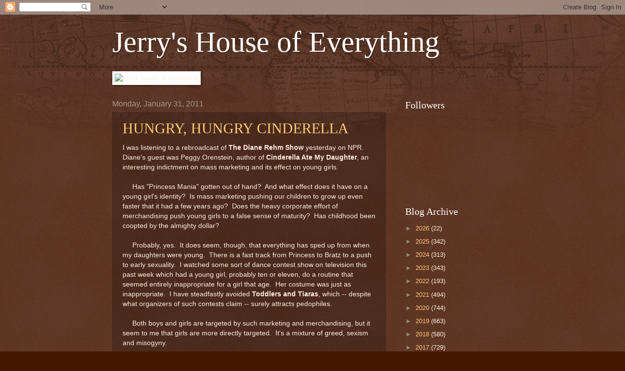

--- FILE ---
content_type: text/html; charset=UTF-8
request_url: https://jerryshouseofeverything.blogspot.com/2011/01/
body_size: 52658
content:
<!DOCTYPE html>
<html class='v2' dir='ltr' lang='en'>
<head>
<link href='https://www.blogger.com/static/v1/widgets/335934321-css_bundle_v2.css' rel='stylesheet' type='text/css'/>
<meta content='width=1100' name='viewport'/>
<meta content='text/html; charset=UTF-8' http-equiv='Content-Type'/>
<meta content='blogger' name='generator'/>
<link href='https://jerryshouseofeverything.blogspot.com/favicon.ico' rel='icon' type='image/x-icon'/>
<link href='http://jerryshouseofeverything.blogspot.com/2011/01/' rel='canonical'/>
<link rel="alternate" type="application/atom+xml" title="Jerry&#39;s House of Everything - Atom" href="https://jerryshouseofeverything.blogspot.com/feeds/posts/default" />
<link rel="alternate" type="application/rss+xml" title="Jerry&#39;s House of Everything - RSS" href="https://jerryshouseofeverything.blogspot.com/feeds/posts/default?alt=rss" />
<link rel="service.post" type="application/atom+xml" title="Jerry&#39;s House of Everything - Atom" href="https://www.blogger.com/feeds/2728909293998777391/posts/default" />
<!--Can't find substitution for tag [blog.ieCssRetrofitLinks]-->
<meta content='http://jerryshouseofeverything.blogspot.com/2011/01/' property='og:url'/>
<meta content='Jerry&#39;s House of Everything' property='og:title'/>
<meta content='' property='og:description'/>
<title>Jerry's House of Everything: January 2011</title>
<style id='page-skin-1' type='text/css'><!--
/*
-----------------------------------------------
Blogger Template Style
Name:     Watermark
Designer: Blogger
URL:      www.blogger.com
----------------------------------------------- */
/* Use this with templates/1ktemplate-*.html */
/* Content
----------------------------------------------- */
body {
font: normal normal 14px Arial, Tahoma, Helvetica, FreeSans, sans-serif;
color: #ffeedd;
background: #441500 url(//www.blogblog.com/1kt/watermark/body_background_navigator.png) repeat scroll top left;
}
html body .content-outer {
min-width: 0;
max-width: 100%;
width: 100%;
}
.content-outer {
font-size: 92%;
}
a:link {
text-decoration:none;
color: #ffcc77;
}
a:visited {
text-decoration:none;
color: #ff8866;
}
a:hover {
text-decoration:underline;
color: #ffeecc;
}
.body-fauxcolumns .cap-top {
margin-top: 30px;
background: transparent url(//www.blogblog.com/1kt/watermark/body_overlay_navigator.png) no-repeat scroll top center;
height: 256px;
}
.content-inner {
padding: 0;
}
/* Header
----------------------------------------------- */
.header-inner .Header .titlewrapper,
.header-inner .Header .descriptionwrapper {
padding-left: 20px;
padding-right: 20px;
}
.Header h1 {
font: normal normal 60px Georgia, Utopia, 'Palatino Linotype', Palatino, serif;
color: #ffffff;
text-shadow: 2px 2px rgba(0, 0, 0, .1);
}
.Header h1 a {
color: #ffffff;
}
.Header .description {
font-size: 140%;
color: #aa9988;
}
/* Tabs
----------------------------------------------- */
.tabs-inner .section {
margin: 0 20px;
}
.tabs-inner .PageList, .tabs-inner .LinkList, .tabs-inner .Labels {
margin-left: -11px;
margin-right: -11px;
background-color: transparent;
border-top: 0 solid #ffffff;
border-bottom: 0 solid #ffffff;
-moz-box-shadow: 0 0 0 rgba(0, 0, 0, .3);
-webkit-box-shadow: 0 0 0 rgba(0, 0, 0, .3);
-goog-ms-box-shadow: 0 0 0 rgba(0, 0, 0, .3);
box-shadow: 0 0 0 rgba(0, 0, 0, .3);
}
.tabs-inner .PageList .widget-content,
.tabs-inner .LinkList .widget-content,
.tabs-inner .Labels .widget-content {
margin: -3px -11px;
background: transparent none  no-repeat scroll right;
}
.tabs-inner .widget ul {
padding: 2px 25px;
max-height: 34px;
background: transparent none no-repeat scroll left;
}
.tabs-inner .widget li {
border: none;
}
.tabs-inner .widget li a {
display: inline-block;
padding: .25em 1em;
font: normal normal 20px Georgia, Utopia, 'Palatino Linotype', Palatino, serif;
color: #ffcc77;
border-right: 1px solid #776655;
}
.tabs-inner .widget li:first-child a {
border-left: 1px solid #776655;
}
.tabs-inner .widget li.selected a, .tabs-inner .widget li a:hover {
color: #ffffff;
}
/* Headings
----------------------------------------------- */
h2 {
font: normal normal 20px Georgia, Utopia, 'Palatino Linotype', Palatino, serif;
color: #ffffff;
margin: 0 0 .5em;
}
h2.date-header {
font: normal normal 16px Arial, Tahoma, Helvetica, FreeSans, sans-serif;
color: #aa9988;
}
/* Main
----------------------------------------------- */
.main-inner .column-center-inner,
.main-inner .column-left-inner,
.main-inner .column-right-inner {
padding: 0 5px;
}
.main-outer {
margin-top: 0;
background: transparent none no-repeat scroll top left;
}
.main-inner {
padding-top: 30px;
}
.main-cap-top {
position: relative;
}
.main-cap-top .cap-right {
position: absolute;
height: 0;
width: 100%;
bottom: 0;
background: transparent none repeat-x scroll bottom center;
}
.main-cap-top .cap-left {
position: absolute;
height: 245px;
width: 280px;
right: 0;
bottom: 0;
background: transparent none no-repeat scroll bottom left;
}
/* Posts
----------------------------------------------- */
.post-outer {
padding: 15px 20px;
margin: 0 0 25px;
background: transparent url(//www.blogblog.com/1kt/watermark/post_background_navigator.png) repeat scroll top left;
_background-image: none;
border: dotted 1px #332211;
-moz-box-shadow: 0 0 0 rgba(0, 0, 0, .1);
-webkit-box-shadow: 0 0 0 rgba(0, 0, 0, .1);
-goog-ms-box-shadow: 0 0 0 rgba(0, 0, 0, .1);
box-shadow: 0 0 0 rgba(0, 0, 0, .1);
}
h3.post-title {
font: normal normal 30px Georgia, Utopia, 'Palatino Linotype', Palatino, serif;
margin: 0;
}
.comments h4 {
font: normal normal 30px Georgia, Utopia, 'Palatino Linotype', Palatino, serif;
margin: 1em 0 0;
}
.post-body {
font-size: 105%;
line-height: 1.5;
position: relative;
}
.post-header {
margin: 0 0 1em;
color: #aa9988;
}
.post-footer {
margin: 10px 0 0;
padding: 10px 0 0;
color: #aa9988;
border-top: dashed 1px #998877;
}
#blog-pager {
font-size: 140%
}
#comments .comment-author {
padding-top: 1.5em;
border-top: dashed 1px #998877;
background-position: 0 1.5em;
}
#comments .comment-author:first-child {
padding-top: 0;
border-top: none;
}
.avatar-image-container {
margin: .2em 0 0;
}
/* Comments
----------------------------------------------- */
.comments .comments-content .icon.blog-author {
background-repeat: no-repeat;
background-image: url([data-uri]);
}
.comments .comments-content .loadmore a {
border-top: 1px solid #998877;
border-bottom: 1px solid #998877;
}
.comments .continue {
border-top: 2px solid #998877;
}
/* Widgets
----------------------------------------------- */
.widget ul, .widget #ArchiveList ul.flat {
padding: 0;
list-style: none;
}
.widget ul li, .widget #ArchiveList ul.flat li {
padding: .35em 0;
text-indent: 0;
border-top: dashed 1px #998877;
}
.widget ul li:first-child, .widget #ArchiveList ul.flat li:first-child {
border-top: none;
}
.widget .post-body ul {
list-style: disc;
}
.widget .post-body ul li {
border: none;
}
.widget .zippy {
color: #998877;
}
.post-body img, .post-body .tr-caption-container, .Profile img, .Image img,
.BlogList .item-thumbnail img {
padding: 5px;
background: #fff;
-moz-box-shadow: 1px 1px 5px rgba(0, 0, 0, .5);
-webkit-box-shadow: 1px 1px 5px rgba(0, 0, 0, .5);
-goog-ms-box-shadow: 1px 1px 5px rgba(0, 0, 0, .5);
box-shadow: 1px 1px 5px rgba(0, 0, 0, .5);
}
.post-body img, .post-body .tr-caption-container {
padding: 8px;
}
.post-body .tr-caption-container {
color: #333333;
}
.post-body .tr-caption-container img {
padding: 0;
background: transparent;
border: none;
-moz-box-shadow: 0 0 0 rgba(0, 0, 0, .1);
-webkit-box-shadow: 0 0 0 rgba(0, 0, 0, .1);
-goog-ms-box-shadow: 0 0 0 rgba(0, 0, 0, .1);
box-shadow: 0 0 0 rgba(0, 0, 0, .1);
}
/* Footer
----------------------------------------------- */
.footer-outer {
color:#ffeedd;
background: #110000 url(https://resources.blogblog.com/blogblog/data/1kt/watermark/body_background_navigator.png) repeat scroll top left;
}
.footer-outer a {
color: #ffcc77;
}
.footer-outer a:visited {
color: #ff8866;
}
.footer-outer a:hover {
color: #ffeecc;
}
.footer-outer .widget h2 {
color: #ffffff;
}
/* Mobile
----------------------------------------------- */
body.mobile  {
background-size: 100% auto;
}
.mobile .body-fauxcolumn-outer {
background: transparent none repeat scroll top left;
}
html .mobile .mobile-date-outer {
border-bottom: none;
background: transparent url(//www.blogblog.com/1kt/watermark/post_background_navigator.png) repeat scroll top left;
_background-image: none;
margin-bottom: 10px;
}
.mobile .main-inner .date-outer {
padding: 0;
}
.mobile .main-inner .date-header {
margin: 10px;
}
.mobile .main-cap-top {
z-index: -1;
}
.mobile .content-outer {
font-size: 100%;
}
.mobile .post-outer {
padding: 10px;
}
.mobile .main-cap-top .cap-left {
background: transparent none no-repeat scroll bottom left;
}
.mobile .body-fauxcolumns .cap-top {
margin: 0;
}
.mobile-link-button {
background: transparent url(//www.blogblog.com/1kt/watermark/post_background_navigator.png) repeat scroll top left;
}
.mobile-link-button a:link, .mobile-link-button a:visited {
color: #ffcc77;
}
.mobile-index-date .date-header {
color: #aa9988;
}
.mobile-index-contents {
color: #ffeedd;
}
.mobile .tabs-inner .section {
margin: 0;
}
.mobile .tabs-inner .PageList {
margin-left: 0;
margin-right: 0;
}
.mobile .tabs-inner .PageList .widget-content {
margin: 0;
color: #ffffff;
background: transparent url(//www.blogblog.com/1kt/watermark/post_background_navigator.png) repeat scroll top left;
}
.mobile .tabs-inner .PageList .widget-content .pagelist-arrow {
border-left: 1px solid #776655;
}

--></style>
<style id='template-skin-1' type='text/css'><!--
body {
min-width: 860px;
}
.content-outer, .content-fauxcolumn-outer, .region-inner {
min-width: 860px;
max-width: 860px;
_width: 860px;
}
.main-inner .columns {
padding-left: 0px;
padding-right: 260px;
}
.main-inner .fauxcolumn-center-outer {
left: 0px;
right: 260px;
/* IE6 does not respect left and right together */
_width: expression(this.parentNode.offsetWidth -
parseInt("0px") -
parseInt("260px") + 'px');
}
.main-inner .fauxcolumn-left-outer {
width: 0px;
}
.main-inner .fauxcolumn-right-outer {
width: 260px;
}
.main-inner .column-left-outer {
width: 0px;
right: 100%;
margin-left: -0px;
}
.main-inner .column-right-outer {
width: 260px;
margin-right: -260px;
}
#layout {
min-width: 0;
}
#layout .content-outer {
min-width: 0;
width: 800px;
}
#layout .region-inner {
min-width: 0;
width: auto;
}
body#layout div.add_widget {
padding: 8px;
}
body#layout div.add_widget a {
margin-left: 32px;
}
--></style>
<link href='https://www.blogger.com/dyn-css/authorization.css?targetBlogID=2728909293998777391&amp;zx=8a250fb8-c89f-4750-a704-e3cf01263697' media='none' onload='if(media!=&#39;all&#39;)media=&#39;all&#39;' rel='stylesheet'/><noscript><link href='https://www.blogger.com/dyn-css/authorization.css?targetBlogID=2728909293998777391&amp;zx=8a250fb8-c89f-4750-a704-e3cf01263697' rel='stylesheet'/></noscript>
<meta name='google-adsense-platform-account' content='ca-host-pub-1556223355139109'/>
<meta name='google-adsense-platform-domain' content='blogspot.com'/>

</head>
<body class='loading variant-navigator'>
<div class='navbar section' id='navbar' name='Navbar'><div class='widget Navbar' data-version='1' id='Navbar1'><script type="text/javascript">
    function setAttributeOnload(object, attribute, val) {
      if(window.addEventListener) {
        window.addEventListener('load',
          function(){ object[attribute] = val; }, false);
      } else {
        window.attachEvent('onload', function(){ object[attribute] = val; });
      }
    }
  </script>
<div id="navbar-iframe-container"></div>
<script type="text/javascript" src="https://apis.google.com/js/platform.js"></script>
<script type="text/javascript">
      gapi.load("gapi.iframes:gapi.iframes.style.bubble", function() {
        if (gapi.iframes && gapi.iframes.getContext) {
          gapi.iframes.getContext().openChild({
              url: 'https://www.blogger.com/navbar/2728909293998777391?origin\x3dhttps://jerryshouseofeverything.blogspot.com',
              where: document.getElementById("navbar-iframe-container"),
              id: "navbar-iframe"
          });
        }
      });
    </script><script type="text/javascript">
(function() {
var script = document.createElement('script');
script.type = 'text/javascript';
script.src = '//pagead2.googlesyndication.com/pagead/js/google_top_exp.js';
var head = document.getElementsByTagName('head')[0];
if (head) {
head.appendChild(script);
}})();
</script>
</div></div>
<div class='body-fauxcolumns'>
<div class='fauxcolumn-outer body-fauxcolumn-outer'>
<div class='cap-top'>
<div class='cap-left'></div>
<div class='cap-right'></div>
</div>
<div class='fauxborder-left'>
<div class='fauxborder-right'></div>
<div class='fauxcolumn-inner'>
</div>
</div>
<div class='cap-bottom'>
<div class='cap-left'></div>
<div class='cap-right'></div>
</div>
</div>
</div>
<div class='content'>
<div class='content-fauxcolumns'>
<div class='fauxcolumn-outer content-fauxcolumn-outer'>
<div class='cap-top'>
<div class='cap-left'></div>
<div class='cap-right'></div>
</div>
<div class='fauxborder-left'>
<div class='fauxborder-right'></div>
<div class='fauxcolumn-inner'>
</div>
</div>
<div class='cap-bottom'>
<div class='cap-left'></div>
<div class='cap-right'></div>
</div>
</div>
</div>
<div class='content-outer'>
<div class='content-cap-top cap-top'>
<div class='cap-left'></div>
<div class='cap-right'></div>
</div>
<div class='fauxborder-left content-fauxborder-left'>
<div class='fauxborder-right content-fauxborder-right'></div>
<div class='content-inner'>
<header>
<div class='header-outer'>
<div class='header-cap-top cap-top'>
<div class='cap-left'></div>
<div class='cap-right'></div>
</div>
<div class='fauxborder-left header-fauxborder-left'>
<div class='fauxborder-right header-fauxborder-right'></div>
<div class='region-inner header-inner'>
<div class='header section' id='header' name='Header'><div class='widget Header' data-version='1' id='Header1'>
<div id='header-inner'>
<div class='titlewrapper'>
<h1 class='title'>
<a href='https://jerryshouseofeverything.blogspot.com/'>
Jerry's House of Everything
</a>
</h1>
</div>
<div class='descriptionwrapper'>
<p class='description'><span>
</span></p>
</div>
</div>
</div></div>
</div>
</div>
<div class='header-cap-bottom cap-bottom'>
<div class='cap-left'></div>
<div class='cap-right'></div>
</div>
</div>
</header>
<div class='tabs-outer'>
<div class='tabs-cap-top cap-top'>
<div class='cap-left'></div>
<div class='cap-right'></div>
</div>
<div class='fauxborder-left tabs-fauxborder-left'>
<div class='fauxborder-right tabs-fauxborder-right'></div>
<div class='region-inner tabs-inner'>
<div class='tabs section' id='crosscol' name='Cross-Column'><div class='widget Image' data-version='1' id='Image1'>
<h2>Small House of Everything</h2>
<div class='widget-content'>
<img alt='Small House of Everything' height='535' id='Image1_img' src='https://lh3.googleusercontent.com/blogger_img_proxy/AEn0k_uqfMr6qDfmAPpAzIw99KnG6s7qnJbvwxrv13PbhPK3gaA3lt4dlk9DrVO-jgXZgfbeMvWc2AEr9l6o1-4xJPJ1MYDZTq4cfI00CxVG2iFBlZ-aNUu7SMuWmVhz-JZu1PiixOlLt2-jLAbmqJUuDLCyg9pRltdPUXTd2YMO=s0-d' width='800'/>
<br/>
</div>
<div class='clear'></div>
</div></div>
<div class='tabs no-items section' id='crosscol-overflow' name='Cross-Column 2'></div>
</div>
</div>
<div class='tabs-cap-bottom cap-bottom'>
<div class='cap-left'></div>
<div class='cap-right'></div>
</div>
</div>
<div class='main-outer'>
<div class='main-cap-top cap-top'>
<div class='cap-left'></div>
<div class='cap-right'></div>
</div>
<div class='fauxborder-left main-fauxborder-left'>
<div class='fauxborder-right main-fauxborder-right'></div>
<div class='region-inner main-inner'>
<div class='columns fauxcolumns'>
<div class='fauxcolumn-outer fauxcolumn-center-outer'>
<div class='cap-top'>
<div class='cap-left'></div>
<div class='cap-right'></div>
</div>
<div class='fauxborder-left'>
<div class='fauxborder-right'></div>
<div class='fauxcolumn-inner'>
</div>
</div>
<div class='cap-bottom'>
<div class='cap-left'></div>
<div class='cap-right'></div>
</div>
</div>
<div class='fauxcolumn-outer fauxcolumn-left-outer'>
<div class='cap-top'>
<div class='cap-left'></div>
<div class='cap-right'></div>
</div>
<div class='fauxborder-left'>
<div class='fauxborder-right'></div>
<div class='fauxcolumn-inner'>
</div>
</div>
<div class='cap-bottom'>
<div class='cap-left'></div>
<div class='cap-right'></div>
</div>
</div>
<div class='fauxcolumn-outer fauxcolumn-right-outer'>
<div class='cap-top'>
<div class='cap-left'></div>
<div class='cap-right'></div>
</div>
<div class='fauxborder-left'>
<div class='fauxborder-right'></div>
<div class='fauxcolumn-inner'>
</div>
</div>
<div class='cap-bottom'>
<div class='cap-left'></div>
<div class='cap-right'></div>
</div>
</div>
<!-- corrects IE6 width calculation -->
<div class='columns-inner'>
<div class='column-center-outer'>
<div class='column-center-inner'>
<div class='main section' id='main' name='Main'><div class='widget Blog' data-version='1' id='Blog1'>
<div class='blog-posts hfeed'>

          <div class="date-outer">
        
<h2 class='date-header'><span>Monday, January 31, 2011</span></h2>

          <div class="date-posts">
        
<div class='post-outer'>
<div class='post hentry uncustomized-post-template' itemprop='blogPost' itemscope='itemscope' itemtype='http://schema.org/BlogPosting'>
<meta content='2728909293998777391' itemprop='blogId'/>
<meta content='518067455844718524' itemprop='postId'/>
<a name='518067455844718524'></a>
<h3 class='post-title entry-title' itemprop='name'>
<a href='https://jerryshouseofeverything.blogspot.com/2011/01/hungry-hungry-cinderella.html'>HUNGRY, HUNGRY CINDERELLA</a>
</h3>
<div class='post-header'>
<div class='post-header-line-1'></div>
</div>
<div class='post-body entry-content' id='post-body-518067455844718524' itemprop='description articleBody'>
I was listening to a rebroadcast of <strong>The Diane Rehm Show</strong> yesterday on NPR.&nbsp; Diane's guest was Peggy Orenstein, author of <strong>Cinderella Ate My Daughter</strong>, an interesting indictment on mass marketing and its effect on young girls.<br />
<br />
&nbsp;&nbsp;&nbsp;&nbsp; Has "Princess Mania" gotten out of hand?&nbsp; And what effect does it have on a young girl's identity?&nbsp; Is mass marketing pushing our children to grow up even faster that it had a few years ago?&nbsp; Does the heavy corporate effort of merchandising push young girls to a false sense of maturity?&nbsp; Has childhood been coopted by the almighty dollar?<br />
<br />
&nbsp;&nbsp;&nbsp;&nbsp; Probably, yes.&nbsp; It does seem, though, that everything has sped up from when my daughters were young.&nbsp; There is a fast track from Princess to Bratz to a push to early sexuality.&nbsp; I watched some sort of dance contest show on television this past week which had a young girl, probably ten or eleven, do a routine that seemed entirely inappropriate for a girl that age.&nbsp; Her costume was just as inappropriate.&nbsp; I have steadfastly avoided <strong>Toddlers and Tiaras</strong>, which -- despite what organizers of such contests claim --&nbsp;surely attracts pedophiles.<br />
<br />
&nbsp;&nbsp;&nbsp;&nbsp; Both boys and girls&nbsp;are targeted by such marketing and merchandising, but it seem to me that&nbsp;girls are more directly targeted.&nbsp; It's a mixture of greed, sexism and misogyny.<br />
<br />
&nbsp;&nbsp;&nbsp;&nbsp; Or am I just an old fart who doesn't want to move with the times?<br />
<br />
&nbsp;&nbsp;&nbsp;&nbsp; Discuss.<br />
<strong>&nbsp;&nbsp;&nbsp;&nbsp; </strong>
<div style='clear: both;'></div>
</div>
<div class='post-footer'>
<div class='post-footer-line post-footer-line-1'>
<span class='post-author vcard'>
Posted by
<span class='fn' itemprop='author' itemscope='itemscope' itemtype='http://schema.org/Person'>
<meta content='https://www.blogger.com/profile/09482856733981933159' itemprop='url'/>
<a class='g-profile' href='https://www.blogger.com/profile/09482856733981933159' rel='author' title='author profile'>
<span itemprop='name'>Jerry House</span>
</a>
</span>
</span>
<span class='post-timestamp'>
at
<meta content='http://jerryshouseofeverything.blogspot.com/2011/01/hungry-hungry-cinderella.html' itemprop='url'/>
<a class='timestamp-link' href='https://jerryshouseofeverything.blogspot.com/2011/01/hungry-hungry-cinderella.html' rel='bookmark' title='permanent link'><abbr class='published' itemprop='datePublished' title='2011-01-31T16:13:00-08:00'>4:13&#8239;PM</abbr></a>
</span>
<span class='post-comment-link'>
<a class='comment-link' href='https://jerryshouseofeverything.blogspot.com/2011/01/hungry-hungry-cinderella.html#comment-form' onclick=''>
1 comment:
  </a>
</span>
<span class='post-icons'>
<span class='item-control blog-admin pid-1423318905'>
<a href='https://www.blogger.com/post-edit.g?blogID=2728909293998777391&postID=518067455844718524&from=pencil' title='Edit Post'>
<img alt='' class='icon-action' height='18' src='https://resources.blogblog.com/img/icon18_edit_allbkg.gif' width='18'/>
</a>
</span>
</span>
<div class='post-share-buttons goog-inline-block'>
<a class='goog-inline-block share-button sb-email' href='https://www.blogger.com/share-post.g?blogID=2728909293998777391&postID=518067455844718524&target=email' target='_blank' title='Email This'><span class='share-button-link-text'>Email This</span></a><a class='goog-inline-block share-button sb-blog' href='https://www.blogger.com/share-post.g?blogID=2728909293998777391&postID=518067455844718524&target=blog' onclick='window.open(this.href, "_blank", "height=270,width=475"); return false;' target='_blank' title='BlogThis!'><span class='share-button-link-text'>BlogThis!</span></a><a class='goog-inline-block share-button sb-twitter' href='https://www.blogger.com/share-post.g?blogID=2728909293998777391&postID=518067455844718524&target=twitter' target='_blank' title='Share to X'><span class='share-button-link-text'>Share to X</span></a><a class='goog-inline-block share-button sb-facebook' href='https://www.blogger.com/share-post.g?blogID=2728909293998777391&postID=518067455844718524&target=facebook' onclick='window.open(this.href, "_blank", "height=430,width=640"); return false;' target='_blank' title='Share to Facebook'><span class='share-button-link-text'>Share to Facebook</span></a><a class='goog-inline-block share-button sb-pinterest' href='https://www.blogger.com/share-post.g?blogID=2728909293998777391&postID=518067455844718524&target=pinterest' target='_blank' title='Share to Pinterest'><span class='share-button-link-text'>Share to Pinterest</span></a>
</div>
</div>
<div class='post-footer-line post-footer-line-2'>
<span class='post-labels'>
</span>
</div>
<div class='post-footer-line post-footer-line-3'>
<span class='post-location'>
</span>
</div>
</div>
</div>
</div>
<div class='post-outer'>
<div class='post hentry uncustomized-post-template' itemprop='blogPost' itemscope='itemscope' itemtype='http://schema.org/BlogPosting'>
<meta content='2728909293998777391' itemprop='blogId'/>
<meta content='784710507461498590' itemprop='postId'/>
<a name='784710507461498590'></a>
<h3 class='post-title entry-title' itemprop='name'>
<a href='https://jerryshouseofeverything.blogspot.com/2011/01/incoming_31.html'>INCOMING</a>
</h3>
<div class='post-header'>
<div class='post-header-line-1'></div>
</div>
<div class='post-body entry-content' id='post-body-784710507461498590' itemprop='description articleBody'>
Just six books this past week, most from various paperback series:<br />
<ul><li>Judd Cole - <strong>Cheyenne #2:&nbsp; Death Chant</strong></li>
<li>J. T. Edson - <strong>McGraw's Inheritance</strong></li>
<li>Warren T. Longtree - <strong>Ruff Justice #6:&nbsp; The Spirit Woman War</strong></li>
<li>Jeffrey Lord - <strong>Richard Blade #7:&nbsp; Pearl of Patmos</strong></li>
<li>Michael Swanick - <strong>The Iron Dragon's Daughter</strong></li>
<li>Ramsay Thorne - <strong>Renegade #2:&nbsp; Blood Runner</strong></li>
</ul>&nbsp;&nbsp;&nbsp;&nbsp; Spent most of the week catching up on Stephen King's <strong>Dark Tower</strong> series and finished <strong>The Wolves of the Calla </strong>and <strong>Song of Susannah</strong>.&nbsp; Later this week, I'll (finally) get to volume 7.&nbsp; Right now I'm halfway through a 1928 short story collection by John Buchan, <strong>The Runagates Club</strong>, and finding it both interesting and jingoistic.&nbsp; Also dipping into L. Adams Beck's <strong>The Ninth Vibration and Other Stories </strong>(1926) and finding it rough sledding, at least at the start.
<div style='clear: both;'></div>
</div>
<div class='post-footer'>
<div class='post-footer-line post-footer-line-1'>
<span class='post-author vcard'>
Posted by
<span class='fn' itemprop='author' itemscope='itemscope' itemtype='http://schema.org/Person'>
<meta content='https://www.blogger.com/profile/09482856733981933159' itemprop='url'/>
<a class='g-profile' href='https://www.blogger.com/profile/09482856733981933159' rel='author' title='author profile'>
<span itemprop='name'>Jerry House</span>
</a>
</span>
</span>
<span class='post-timestamp'>
at
<meta content='http://jerryshouseofeverything.blogspot.com/2011/01/incoming_31.html' itemprop='url'/>
<a class='timestamp-link' href='https://jerryshouseofeverything.blogspot.com/2011/01/incoming_31.html' rel='bookmark' title='permanent link'><abbr class='published' itemprop='datePublished' title='2011-01-31T09:15:00-08:00'>9:15&#8239;AM</abbr></a>
</span>
<span class='post-comment-link'>
<a class='comment-link' href='https://jerryshouseofeverything.blogspot.com/2011/01/incoming_31.html#comment-form' onclick=''>
No comments:
  </a>
</span>
<span class='post-icons'>
<span class='item-control blog-admin pid-1423318905'>
<a href='https://www.blogger.com/post-edit.g?blogID=2728909293998777391&postID=784710507461498590&from=pencil' title='Edit Post'>
<img alt='' class='icon-action' height='18' src='https://resources.blogblog.com/img/icon18_edit_allbkg.gif' width='18'/>
</a>
</span>
</span>
<div class='post-share-buttons goog-inline-block'>
<a class='goog-inline-block share-button sb-email' href='https://www.blogger.com/share-post.g?blogID=2728909293998777391&postID=784710507461498590&target=email' target='_blank' title='Email This'><span class='share-button-link-text'>Email This</span></a><a class='goog-inline-block share-button sb-blog' href='https://www.blogger.com/share-post.g?blogID=2728909293998777391&postID=784710507461498590&target=blog' onclick='window.open(this.href, "_blank", "height=270,width=475"); return false;' target='_blank' title='BlogThis!'><span class='share-button-link-text'>BlogThis!</span></a><a class='goog-inline-block share-button sb-twitter' href='https://www.blogger.com/share-post.g?blogID=2728909293998777391&postID=784710507461498590&target=twitter' target='_blank' title='Share to X'><span class='share-button-link-text'>Share to X</span></a><a class='goog-inline-block share-button sb-facebook' href='https://www.blogger.com/share-post.g?blogID=2728909293998777391&postID=784710507461498590&target=facebook' onclick='window.open(this.href, "_blank", "height=430,width=640"); return false;' target='_blank' title='Share to Facebook'><span class='share-button-link-text'>Share to Facebook</span></a><a class='goog-inline-block share-button sb-pinterest' href='https://www.blogger.com/share-post.g?blogID=2728909293998777391&postID=784710507461498590&target=pinterest' target='_blank' title='Share to Pinterest'><span class='share-button-link-text'>Share to Pinterest</span></a>
</div>
</div>
<div class='post-footer-line post-footer-line-2'>
<span class='post-labels'>
</span>
</div>
<div class='post-footer-line post-footer-line-3'>
<span class='post-location'>
</span>
</div>
</div>
</div>
</div>

          </div></div>
        

          <div class="date-outer">
        
<h2 class='date-header'><span>Friday, January 28, 2011</span></h2>

          <div class="date-posts">
        
<div class='post-outer'>
<div class='post hentry uncustomized-post-template' itemprop='blogPost' itemscope='itemscope' itemtype='http://schema.org/BlogPosting'>
<meta content='2728909293998777391' itemprop='blogId'/>
<meta content='562536313609129171' itemprop='postId'/>
<a name='562536313609129171'></a>
<h3 class='post-title entry-title' itemprop='name'>
<a href='https://jerryshouseofeverything.blogspot.com/2011/01/forgotten-book-rue-morgue-no-1.html'>FORGOTTEN BOOK:  RUE MORGUE NO. 1</a>
</h3>
<div class='post-header'>
<div class='post-header-line-1'></div>
</div>
<div class='post-body entry-content' id='post-body-562536313609129171' itemprop='description articleBody'>
My choice for this week's forgotten books is truly forgotten.&nbsp; I read the book about 25 years ago and then completely forgot about it.&nbsp; According to my notes, I enjoyed it greatly, but now I can't remember much about it.&nbsp; Perhaps someone reading this this can help jog my memory on some details.<br />
<br />
&nbsp;&nbsp;&nbsp;&nbsp; <strong>Rue Morgue No. 1</strong> is a 1946 anthology edited by Rex Stout and Louis Greenfield published by Creative Age Press&nbsp;in New York.&nbsp; My foggy memory tells me that this was planned as the first of a series, although no others appeared.&nbsp; Anyway, here are nineteen mystery/crime stories taken mainly from the detective pulps (<em>Black</em> <em>Mask</em>, <em>Detective</em> <em>Magazine</em>, <em>Detective</em> <em>Tales</em>, <em>Popular</em> <em>Detective</em>, <em>Speed</em> <em>Detective</em>, and possibly others), with a sprinkling from the slicks (<em>Atlantic</em> <em>Monthly</em>, <em>Cosmopolitan</em>, <em>Woman's</em> <em>Home</em> <em>Companion</em>), and from <em>Weird</em> <em>Tales</em>.&nbsp; Here's the line-up:<br />
<ul><li><em>The Listening House</em>, Paul Hoffman</li>
<li><em>What More Can Fortune Do?</em>, H. Bedford-Jones</li>
<li><em>It Had to Be</em>, Dorothy Dunn</li>
<li><em>Slay-Mates</em>, Charles Larson</li>
<li><em>The Green God's Ring</em>, Seabury Quinn</li>
<li><em>Gun from Gotham</em> (<em>Sleep for a Dreamer</em>), Robert Leslie Bellam</li>
<li><em>Second Childhood</em>, Jack Snow</li>
<li><em>Cold Figures!</em>, William Hellman</li>
<li><em>The Watchers</em>, Ray Bradbury</li>
<li><em>Manhattan</em> <em>Manhunt</em>, Matt Taylor</li>
<li><em>Dead As in Blonde</em>, D. L. Champion</li>
<li><em>Death in the Tank</em>, Hugh Speer</li>
<li><em>Death Lies Waiting</em>, Roland Phillips</li>
<li><em>Need a Body Cry</em>, H. Wolf Salz</li>
<li><em>Suicide</em>, Frank Kane</li>
<li><em>Midnight Rendezvous</em>, Margaret Manners</li>
<li><em>I'll Slay You in My Dreams</em>, Bruno Fischer</li>
<li><em>Murder Is Stupid</em>, Kerry O'Neil</li>
<li><em>The Cat's Eye</em>, John Van Druten</li>
</ul>&nbsp;&nbsp;&nbsp;&nbsp; Some pretty heavy hitters here from the old pulps:&nbsp; Bedford-Jones, Quinn, Bellam, Bradbury, Champoin, Kane, Fischer, etc.&nbsp; To my knowledge, the anthology has never been reprinted.&nbsp; Abebooks has copies listed going for $9.50 and very much above.&nbsp; I really need to get a copy and re-read it.&nbsp; Sounds like just my cup of tea.<br />
<br />
**********<br />
<br />
&nbsp;&nbsp;&nbsp;&nbsp; This week's guest host for Friday's Forgotten Books is Kerrie Smith over at <strong>Mysteries in Paradise</strong> (mysteries-paradise.blogspot,com).&nbsp; Patti Abbott is taking a well-deserved break and will be back in a&nbsp;few weeks.<strong>&nbsp; </strong>Meanwhile, we carry on, or -- in this week's case, we Kerrie on.&nbsp; **groan**
<div style='clear: both;'></div>
</div>
<div class='post-footer'>
<div class='post-footer-line post-footer-line-1'>
<span class='post-author vcard'>
Posted by
<span class='fn' itemprop='author' itemscope='itemscope' itemtype='http://schema.org/Person'>
<meta content='https://www.blogger.com/profile/09482856733981933159' itemprop='url'/>
<a class='g-profile' href='https://www.blogger.com/profile/09482856733981933159' rel='author' title='author profile'>
<span itemprop='name'>Jerry House</span>
</a>
</span>
</span>
<span class='post-timestamp'>
at
<meta content='http://jerryshouseofeverything.blogspot.com/2011/01/forgotten-book-rue-morgue-no-1.html' itemprop='url'/>
<a class='timestamp-link' href='https://jerryshouseofeverything.blogspot.com/2011/01/forgotten-book-rue-morgue-no-1.html' rel='bookmark' title='permanent link'><abbr class='published' itemprop='datePublished' title='2011-01-28T00:01:00-08:00'>12:01&#8239;AM</abbr></a>
</span>
<span class='post-comment-link'>
<a class='comment-link' href='https://jerryshouseofeverything.blogspot.com/2011/01/forgotten-book-rue-morgue-no-1.html#comment-form' onclick=''>
4 comments:
  </a>
</span>
<span class='post-icons'>
<span class='item-control blog-admin pid-1423318905'>
<a href='https://www.blogger.com/post-edit.g?blogID=2728909293998777391&postID=562536313609129171&from=pencil' title='Edit Post'>
<img alt='' class='icon-action' height='18' src='https://resources.blogblog.com/img/icon18_edit_allbkg.gif' width='18'/>
</a>
</span>
</span>
<div class='post-share-buttons goog-inline-block'>
<a class='goog-inline-block share-button sb-email' href='https://www.blogger.com/share-post.g?blogID=2728909293998777391&postID=562536313609129171&target=email' target='_blank' title='Email This'><span class='share-button-link-text'>Email This</span></a><a class='goog-inline-block share-button sb-blog' href='https://www.blogger.com/share-post.g?blogID=2728909293998777391&postID=562536313609129171&target=blog' onclick='window.open(this.href, "_blank", "height=270,width=475"); return false;' target='_blank' title='BlogThis!'><span class='share-button-link-text'>BlogThis!</span></a><a class='goog-inline-block share-button sb-twitter' href='https://www.blogger.com/share-post.g?blogID=2728909293998777391&postID=562536313609129171&target=twitter' target='_blank' title='Share to X'><span class='share-button-link-text'>Share to X</span></a><a class='goog-inline-block share-button sb-facebook' href='https://www.blogger.com/share-post.g?blogID=2728909293998777391&postID=562536313609129171&target=facebook' onclick='window.open(this.href, "_blank", "height=430,width=640"); return false;' target='_blank' title='Share to Facebook'><span class='share-button-link-text'>Share to Facebook</span></a><a class='goog-inline-block share-button sb-pinterest' href='https://www.blogger.com/share-post.g?blogID=2728909293998777391&postID=562536313609129171&target=pinterest' target='_blank' title='Share to Pinterest'><span class='share-button-link-text'>Share to Pinterest</span></a>
</div>
</div>
<div class='post-footer-line post-footer-line-2'>
<span class='post-labels'>
</span>
</div>
<div class='post-footer-line post-footer-line-3'>
<span class='post-location'>
</span>
</div>
</div>
</div>
</div>

          </div></div>
        

          <div class="date-outer">
        
<h2 class='date-header'><span>Thursday, January 27, 2011</span></h2>

          <div class="date-posts">
        
<div class='post-outer'>
<div class='post hentry uncustomized-post-template' itemprop='blogPost' itemscope='itemscope' itemtype='http://schema.org/BlogPosting'>
<meta content='2728909293998777391' itemprop='blogId'/>
<meta content='9176563710962023885' itemprop='postId'/>
<a name='9176563710962023885'></a>
<h3 class='post-title entry-title' itemprop='name'>
<a href='https://jerryshouseofeverything.blogspot.com/2011/01/worried.html'>WORRIED</a>
</h3>
<div class='post-header'>
<div class='post-header-line-1'></div>
</div>
<div class='post-body entry-content' id='post-body-9176563710962023885' itemprop='description articleBody'>
My name is Jerry and I have gone over to the Dark Side.&nbsp; I am sincerely worried about the state of my soul.&nbsp; I am beginning to revel in others' misfortune.&nbsp; Yes, I admit it.&nbsp; I am beginning to get addicted to the trainwrecks that are reality television.<br />
<br />
&nbsp;&nbsp;&nbsp; It started simply enough with <strong>The Real Housewifes of D.C.&nbsp; </strong>Watching the gate-crashing Salahis was like watching a deadly snake. &nbsp;I was hypnotized by their shallowness, all the&nbsp;while basking in my superiority to them.&nbsp; Then came a show called <strong>Million Dollar Listing</strong>, about three young competing California&nbsp;real estate agent who&nbsp;brought shallowness to a new low level.&nbsp; (Don't even get me going about Chadicakes' hair!)&nbsp; <br />
<br />
&nbsp;&nbsp;&nbsp;&nbsp; Last night I watched an episode of<strong>&nbsp;Wife</strong> <strong>Swap</strong>.&nbsp; One bozo was too busy playing with his actions figures to pay attention to his young (very talentless) son who wanted to be a rapper; and that's when he and his wife are not out hunting Sasquatch.&nbsp; The other family seemed to be deluding themselves that they were paying equal attention to all their kids.&nbsp; Ugh!&nbsp; I felt so virtuous.&nbsp; I am so much better than them.&nbsp; They are merely objects to be sneered at, not pitied.&nbsp; God help me!<br />
<br />
&nbsp;&nbsp;&nbsp; I've also seen a number of shows about brides.&nbsp; Mean, thankless brides.&nbsp; Selfish, bitchy brides.&nbsp; Brides who have absolutely no taste in choosing bridal gowns.&nbsp; Slash-my-wrists-now-before-I-would-ever-deign- to-marry-any-one-of-these-monster brides.&nbsp; Brides who make the subjects of the "People at Wal-Mart" site look positively main street.&nbsp; Brides who scare me.&nbsp; Brrrrrr!<br />
<br />
&nbsp;&nbsp;&nbsp;&nbsp; I may need your support.&nbsp; I'm going to try...try to give it up cold turkey.&nbsp; Public television and selected scripted series only.&nbsp; <strong>Masterpiece Classic</strong> and <strong>NCIS</strong>.<br />
<br />
&nbsp;&nbsp;&nbsp;&nbsp; If I don't make it, feel free to Gibbs-slap me.
<div style='clear: both;'></div>
</div>
<div class='post-footer'>
<div class='post-footer-line post-footer-line-1'>
<span class='post-author vcard'>
Posted by
<span class='fn' itemprop='author' itemscope='itemscope' itemtype='http://schema.org/Person'>
<meta content='https://www.blogger.com/profile/09482856733981933159' itemprop='url'/>
<a class='g-profile' href='https://www.blogger.com/profile/09482856733981933159' rel='author' title='author profile'>
<span itemprop='name'>Jerry House</span>
</a>
</span>
</span>
<span class='post-timestamp'>
at
<meta content='http://jerryshouseofeverything.blogspot.com/2011/01/worried.html' itemprop='url'/>
<a class='timestamp-link' href='https://jerryshouseofeverything.blogspot.com/2011/01/worried.html' rel='bookmark' title='permanent link'><abbr class='published' itemprop='datePublished' title='2011-01-27T16:59:00-08:00'>4:59&#8239;PM</abbr></a>
</span>
<span class='post-comment-link'>
<a class='comment-link' href='https://jerryshouseofeverything.blogspot.com/2011/01/worried.html#comment-form' onclick=''>
2 comments:
  </a>
</span>
<span class='post-icons'>
<span class='item-control blog-admin pid-1423318905'>
<a href='https://www.blogger.com/post-edit.g?blogID=2728909293998777391&postID=9176563710962023885&from=pencil' title='Edit Post'>
<img alt='' class='icon-action' height='18' src='https://resources.blogblog.com/img/icon18_edit_allbkg.gif' width='18'/>
</a>
</span>
</span>
<div class='post-share-buttons goog-inline-block'>
<a class='goog-inline-block share-button sb-email' href='https://www.blogger.com/share-post.g?blogID=2728909293998777391&postID=9176563710962023885&target=email' target='_blank' title='Email This'><span class='share-button-link-text'>Email This</span></a><a class='goog-inline-block share-button sb-blog' href='https://www.blogger.com/share-post.g?blogID=2728909293998777391&postID=9176563710962023885&target=blog' onclick='window.open(this.href, "_blank", "height=270,width=475"); return false;' target='_blank' title='BlogThis!'><span class='share-button-link-text'>BlogThis!</span></a><a class='goog-inline-block share-button sb-twitter' href='https://www.blogger.com/share-post.g?blogID=2728909293998777391&postID=9176563710962023885&target=twitter' target='_blank' title='Share to X'><span class='share-button-link-text'>Share to X</span></a><a class='goog-inline-block share-button sb-facebook' href='https://www.blogger.com/share-post.g?blogID=2728909293998777391&postID=9176563710962023885&target=facebook' onclick='window.open(this.href, "_blank", "height=430,width=640"); return false;' target='_blank' title='Share to Facebook'><span class='share-button-link-text'>Share to Facebook</span></a><a class='goog-inline-block share-button sb-pinterest' href='https://www.blogger.com/share-post.g?blogID=2728909293998777391&postID=9176563710962023885&target=pinterest' target='_blank' title='Share to Pinterest'><span class='share-button-link-text'>Share to Pinterest</span></a>
</div>
</div>
<div class='post-footer-line post-footer-line-2'>
<span class='post-labels'>
</span>
</div>
<div class='post-footer-line post-footer-line-3'>
<span class='post-location'>
</span>
</div>
</div>
</div>
</div>
<div class='post-outer'>
<div class='post hentry uncustomized-post-template' itemprop='blogPost' itemscope='itemscope' itemtype='http://schema.org/BlogPosting'>
<meta content='2728909293998777391' itemprop='blogId'/>
<meta content='3522461519743890510' itemprop='postId'/>
<a name='3522461519743890510'></a>
<h3 class='post-title entry-title' itemprop='name'>
<a href='https://jerryshouseofeverything.blogspot.com/2011/01/forgotten-music-two-jimmies.html'>FORGOTTEN MUSIC:  TWO JIMMIES</a>
</h3>
<div class='post-header'>
<div class='post-header-line-1'></div>
</div>
<div class='post-body entry-content' id='post-body-3522461519743890510' itemprop='description articleBody'>
My contribution to Scott Parker's Forgotten Music series this month concerns two performers with just about the same name.&nbsp; The music may not be considered forgotten, but I wonder how many people today listen to the original artists.<br />
<br />
&nbsp;&nbsp;&nbsp;&nbsp; James Charles "Jimmie" Rodgers was born in 1897, probably in Mississippi but perhaps in Alabama.&nbsp; By the time he was thirteen, he&nbsp;had run away&nbsp;a couple of times with ideas of starting&nbsp;his own show; he was caught and sent home.&nbsp; His father got him his first job as a waterboy on a railroad; within a few years Jimmie became a railroad brakeman.&nbsp; Railroad men and hobos helped him refine his guitar skills.<br />
<br />
&nbsp;&nbsp;&nbsp;&nbsp; By the age of 27, he came down with tuberculosis, forcing him to leave the railroad while allowing him to persue a performing career.&nbsp; He soon found some success on local radio and made his first recording in 1927.&nbsp; A few months later, at a second session, Jimmie recording <strong>Blue Yodel</strong> (also known as <strong>T for Texas</strong>) which went on to sell half a million copies.&nbsp; Jimmie Rodgers became a genuine star, the "Singing Brakeman".&nbsp; He toured with Will Rogers and recorded with Louis Armstrong, all the while recording songs that would remain classics to this day.&nbsp; In 1933, just two days after his last recording session, Jimmie Rodgers died of TB; he was just 35.<br />
<br />
&nbsp;&nbsp;&nbsp;&nbsp; Not only is Jimmie Rodgers considered one of (if not <em>the</em>) the founders of country music, but his influence on American blues is considerable.&nbsp; It is hard to discuss American "roots" music without discussing Jimmie Rodgers.<br />
<br />
&nbsp;&nbsp;&nbsp;&nbsp; Less than four months after Jimmie's death, another Jimmy Rodgers -- James Frederick Rogers -- was born.&nbsp; This Jimmy Rodgers was blessed with a sweet, golden voice that launched him to the number 1 spot on the record charts with <strong>Honeycomb</strong> in 1957.&nbsp; This song was followed with other hits, including <strong>Kisses Sweeter Than Wine</strong>.&nbsp; Many of his songs had a folk sensibility, <strong>Sloop John B</strong> and <strong>Waltzing Matilda</strong> among them.&nbsp; He was able to blend Nashville, folk and pop effortlessly.&nbsp; His popularity led to a variety show on NBC and a later summer replacement variety show on ABC, as well as some film roles.<br />
<br />
&nbsp;&nbsp;&nbsp;&nbsp; In 1967, he was physically beaten in an incident that remains shrouded in mystery.&nbsp; Allegedly he was assaulted after being pulled over by an off-duty policeman.&nbsp; The beating fractured his skull and left him little memory of the&nbsp;incident.&nbsp; His rehabilitation took a year, during which his wife died suddenly of a blot clot.&nbsp; He eventually returned to performing, recording as late as 1979, but essentially his career had begun a steep descent.&nbsp; In 1999, he admitted that he had suffered from spastic disphonia "for a number of years", which impaired his ability to sing.<br />
<br />
&nbsp;&nbsp;&nbsp;&nbsp; So, here's to two Jimmies, each of whom made a positive contribution to the American music scene.<br />
<br />
First, Jimmie with <strong>Blue Yodel Number 1</strong>, <strong>In the Jailhouse Now</strong>, and <strong>Miss the Missippi and You</strong>:<br />
<br />
<a href="//www.youtube.com/watch?v=qEIBmGZxAhg">http://www.youtube.com/watch?v=qEIBmGZxAhg</a><br />
<br />
<a href="//www.youtube.com/watch?v=YJpdPA38AsM">http://www.youtube.com/watch?v=YJpdPA38AsM</a><br />
<br />
<a href="//www.youtube.com/watch?v=YyO5uOqTZEQ">http://www.youtube.com/watch?v=YyO5uOqTZEQ</a><br />
<br />
Then, Jimmy with <strong>Honeycomb</strong>, <strong>Kisses Sweeter Than Wine</strong>, and <strong>It's Over</strong>:<br />
<br />
<a href="//www.youtube.com/watch?v=YyO5uOqTZEQ">http://www.youtube.com/watch?v=YyO5uOqTZEQ</a><br />
<br />
<a href="//www.youtube.com/watch?v=IjbHfkKH05A">http://www.youtube.com/watch?v=IjbHfkKH05A</a><br />
<br />
<a href="//www.youtube.com/watch?v=vCqi6D-KgME">http://www.youtube.com/watch?v=vCqi6D-KgME</a><br />
<br />
**********<br />
<br />
For a guide to this month's forgotten music, visit Scott at scottdparker.blogspot.com.
<div style='clear: both;'></div>
</div>
<div class='post-footer'>
<div class='post-footer-line post-footer-line-1'>
<span class='post-author vcard'>
Posted by
<span class='fn' itemprop='author' itemscope='itemscope' itemtype='http://schema.org/Person'>
<meta content='https://www.blogger.com/profile/09482856733981933159' itemprop='url'/>
<a class='g-profile' href='https://www.blogger.com/profile/09482856733981933159' rel='author' title='author profile'>
<span itemprop='name'>Jerry House</span>
</a>
</span>
</span>
<span class='post-timestamp'>
at
<meta content='http://jerryshouseofeverything.blogspot.com/2011/01/forgotten-music-two-jimmies.html' itemprop='url'/>
<a class='timestamp-link' href='https://jerryshouseofeverything.blogspot.com/2011/01/forgotten-music-two-jimmies.html' rel='bookmark' title='permanent link'><abbr class='published' itemprop='datePublished' title='2011-01-27T00:01:00-08:00'>12:01&#8239;AM</abbr></a>
</span>
<span class='post-comment-link'>
<a class='comment-link' href='https://jerryshouseofeverything.blogspot.com/2011/01/forgotten-music-two-jimmies.html#comment-form' onclick=''>
1 comment:
  </a>
</span>
<span class='post-icons'>
<span class='item-control blog-admin pid-1423318905'>
<a href='https://www.blogger.com/post-edit.g?blogID=2728909293998777391&postID=3522461519743890510&from=pencil' title='Edit Post'>
<img alt='' class='icon-action' height='18' src='https://resources.blogblog.com/img/icon18_edit_allbkg.gif' width='18'/>
</a>
</span>
</span>
<div class='post-share-buttons goog-inline-block'>
<a class='goog-inline-block share-button sb-email' href='https://www.blogger.com/share-post.g?blogID=2728909293998777391&postID=3522461519743890510&target=email' target='_blank' title='Email This'><span class='share-button-link-text'>Email This</span></a><a class='goog-inline-block share-button sb-blog' href='https://www.blogger.com/share-post.g?blogID=2728909293998777391&postID=3522461519743890510&target=blog' onclick='window.open(this.href, "_blank", "height=270,width=475"); return false;' target='_blank' title='BlogThis!'><span class='share-button-link-text'>BlogThis!</span></a><a class='goog-inline-block share-button sb-twitter' href='https://www.blogger.com/share-post.g?blogID=2728909293998777391&postID=3522461519743890510&target=twitter' target='_blank' title='Share to X'><span class='share-button-link-text'>Share to X</span></a><a class='goog-inline-block share-button sb-facebook' href='https://www.blogger.com/share-post.g?blogID=2728909293998777391&postID=3522461519743890510&target=facebook' onclick='window.open(this.href, "_blank", "height=430,width=640"); return false;' target='_blank' title='Share to Facebook'><span class='share-button-link-text'>Share to Facebook</span></a><a class='goog-inline-block share-button sb-pinterest' href='https://www.blogger.com/share-post.g?blogID=2728909293998777391&postID=3522461519743890510&target=pinterest' target='_blank' title='Share to Pinterest'><span class='share-button-link-text'>Share to Pinterest</span></a>
</div>
</div>
<div class='post-footer-line post-footer-line-2'>
<span class='post-labels'>
</span>
</div>
<div class='post-footer-line post-footer-line-3'>
<span class='post-location'>
</span>
</div>
</div>
</div>
</div>

          </div></div>
        

          <div class="date-outer">
        
<h2 class='date-header'><span>Wednesday, January 26, 2011</span></h2>

          <div class="date-posts">
        
<div class='post-outer'>
<div class='post hentry uncustomized-post-template' itemprop='blogPost' itemscope='itemscope' itemtype='http://schema.org/BlogPosting'>
<meta content='2728909293998777391' itemprop='blogId'/>
<meta content='420771234341278046' itemprop='postId'/>
<a name='420771234341278046'></a>
<h3 class='post-title entry-title' itemprop='name'>
<a href='https://jerryshouseofeverything.blogspot.com/2011/01/but-it-tastes-so-good-in-morning.html'>BUT IT TASTES SO GOOD IN THE MORNING...</a>
</h3>
<div class='post-header'>
<div class='post-header-line-1'></div>
</div>
<div class='post-body entry-content' id='post-body-420771234341278046' itemprop='description articleBody'>
<a href="http://www.uni-giessen.de/gloning/tx/wom-pet.htm">http://www.uni-giessen.de/gloning/tx/wom-pet.htm</a>
<div style='clear: both;'></div>
</div>
<div class='post-footer'>
<div class='post-footer-line post-footer-line-1'>
<span class='post-author vcard'>
Posted by
<span class='fn' itemprop='author' itemscope='itemscope' itemtype='http://schema.org/Person'>
<meta content='https://www.blogger.com/profile/09482856733981933159' itemprop='url'/>
<a class='g-profile' href='https://www.blogger.com/profile/09482856733981933159' rel='author' title='author profile'>
<span itemprop='name'>Jerry House</span>
</a>
</span>
</span>
<span class='post-timestamp'>
at
<meta content='http://jerryshouseofeverything.blogspot.com/2011/01/but-it-tastes-so-good-in-morning.html' itemprop='url'/>
<a class='timestamp-link' href='https://jerryshouseofeverything.blogspot.com/2011/01/but-it-tastes-so-good-in-morning.html' rel='bookmark' title='permanent link'><abbr class='published' itemprop='datePublished' title='2011-01-26T17:32:00-08:00'>5:32&#8239;PM</abbr></a>
</span>
<span class='post-comment-link'>
<a class='comment-link' href='https://jerryshouseofeverything.blogspot.com/2011/01/but-it-tastes-so-good-in-morning.html#comment-form' onclick=''>
No comments:
  </a>
</span>
<span class='post-icons'>
<span class='item-control blog-admin pid-1423318905'>
<a href='https://www.blogger.com/post-edit.g?blogID=2728909293998777391&postID=420771234341278046&from=pencil' title='Edit Post'>
<img alt='' class='icon-action' height='18' src='https://resources.blogblog.com/img/icon18_edit_allbkg.gif' width='18'/>
</a>
</span>
</span>
<div class='post-share-buttons goog-inline-block'>
<a class='goog-inline-block share-button sb-email' href='https://www.blogger.com/share-post.g?blogID=2728909293998777391&postID=420771234341278046&target=email' target='_blank' title='Email This'><span class='share-button-link-text'>Email This</span></a><a class='goog-inline-block share-button sb-blog' href='https://www.blogger.com/share-post.g?blogID=2728909293998777391&postID=420771234341278046&target=blog' onclick='window.open(this.href, "_blank", "height=270,width=475"); return false;' target='_blank' title='BlogThis!'><span class='share-button-link-text'>BlogThis!</span></a><a class='goog-inline-block share-button sb-twitter' href='https://www.blogger.com/share-post.g?blogID=2728909293998777391&postID=420771234341278046&target=twitter' target='_blank' title='Share to X'><span class='share-button-link-text'>Share to X</span></a><a class='goog-inline-block share-button sb-facebook' href='https://www.blogger.com/share-post.g?blogID=2728909293998777391&postID=420771234341278046&target=facebook' onclick='window.open(this.href, "_blank", "height=430,width=640"); return false;' target='_blank' title='Share to Facebook'><span class='share-button-link-text'>Share to Facebook</span></a><a class='goog-inline-block share-button sb-pinterest' href='https://www.blogger.com/share-post.g?blogID=2728909293998777391&postID=420771234341278046&target=pinterest' target='_blank' title='Share to Pinterest'><span class='share-button-link-text'>Share to Pinterest</span></a>
</div>
</div>
<div class='post-footer-line post-footer-line-2'>
<span class='post-labels'>
</span>
</div>
<div class='post-footer-line post-footer-line-3'>
<span class='post-location'>
</span>
</div>
</div>
</div>
</div>

          </div></div>
        

          <div class="date-outer">
        
<h2 class='date-header'><span>Monday, January 24, 2011</span></h2>

          <div class="date-posts">
        
<div class='post-outer'>
<div class='post hentry uncustomized-post-template' itemprop='blogPost' itemscope='itemscope' itemtype='http://schema.org/BlogPosting'>
<meta content='2728909293998777391' itemprop='blogId'/>
<meta content='5599021176590843627' itemprop='postId'/>
<a name='5599021176590843627'></a>
<h3 class='post-title entry-title' itemprop='name'>
<a href='https://jerryshouseofeverything.blogspot.com/2011/01/overlooked-movie-atomic-man.html'>OVERLOOKED MOVIE:  THE ATOMIC MAN</a>
</h3>
<div class='post-header'>
<div class='post-header-line-1'></div>
</div>
<div class='post-body entry-content' id='post-body-5599021176590843627' itemprop='description articleBody'>
My choice for this week's overlooked flick is a 1955 mystery/espionage movie with a&nbsp;<em>soupcon</em> of science fiction:&nbsp; <strong>The Atomic Man</strong> (original UK title <strong>Timeslip</strong>).&nbsp; A man has been fished out of the river after being shot in the back.&nbsp; A photograph taken at the time shows a halo around the victim's head.&nbsp; Reporter Mike Delaney, smelling a big story, investigates.<br />
<br />
&nbsp;&nbsp;&nbsp;&nbsp; At first, the victim appears to be a Dr. Raynor, an atomic scientist.&nbsp; But the real Dr. Raynor seems to be alive and well and working in an atomic laboratory.&nbsp; This Dr. Raynor, however, has his face bandaged -- the result of a recent car accident.&nbsp; The shooting victim is not any help; he seems to be talking nonsense.&nbsp; It's not nonsense of course: &nbsp;radiation has affected his brain and has put it seven and a half seconds ahead in time -- the victim has actually been answering questions that had not yet been asked.<br />
<br />
&nbsp;&nbsp;&nbsp;&nbsp; After that interesting science fictional conceit, the movie then goes back into thriller territory.&nbsp; the trail leads Mike to the real villain Vasquo and to a South American tungsten concern.&nbsp; Mike digs too deep and is fired; he and his girlfriend dig deeper and discover an industrial espionage plot.&nbsp; The pace quickens, danger looms, and Mike must risk all to save his girlfriend.<br />
<br />
&nbsp;&nbsp;&nbsp;&nbsp; Despite a number of standard tropes, this is a surprisingly good and intelligent movie.&nbsp; Evidently, the story was first used by the screenwriter, Charles Eric Maine, as a 30-minute BBC television show.&nbsp; Maine (real name David McIlwain) then wrote the movie and finally wrote it as a novel, <strong>The Isotope Man</strong>, the first of three books featuring Mike Delaney.&nbsp; (References stating that the movie was based on the book did not look closely at the book's copyright date.)<br />
<br />
&nbsp;&nbsp;&nbsp;&nbsp; Recommended.&nbsp;
<div style='clear: both;'></div>
</div>
<div class='post-footer'>
<div class='post-footer-line post-footer-line-1'>
<span class='post-author vcard'>
Posted by
<span class='fn' itemprop='author' itemscope='itemscope' itemtype='http://schema.org/Person'>
<meta content='https://www.blogger.com/profile/09482856733981933159' itemprop='url'/>
<a class='g-profile' href='https://www.blogger.com/profile/09482856733981933159' rel='author' title='author profile'>
<span itemprop='name'>Jerry House</span>
</a>
</span>
</span>
<span class='post-timestamp'>
at
<meta content='http://jerryshouseofeverything.blogspot.com/2011/01/overlooked-movie-atomic-man.html' itemprop='url'/>
<a class='timestamp-link' href='https://jerryshouseofeverything.blogspot.com/2011/01/overlooked-movie-atomic-man.html' rel='bookmark' title='permanent link'><abbr class='published' itemprop='datePublished' title='2011-01-24T17:32:00-08:00'>5:32&#8239;PM</abbr></a>
</span>
<span class='post-comment-link'>
<a class='comment-link' href='https://jerryshouseofeverything.blogspot.com/2011/01/overlooked-movie-atomic-man.html#comment-form' onclick=''>
5 comments:
  </a>
</span>
<span class='post-icons'>
<span class='item-control blog-admin pid-1423318905'>
<a href='https://www.blogger.com/post-edit.g?blogID=2728909293998777391&postID=5599021176590843627&from=pencil' title='Edit Post'>
<img alt='' class='icon-action' height='18' src='https://resources.blogblog.com/img/icon18_edit_allbkg.gif' width='18'/>
</a>
</span>
</span>
<div class='post-share-buttons goog-inline-block'>
<a class='goog-inline-block share-button sb-email' href='https://www.blogger.com/share-post.g?blogID=2728909293998777391&postID=5599021176590843627&target=email' target='_blank' title='Email This'><span class='share-button-link-text'>Email This</span></a><a class='goog-inline-block share-button sb-blog' href='https://www.blogger.com/share-post.g?blogID=2728909293998777391&postID=5599021176590843627&target=blog' onclick='window.open(this.href, "_blank", "height=270,width=475"); return false;' target='_blank' title='BlogThis!'><span class='share-button-link-text'>BlogThis!</span></a><a class='goog-inline-block share-button sb-twitter' href='https://www.blogger.com/share-post.g?blogID=2728909293998777391&postID=5599021176590843627&target=twitter' target='_blank' title='Share to X'><span class='share-button-link-text'>Share to X</span></a><a class='goog-inline-block share-button sb-facebook' href='https://www.blogger.com/share-post.g?blogID=2728909293998777391&postID=5599021176590843627&target=facebook' onclick='window.open(this.href, "_blank", "height=430,width=640"); return false;' target='_blank' title='Share to Facebook'><span class='share-button-link-text'>Share to Facebook</span></a><a class='goog-inline-block share-button sb-pinterest' href='https://www.blogger.com/share-post.g?blogID=2728909293998777391&postID=5599021176590843627&target=pinterest' target='_blank' title='Share to Pinterest'><span class='share-button-link-text'>Share to Pinterest</span></a>
</div>
</div>
<div class='post-footer-line post-footer-line-2'>
<span class='post-labels'>
</span>
</div>
<div class='post-footer-line post-footer-line-3'>
<span class='post-location'>
</span>
</div>
</div>
</div>
</div>
<div class='post-outer'>
<div class='post hentry uncustomized-post-template' itemprop='blogPost' itemscope='itemscope' itemtype='http://schema.org/BlogPosting'>
<meta content='2728909293998777391' itemprop='blogId'/>
<meta content='2661532969028432610' itemprop='postId'/>
<a name='2661532969028432610'></a>
<h3 class='post-title entry-title' itemprop='name'>
<a href='https://jerryshouseofeverything.blogspot.com/2011/01/incoming_24.html'>INCOMING</a>
</h3>
<div class='post-header'>
<div class='post-header-line-1'></div>
</div>
<div class='post-body entry-content' id='post-body-2661532969028432610' itemprop='description articleBody'>
Gotta stay out of thrift stores.&nbsp; Here's what came in last week for the collection that ate Southern Maryland:<br />
<ul><li>Greg Bear - <strong>Beyond Heaven's River</strong></li>
<li>Glen Cook -&nbsp; <strong>Whispering Nickel Idols</strong> (a Garrett, P.I. novel)</li>
<li>James Herbert - <strong>'48</strong></li>
<li>Nancy Holder - <strong>Buffy the Vampire Slayer:&nbsp; Carnival of Souls</strong></li>
<li>Herbert Lieberman - <strong>The Climate of Hell </strong></li>
<li>Warren Murphy &amp; Richard Sapir, creators - <strong>The Destroyer</strong> series: <strong>Midnight</strong> <strong>Man</strong> (#43); <strong>Dying Space</strong> (#47);&nbsp; <strong>Profit Motive</strong> (#48);&nbsp;<strong>Total Recall</strong> (#58); <strong>The End of the Game</strong> (#60); <strong>The Last Alchemist</strong> (#64); <strong>Look Into My Eyes</strong> (#67); <strong>White Water</strong> (#106); <strong>Syndication Rites</strong> (#122); <strong>Market Force </strong>(#127); <strong>Dream Thing</strong> (#139); <strong>Dark Ages</strong> (#140); <strong>Frightening Strikes</strong> (#141)</li>
<li>Don Pendleton, creator - <strong>The Executioner:&nbsp; Double Crossfire</strong> (#40); <strong>Don Pendleton's Mack Bolin:&nbsp; Hardline</strong></li>
<li>"Owen Roundtree" (William Kittredge &amp; Steven M. Krauzer) - <strong>Cord:&nbsp; King of Colorado</strong></li>
<li>Elaine Viets - <strong>Shop till You Drop</strong> (Dead-End Job series)</li>
</ul>
<div style='clear: both;'></div>
</div>
<div class='post-footer'>
<div class='post-footer-line post-footer-line-1'>
<span class='post-author vcard'>
Posted by
<span class='fn' itemprop='author' itemscope='itemscope' itemtype='http://schema.org/Person'>
<meta content='https://www.blogger.com/profile/09482856733981933159' itemprop='url'/>
<a class='g-profile' href='https://www.blogger.com/profile/09482856733981933159' rel='author' title='author profile'>
<span itemprop='name'>Jerry House</span>
</a>
</span>
</span>
<span class='post-timestamp'>
at
<meta content='http://jerryshouseofeverything.blogspot.com/2011/01/incoming_24.html' itemprop='url'/>
<a class='timestamp-link' href='https://jerryshouseofeverything.blogspot.com/2011/01/incoming_24.html' rel='bookmark' title='permanent link'><abbr class='published' itemprop='datePublished' title='2011-01-24T04:31:00-08:00'>4:31&#8239;AM</abbr></a>
</span>
<span class='post-comment-link'>
<a class='comment-link' href='https://jerryshouseofeverything.blogspot.com/2011/01/incoming_24.html#comment-form' onclick=''>
3 comments:
  </a>
</span>
<span class='post-icons'>
<span class='item-control blog-admin pid-1423318905'>
<a href='https://www.blogger.com/post-edit.g?blogID=2728909293998777391&postID=2661532969028432610&from=pencil' title='Edit Post'>
<img alt='' class='icon-action' height='18' src='https://resources.blogblog.com/img/icon18_edit_allbkg.gif' width='18'/>
</a>
</span>
</span>
<div class='post-share-buttons goog-inline-block'>
<a class='goog-inline-block share-button sb-email' href='https://www.blogger.com/share-post.g?blogID=2728909293998777391&postID=2661532969028432610&target=email' target='_blank' title='Email This'><span class='share-button-link-text'>Email This</span></a><a class='goog-inline-block share-button sb-blog' href='https://www.blogger.com/share-post.g?blogID=2728909293998777391&postID=2661532969028432610&target=blog' onclick='window.open(this.href, "_blank", "height=270,width=475"); return false;' target='_blank' title='BlogThis!'><span class='share-button-link-text'>BlogThis!</span></a><a class='goog-inline-block share-button sb-twitter' href='https://www.blogger.com/share-post.g?blogID=2728909293998777391&postID=2661532969028432610&target=twitter' target='_blank' title='Share to X'><span class='share-button-link-text'>Share to X</span></a><a class='goog-inline-block share-button sb-facebook' href='https://www.blogger.com/share-post.g?blogID=2728909293998777391&postID=2661532969028432610&target=facebook' onclick='window.open(this.href, "_blank", "height=430,width=640"); return false;' target='_blank' title='Share to Facebook'><span class='share-button-link-text'>Share to Facebook</span></a><a class='goog-inline-block share-button sb-pinterest' href='https://www.blogger.com/share-post.g?blogID=2728909293998777391&postID=2661532969028432610&target=pinterest' target='_blank' title='Share to Pinterest'><span class='share-button-link-text'>Share to Pinterest</span></a>
</div>
</div>
<div class='post-footer-line post-footer-line-2'>
<span class='post-labels'>
</span>
</div>
<div class='post-footer-line post-footer-line-3'>
<span class='post-location'>
</span>
</div>
</div>
</div>
</div>

          </div></div>
        

          <div class="date-outer">
        
<h2 class='date-header'><span>Sunday, January 23, 2011</span></h2>

          <div class="date-posts">
        
<div class='post-outer'>
<div class='post hentry uncustomized-post-template' itemprop='blogPost' itemscope='itemscope' itemtype='http://schema.org/BlogPosting'>
<meta content='2728909293998777391' itemprop='blogId'/>
<meta content='1379902638106651394' itemprop='postId'/>
<a name='1379902638106651394'></a>
<h3 class='post-title entry-title' itemprop='name'>
<a href='https://jerryshouseofeverything.blogspot.com/2011/01/weekend-viewing.html'>WEEKEND VIEWING</a>
</h3>
<div class='post-header'>
<div class='post-header-line-1'></div>
</div>
<div class='post-body entry-content' id='post-body-1379902638106651394' itemprop='description articleBody'>
It's cold outside, so we're staying in, and have been all weekend.&nbsp; The couch is comfy and there was a lot to watch on television and DVD.&nbsp; Briefly:<br />
<br />
<ul><li><strong>Devil</strong> (2010) - Horror flick based on a story idea by M. Night Shyamalan.&nbsp; Five people are trapped in an elevator and one of them is the devil.&nbsp; Which one?&nbsp; The abusive security guard?&nbsp; The&nbsp;pickpocket old lady?&nbsp; The sleazy mattress salesman?&nbsp; The blackmailing siren?&nbsp; The fifth&nbsp;person (who has a devastating secret)?&nbsp; Blood and nastiness abound, with a slightly cheesy ending.&nbsp; B+</li>
<li><strong>The<em> </em>Social<em> </em>Network</strong> (2010) - The founding of Facebook.&nbsp; Very good performances by Jesse Eisenberg and Andrew Garfield.&nbsp; Not too many characters come off well in this flick --&nbsp;Aaron Sorkin's script does a good job of putting nuances on shallowness.&nbsp; A-</li>
<li><strong>Wall Street:&nbsp; Money Never Sleeps</strong> (2010) - It's been eight years since Gordon Gekko has been released from prison.&nbsp; He's found new fame as a best-sellling author but is biding his time to make a comeback and to get his revenge.&nbsp; (He may be channeling his inner Khan Noonien Singh here.)&nbsp; Michael Douglas does a good job as Gekko and Josh Brolin performs well as his antagonist.&nbsp; Shia LaBeouf struck me as totally uinbelievable in his role, Charlie Sheen&nbsp;puts in&nbsp;a gratuitous performance, and Frank Langella is looking old.&nbsp; B-</li>
<li><strong>Law&nbsp;&amp; Order: UK</strong> - "Hidden" (season two, episode two, 2009) - Prosecutor Jamie Steel (Ben Daniels) knows a recently released rapist has not been rehabilitated and now has a chance to try him for rape/murder.&nbsp; I've seen every episode thus far shown on BBC America and Jamie Steel seems to be the losingest prosecutor in the world, or (perhaps) the UK empanels the O. J. Simpson&nbsp;jury for every trial.&nbsp;&nbsp;&nbsp;Despite this (and plot holes), I'm enjoying the series.&nbsp; B+</li>
<li><strong>Medium</strong> - "Me Without You" (series finale, 2011) - After seven years, this enjoyable -- and sometimes frustrating series -- sails off into the sunset.&nbsp; This episode suffers badly from "seriesendingitis", a terrible disease that series producers catch when they want to tie up loose ends while providing something supposedly unexpected for the viewers.&nbsp; The disease usually hits the ego and stains the series while straining credulity.&nbsp; This episode was a mess as well as a ripoff of too many other shows and movies.&nbsp; Oh, well, at least I know now that Ikea shelving will still be popular 41 years from now.&nbsp; Extra points for the closing credits.&nbsp; C-</li>
<li><strong>Primevil</strong> - An anomoly opens in a school where three students are serving detention.&nbsp; When the ARC team show up, two of the students fear they are the police and manage to lock down all inner and outer doors to the school.&nbsp; Munching on people ensues.&nbsp; Meanwhile, Philip decides that all the specimens should be put down, prompting Abby to try to smuggle them out of the ARC.&nbsp; Evil Ethan kidnaps Emily.&nbsp; This series has had so many changing cast members, it's sometimes hard to keep them straight.&nbsp; In this episode, we are bludgeoned with unbelievable characters behaving unbelievably.&nbsp; A good premise for this episode is wasted.&nbsp; D</li>
<li>We also tuned into QVC while they peddled the Jacqueline Kennedy Collection of costume jewelry.&nbsp; This is something Kitty tries to catch whenever it is offered.&nbsp; Self-styled "Kennedy historian" Philip Katz delivers patter on the history and stories behind each reproduction, sometimes accurately.&nbsp; In this case, the&nbsp;devil is in the details rather than the elevator (see above).&nbsp; Some of his gaffes seem scripted, some impromptu, and many are designed to push merchandise by embroidering on the Kennedy mythos.&nbsp; No, JFK <strong><u>never</u></strong> designed all the pieces of jewelry that Katz claimed.&nbsp; And, no, Jacqueline Kennedy did not make an <strong><u>overseas</u></strong> trip to Canada.&nbsp; These QVC episodes would be a complete hoot were it not for the pathetic phone calls from excited buyers who fell for this line.&nbsp; A gulty pleasure, thus not eligible for rating.</li>
</ul>&nbsp;&nbsp;&nbsp;&nbsp;&nbsp;&nbsp; How was your weekend?
<div style='clear: both;'></div>
</div>
<div class='post-footer'>
<div class='post-footer-line post-footer-line-1'>
<span class='post-author vcard'>
Posted by
<span class='fn' itemprop='author' itemscope='itemscope' itemtype='http://schema.org/Person'>
<meta content='https://www.blogger.com/profile/09482856733981933159' itemprop='url'/>
<a class='g-profile' href='https://www.blogger.com/profile/09482856733981933159' rel='author' title='author profile'>
<span itemprop='name'>Jerry House</span>
</a>
</span>
</span>
<span class='post-timestamp'>
at
<meta content='http://jerryshouseofeverything.blogspot.com/2011/01/weekend-viewing.html' itemprop='url'/>
<a class='timestamp-link' href='https://jerryshouseofeverything.blogspot.com/2011/01/weekend-viewing.html' rel='bookmark' title='permanent link'><abbr class='published' itemprop='datePublished' title='2011-01-23T19:36:00-08:00'>7:36&#8239;PM</abbr></a>
</span>
<span class='post-comment-link'>
<a class='comment-link' href='https://jerryshouseofeverything.blogspot.com/2011/01/weekend-viewing.html#comment-form' onclick=''>
1 comment:
  </a>
</span>
<span class='post-icons'>
<span class='item-control blog-admin pid-1423318905'>
<a href='https://www.blogger.com/post-edit.g?blogID=2728909293998777391&postID=1379902638106651394&from=pencil' title='Edit Post'>
<img alt='' class='icon-action' height='18' src='https://resources.blogblog.com/img/icon18_edit_allbkg.gif' width='18'/>
</a>
</span>
</span>
<div class='post-share-buttons goog-inline-block'>
<a class='goog-inline-block share-button sb-email' href='https://www.blogger.com/share-post.g?blogID=2728909293998777391&postID=1379902638106651394&target=email' target='_blank' title='Email This'><span class='share-button-link-text'>Email This</span></a><a class='goog-inline-block share-button sb-blog' href='https://www.blogger.com/share-post.g?blogID=2728909293998777391&postID=1379902638106651394&target=blog' onclick='window.open(this.href, "_blank", "height=270,width=475"); return false;' target='_blank' title='BlogThis!'><span class='share-button-link-text'>BlogThis!</span></a><a class='goog-inline-block share-button sb-twitter' href='https://www.blogger.com/share-post.g?blogID=2728909293998777391&postID=1379902638106651394&target=twitter' target='_blank' title='Share to X'><span class='share-button-link-text'>Share to X</span></a><a class='goog-inline-block share-button sb-facebook' href='https://www.blogger.com/share-post.g?blogID=2728909293998777391&postID=1379902638106651394&target=facebook' onclick='window.open(this.href, "_blank", "height=430,width=640"); return false;' target='_blank' title='Share to Facebook'><span class='share-button-link-text'>Share to Facebook</span></a><a class='goog-inline-block share-button sb-pinterest' href='https://www.blogger.com/share-post.g?blogID=2728909293998777391&postID=1379902638106651394&target=pinterest' target='_blank' title='Share to Pinterest'><span class='share-button-link-text'>Share to Pinterest</span></a>
</div>
</div>
<div class='post-footer-line post-footer-line-2'>
<span class='post-labels'>
</span>
</div>
<div class='post-footer-line post-footer-line-3'>
<span class='post-location'>
</span>
</div>
</div>
</div>
</div>

          </div></div>
        

          <div class="date-outer">
        
<h2 class='date-header'><span>Saturday, January 22, 2011</span></h2>

          <div class="date-posts">
        
<div class='post-outer'>
<div class='post hentry uncustomized-post-template' itemprop='blogPost' itemscope='itemscope' itemtype='http://schema.org/BlogPosting'>
<meta content='2728909293998777391' itemprop='blogId'/>
<meta content='167020699652473842' itemprop='postId'/>
<a name='167020699652473842'></a>
<h3 class='post-title entry-title' itemprop='name'>
<a href='https://jerryshouseofeverything.blogspot.com/2011/01/steampunk-palin.html'>STEAMPUNK PALIN</a>
</h3>
<div class='post-header'>
<div class='post-header-line-1'></div>
</div>
<div class='post-body entry-content' id='post-body-167020699652473842' itemprop='description articleBody'>
As Bill Crider might write:&nbsp; Another Sign of the Coming Apocalypse.&nbsp; Sarah Palin now stars in <strong>Steampunk Palin</strong>, a comic book featuring the half-a-governor in a steam-powered future where over half of the half-a-governor has been replaced by robotic, steam-powered parts.&nbsp; Got that?&nbsp; The divine Mrs. P., who can get really steamed over rational discussion, is powered by hot air.<br />
<br />
&nbsp;&nbsp;&nbsp;&nbsp; What's cool is that Palin is drawn&nbsp;having a zaftig body that previously existed only in Glenn Beck's imagination.<br />
<br />
&nbsp;&nbsp;&nbsp;&nbsp; I have not seen or read the comic book, so I can't really comment further except to say the thought of handling a steampunk Palin makes me very uneasy.<br />
<br />
&nbsp;&nbsp;&nbsp;&nbsp; A hat tip to Gary Dobbs, whose Tainted Archive blog attempted to warn the world:<br />
<br />
<a href="http://tainted-archive.blogspot.com/2011/01/it-is-bird-is-it-plane-no-its-er-sarah.html">http://tainted-archive.blogspot.com/2011/01/it-is-bird-is-it-plane-no-its-er-sarah.html</a><br />
<br />
A&nbsp;tip of the same hat&nbsp;to SF Signal, which linked to this over at BoingBoing:<br />
<br />
<a href="http://www.boingboing.net/2011/01/21/steampunk-palin-comi.html">http://www.boingboing.net/2011/01/21/steampunk-palin-comi.html</a>
<div style='clear: both;'></div>
</div>
<div class='post-footer'>
<div class='post-footer-line post-footer-line-1'>
<span class='post-author vcard'>
Posted by
<span class='fn' itemprop='author' itemscope='itemscope' itemtype='http://schema.org/Person'>
<meta content='https://www.blogger.com/profile/09482856733981933159' itemprop='url'/>
<a class='g-profile' href='https://www.blogger.com/profile/09482856733981933159' rel='author' title='author profile'>
<span itemprop='name'>Jerry House</span>
</a>
</span>
</span>
<span class='post-timestamp'>
at
<meta content='http://jerryshouseofeverything.blogspot.com/2011/01/steampunk-palin.html' itemprop='url'/>
<a class='timestamp-link' href='https://jerryshouseofeverything.blogspot.com/2011/01/steampunk-palin.html' rel='bookmark' title='permanent link'><abbr class='published' itemprop='datePublished' title='2011-01-22T06:24:00-08:00'>6:24&#8239;AM</abbr></a>
</span>
<span class='post-comment-link'>
<a class='comment-link' href='https://jerryshouseofeverything.blogspot.com/2011/01/steampunk-palin.html#comment-form' onclick=''>
2 comments:
  </a>
</span>
<span class='post-icons'>
<span class='item-control blog-admin pid-1423318905'>
<a href='https://www.blogger.com/post-edit.g?blogID=2728909293998777391&postID=167020699652473842&from=pencil' title='Edit Post'>
<img alt='' class='icon-action' height='18' src='https://resources.blogblog.com/img/icon18_edit_allbkg.gif' width='18'/>
</a>
</span>
</span>
<div class='post-share-buttons goog-inline-block'>
<a class='goog-inline-block share-button sb-email' href='https://www.blogger.com/share-post.g?blogID=2728909293998777391&postID=167020699652473842&target=email' target='_blank' title='Email This'><span class='share-button-link-text'>Email This</span></a><a class='goog-inline-block share-button sb-blog' href='https://www.blogger.com/share-post.g?blogID=2728909293998777391&postID=167020699652473842&target=blog' onclick='window.open(this.href, "_blank", "height=270,width=475"); return false;' target='_blank' title='BlogThis!'><span class='share-button-link-text'>BlogThis!</span></a><a class='goog-inline-block share-button sb-twitter' href='https://www.blogger.com/share-post.g?blogID=2728909293998777391&postID=167020699652473842&target=twitter' target='_blank' title='Share to X'><span class='share-button-link-text'>Share to X</span></a><a class='goog-inline-block share-button sb-facebook' href='https://www.blogger.com/share-post.g?blogID=2728909293998777391&postID=167020699652473842&target=facebook' onclick='window.open(this.href, "_blank", "height=430,width=640"); return false;' target='_blank' title='Share to Facebook'><span class='share-button-link-text'>Share to Facebook</span></a><a class='goog-inline-block share-button sb-pinterest' href='https://www.blogger.com/share-post.g?blogID=2728909293998777391&postID=167020699652473842&target=pinterest' target='_blank' title='Share to Pinterest'><span class='share-button-link-text'>Share to Pinterest</span></a>
</div>
</div>
<div class='post-footer-line post-footer-line-2'>
<span class='post-labels'>
</span>
</div>
<div class='post-footer-line post-footer-line-3'>
<span class='post-location'>
</span>
</div>
</div>
</div>
</div>

          </div></div>
        

          <div class="date-outer">
        
<h2 class='date-header'><span>Thursday, January 20, 2011</span></h2>

          <div class="date-posts">
        
<div class='post-outer'>
<div class='post hentry uncustomized-post-template' itemprop='blogPost' itemscope='itemscope' itemtype='http://schema.org/BlogPosting'>
<meta content='2728909293998777391' itemprop='blogId'/>
<meta content='3934457062516347169' itemprop='postId'/>
<a name='3934457062516347169'></a>
<h3 class='post-title entry-title' itemprop='name'>
<a href='https://jerryshouseofeverything.blogspot.com/2011/01/forgotten-book-arts-unknown-life-and.html'>FORGOTTEN BOOK:  ARTS UNKNOWN:  THE LIFE AND ART OF LEE  BROWN COYE</a>
</h3>
<div class='post-header'>
<div class='post-header-line-1'></div>
</div>
<div class='post-body entry-content' id='post-body-3934457062516347169' itemprop='description articleBody'>
<a href="http://www.tradebit.com/usr/ebook-reader/pub/9002/09819781933065052129815Pic.jpg">http://www.tradebit.com/usr/ebook-reader/pub/9002/09819781933065052129815Pic.jpg</a><br />
<br />
Let me 'fess up at the beginning:&nbsp; this is not really a forgotten book.&nbsp; It was published in 2005 and was&nbsp;recommended by&nbsp;<em>Locus Magazine</em> as one of the best books of that year.&nbsp; Since it was published by Nonstop Press (not really a major publisher) and concerns an artist few people have heard of, I figured I could sneak it in here.<br />
<br />
&nbsp;&nbsp;&nbsp;&nbsp; Confession number two:&nbsp; I haven't read the book.&nbsp; I just got the book this morning and have spent most of that time going over the artwork, then going over the artwork again, then a third time...well, you get the idea.&nbsp; I will get to the text this weekend, I promise; but, oh, the art...<br />
<br />
&nbsp;&nbsp;&nbsp;&nbsp; Lee Brown Coye is best known for his work in the horror field:&nbsp; <em>Weird Tales</em>, Arkham House, <em>Fantastic</em>, <em>Whispers</em>, etc.&nbsp; His style in that field is often cartoonish, outlandish, and disquieting.&nbsp; Somehow, the art always fit whatever story it was depicting.&nbsp; Often his ink and scratchboard art featured sticks --&nbsp;joined together in odd ways or separately --&nbsp;a thin&nbsp;(sometimes lop-sided) crescent moon and old Victorian houses.&nbsp;&nbsp; The author and editor Karl Edward Wagner, a personal friend of Coye's, used&nbsp;the stick motif as a basis&nbsp;for one of his best stories, aptly and simply titled "Sticks".&nbsp; Coye himself was known to spin an interesting tale about his fascination with the topic -- much of which was incorporated into Wagner's tale.<br />
<br />
&nbsp;&nbsp;&nbsp;&nbsp; Coye, of course, worked in other areas.&nbsp; He had a Thomas Hart Benton-like approach to many of his oil paintings, often depicting a rural, central-New York sensibility.&nbsp; His spot art could have easily fit into<em> The New Yorker </em>today<em>.&nbsp;</em> He worked in murals, in models, in jewely, in sculpture, in diorama.&nbsp; He designed book and magazine covers, letterheads, and business cards.&nbsp; Constantly exploring, constantly experimenting, he deserves much wider recognition.&nbsp; Unfortunately, much of his artwork has been lost, destroyed,&nbsp;or damaged; in&nbsp;his one-paragraph&nbsp;preface&nbsp;(yes, I read that much of the text), author Luis Ortiz mentioned that some 1930s murals "may still exist under four or five coats of house paint" in a school auditorium.<br />
<br />
&nbsp;&nbsp;&nbsp;&nbsp; This is a fantastic book, a thing of beauty.&nbsp; Luis Ortiz also produced another great book about another great artist<strong>, Emshwiller:&nbsp; Infinity x Two</strong>, also highly recommended.&nbsp; I'll get to that one soon, but for&nbsp;now, I'm going back to savor Coye's artwork.<br />
<br />
<a href="http://media.photobucket.com/image/lee%20brown%20coye/mikehunchback/COYE1.jpg">http://media.photobucket.com/image/lee%20brown%20coye/mikehunchback/COYE1.jpg</a><br />
<br />
<a href="http://library.morrisville.edu/images/coye/artwork/full/a245.jpg">http://library.morrisville.edu/images/coye/artwork/full/a245.jpg</a><br />
<br />
<a href="http://www.thecimmerian.com/wp-content/uploads/2009/10/thecimmerian_karl-edward-wagner_Lee-Brown-Coye-HG-Wells-The-Red-Room2.jpg">http://www.thecimmerian.com/wp-content/uploads/2009/10/thecimmerian_karl-edward-wagner_Lee-Brown-Coye-HG-Wells-The-Red-Room2.jpg</a><br />
<br />
**********<br />
<br />
&nbsp;&nbsp;&nbsp;&nbsp; Patti Abbott is taking the week off, but blog buddy Evan Lewis is acting as Guest Host&nbsp;for Friday's Forgotten Books over at davycrockettsalmanack.blogspot.com.&nbsp; Check it out for other forgotten books.&nbsp; While you're there, be sure to congratulate Evan for recently winning the Mystery Writer's of America's Robert L. Fish Memorial Award for his short story "Skyler Hobbs&nbsp;and the Rabbit Man".
<div style='clear: both;'></div>
</div>
<div class='post-footer'>
<div class='post-footer-line post-footer-line-1'>
<span class='post-author vcard'>
Posted by
<span class='fn' itemprop='author' itemscope='itemscope' itemtype='http://schema.org/Person'>
<meta content='https://www.blogger.com/profile/09482856733981933159' itemprop='url'/>
<a class='g-profile' href='https://www.blogger.com/profile/09482856733981933159' rel='author' title='author profile'>
<span itemprop='name'>Jerry House</span>
</a>
</span>
</span>
<span class='post-timestamp'>
at
<meta content='http://jerryshouseofeverything.blogspot.com/2011/01/forgotten-book-arts-unknown-life-and.html' itemprop='url'/>
<a class='timestamp-link' href='https://jerryshouseofeverything.blogspot.com/2011/01/forgotten-book-arts-unknown-life-and.html' rel='bookmark' title='permanent link'><abbr class='published' itemprop='datePublished' title='2011-01-20T19:20:00-08:00'>7:20&#8239;PM</abbr></a>
</span>
<span class='post-comment-link'>
<a class='comment-link' href='https://jerryshouseofeverything.blogspot.com/2011/01/forgotten-book-arts-unknown-life-and.html#comment-form' onclick=''>
2 comments:
  </a>
</span>
<span class='post-icons'>
<span class='item-control blog-admin pid-1423318905'>
<a href='https://www.blogger.com/post-edit.g?blogID=2728909293998777391&postID=3934457062516347169&from=pencil' title='Edit Post'>
<img alt='' class='icon-action' height='18' src='https://resources.blogblog.com/img/icon18_edit_allbkg.gif' width='18'/>
</a>
</span>
</span>
<div class='post-share-buttons goog-inline-block'>
<a class='goog-inline-block share-button sb-email' href='https://www.blogger.com/share-post.g?blogID=2728909293998777391&postID=3934457062516347169&target=email' target='_blank' title='Email This'><span class='share-button-link-text'>Email This</span></a><a class='goog-inline-block share-button sb-blog' href='https://www.blogger.com/share-post.g?blogID=2728909293998777391&postID=3934457062516347169&target=blog' onclick='window.open(this.href, "_blank", "height=270,width=475"); return false;' target='_blank' title='BlogThis!'><span class='share-button-link-text'>BlogThis!</span></a><a class='goog-inline-block share-button sb-twitter' href='https://www.blogger.com/share-post.g?blogID=2728909293998777391&postID=3934457062516347169&target=twitter' target='_blank' title='Share to X'><span class='share-button-link-text'>Share to X</span></a><a class='goog-inline-block share-button sb-facebook' href='https://www.blogger.com/share-post.g?blogID=2728909293998777391&postID=3934457062516347169&target=facebook' onclick='window.open(this.href, "_blank", "height=430,width=640"); return false;' target='_blank' title='Share to Facebook'><span class='share-button-link-text'>Share to Facebook</span></a><a class='goog-inline-block share-button sb-pinterest' href='https://www.blogger.com/share-post.g?blogID=2728909293998777391&postID=3934457062516347169&target=pinterest' target='_blank' title='Share to Pinterest'><span class='share-button-link-text'>Share to Pinterest</span></a>
</div>
</div>
<div class='post-footer-line post-footer-line-2'>
<span class='post-labels'>
</span>
</div>
<div class='post-footer-line post-footer-line-3'>
<span class='post-location'>
</span>
</div>
</div>
</div>
</div>

          </div></div>
        

          <div class="date-outer">
        
<h2 class='date-header'><span>Wednesday, January 19, 2011</span></h2>

          <div class="date-posts">
        
<div class='post-outer'>
<div class='post hentry uncustomized-post-template' itemprop='blogPost' itemscope='itemscope' itemtype='http://schema.org/BlogPosting'>
<meta content='2728909293998777391' itemprop='blogId'/>
<meta content='4117503701008704283' itemprop='postId'/>
<a name='4117503701008704283'></a>
<h3 class='post-title entry-title' itemprop='name'>
<a href='https://jerryshouseofeverything.blogspot.com/2011/01/american-vampire.html'>AMERICAN VAMPIRE</a>
</h3>
<div class='post-header'>
<div class='post-header-line-1'></div>
</div>
<div class='post-body entry-content' id='post-body-4117503701008704283' itemprop='description articleBody'>
<strong>American Vampire</strong> collects the first five issues of Scott Snyder's amazing comic book.&nbsp; Coming along for the ride is Stephen King, who wrote half of each of the five issues, detailing the origins of Skinner Sweet, the American vampire.&nbsp; The artwork is by Rafael Albuqueque.<br />
<br />
&nbsp;&nbsp;&nbsp;&nbsp; The main story takes place in late 1920s Hollywood.&nbsp; Pearl Jones and Hattie Hargrove are movie extras with dreams of making it big.&nbsp;&nbsp;Handsome movie star Chase Hamilton invites Pearl to a party at the home of a famous director, B. D. Bloch.&nbsp; Pearl and Hattie are impressed by Bloch's elegant home and by the guest list, including Lon Chaney, Harold Lloyd and Louise Brooks.&nbsp;&nbsp;Hamilton escorts Pearl to a private room to meet Bloch and leaves her with Bloch and some of his colleagues.&nbsp; Unfortunately for Pearl, they are all vampires...and hungry.&nbsp; Pearl survives (for a while) and is taken to a hospital where she is treated for massive animal bites.&nbsp; Left alone there to die, she is visited by Skinner Sweet, who turns her.<br />
<br />
&nbsp;&nbsp;&nbsp;&nbsp; Skinner Sweet is a new kind of vampire -- an American vampire -- with more power than other vampires, most of whom had come to this country from Europe.&nbsp; Sweet can survive in the sun and in water; his power only fades&nbsp;on nights when the moon does not shine.&nbsp; He&nbsp;was once&nbsp;a particularly vicious outlaw&nbsp;who had been&nbsp;captured&nbsp;by Pinkerton agent James Book.&nbsp; While escorting Sweet to New Mexico and an eventual hanging, Sweet's gang derails their train and a bloodbath ensues.&nbsp; Sweet is killed and buried, but something has happened to turn him into a new kind of monster, albeit still particularly vicious.&nbsp; To ensure that&nbsp;Sweet stays buried, a coven of European vampires build a dam and flood the area where Sweet's grave is.<br />
<br />
&nbsp;&nbsp;&nbsp;&nbsp; That's the background.&nbsp; There are no sparkly vampires here.&nbsp; This graphic novel goes back to the roots of the legends and presents vampires as they should be:&nbsp; bloodthirsty, amoral killing machines.&nbsp; Red is the color of the day and it flows freely.<br />
<br />
&nbsp;&nbsp;&nbsp;&nbsp; Scott Snyder first envisioned this story seven or eight years ago, but had not been able to get a handle on it until he had an opportunity to transform it&nbsp;to a comic book series.&nbsp; When Snyder contacted Stephen King for a possible blurb for the proposed series, King asked if he could write a story for the series instead.&nbsp; King took Snyder's story and detailed outline and produced Skinner Sweet's bloody origin story.&nbsp;&nbsp;The two stories -- one in 1920s Los Angeles and the other beginning in 1880s Colorado -- mesh well.&nbsp; <br />
<br />
&nbsp;&nbsp;&nbsp;&nbsp; Further volumes will take Skinner Sweet and Pearl Jones to Las Vegas in the 1930s and to World War II in the 1940's.&nbsp; I'm looking forward to them.
<div style='clear: both;'></div>
</div>
<div class='post-footer'>
<div class='post-footer-line post-footer-line-1'>
<span class='post-author vcard'>
Posted by
<span class='fn' itemprop='author' itemscope='itemscope' itemtype='http://schema.org/Person'>
<meta content='https://www.blogger.com/profile/09482856733981933159' itemprop='url'/>
<a class='g-profile' href='https://www.blogger.com/profile/09482856733981933159' rel='author' title='author profile'>
<span itemprop='name'>Jerry House</span>
</a>
</span>
</span>
<span class='post-timestamp'>
at
<meta content='http://jerryshouseofeverything.blogspot.com/2011/01/american-vampire.html' itemprop='url'/>
<a class='timestamp-link' href='https://jerryshouseofeverything.blogspot.com/2011/01/american-vampire.html' rel='bookmark' title='permanent link'><abbr class='published' itemprop='datePublished' title='2011-01-19T11:06:00-08:00'>11:06&#8239;AM</abbr></a>
</span>
<span class='post-comment-link'>
<a class='comment-link' href='https://jerryshouseofeverything.blogspot.com/2011/01/american-vampire.html#comment-form' onclick=''>
1 comment:
  </a>
</span>
<span class='post-icons'>
<span class='item-control blog-admin pid-1423318905'>
<a href='https://www.blogger.com/post-edit.g?blogID=2728909293998777391&postID=4117503701008704283&from=pencil' title='Edit Post'>
<img alt='' class='icon-action' height='18' src='https://resources.blogblog.com/img/icon18_edit_allbkg.gif' width='18'/>
</a>
</span>
</span>
<div class='post-share-buttons goog-inline-block'>
<a class='goog-inline-block share-button sb-email' href='https://www.blogger.com/share-post.g?blogID=2728909293998777391&postID=4117503701008704283&target=email' target='_blank' title='Email This'><span class='share-button-link-text'>Email This</span></a><a class='goog-inline-block share-button sb-blog' href='https://www.blogger.com/share-post.g?blogID=2728909293998777391&postID=4117503701008704283&target=blog' onclick='window.open(this.href, "_blank", "height=270,width=475"); return false;' target='_blank' title='BlogThis!'><span class='share-button-link-text'>BlogThis!</span></a><a class='goog-inline-block share-button sb-twitter' href='https://www.blogger.com/share-post.g?blogID=2728909293998777391&postID=4117503701008704283&target=twitter' target='_blank' title='Share to X'><span class='share-button-link-text'>Share to X</span></a><a class='goog-inline-block share-button sb-facebook' href='https://www.blogger.com/share-post.g?blogID=2728909293998777391&postID=4117503701008704283&target=facebook' onclick='window.open(this.href, "_blank", "height=430,width=640"); return false;' target='_blank' title='Share to Facebook'><span class='share-button-link-text'>Share to Facebook</span></a><a class='goog-inline-block share-button sb-pinterest' href='https://www.blogger.com/share-post.g?blogID=2728909293998777391&postID=4117503701008704283&target=pinterest' target='_blank' title='Share to Pinterest'><span class='share-button-link-text'>Share to Pinterest</span></a>
</div>
</div>
<div class='post-footer-line post-footer-line-2'>
<span class='post-labels'>
</span>
</div>
<div class='post-footer-line post-footer-line-3'>
<span class='post-location'>
</span>
</div>
</div>
</div>
</div>

          </div></div>
        

          <div class="date-outer">
        
<h2 class='date-header'><span>Tuesday, January 18, 2011</span></h2>

          <div class="date-posts">
        
<div class='post-outer'>
<div class='post hentry uncustomized-post-template' itemprop='blogPost' itemscope='itemscope' itemtype='http://schema.org/BlogPosting'>
<meta content='2728909293998777391' itemprop='blogId'/>
<meta content='9139834262456016756' itemprop='postId'/>
<a name='9139834262456016756'></a>
<h3 class='post-title entry-title' itemprop='name'>
<a href='https://jerryshouseofeverything.blogspot.com/2011/01/sargent-shriver.html'>SARGENT SHRIVER</a>
</h3>
<div class='post-header'>
<div class='post-header-line-1'></div>
</div>
<div class='post-body entry-content' id='post-body-9139834262456016756' itemprop='description articleBody'>
He passed away today at age 95, after being afflicted with Alzheimer,s&nbsp;since 2003.&nbsp; A former vice-presidential candidate and Ambassador to France, Shriver may best be known for founding the Peace Corps.&nbsp; That's a proud legacy for anyone.<br />
<br />
&nbsp;&nbsp;&nbsp;&nbsp; Sargent Shriver's legacy goes far beyond&nbsp;those accomplishments:&nbsp;&nbsp;The War on Poverty, Office of Economic Opportunity, Special Olympics, Head Start, VISTA, Jobs Corps, Upward Bound, Foster Grandparents, Community Action, Legal Services, The Shriver Center (formerly the National Clearinghouse for Legal Services), Indian and Migrant Services, and Neighborhood Health Services.&nbsp; There's probably much more that I haven't listed.&nbsp; <br />
<br />
&nbsp;&nbsp;&nbsp;&nbsp; Is there a single person in the country who has not been affected, directly or indirectly,&nbsp;by this man's commitment to service?<br />
<br />
&nbsp;&nbsp;&nbsp;&nbsp; Sargent Shriver showed the very best of the American character.&nbsp; He will be missed.
<div style='clear: both;'></div>
</div>
<div class='post-footer'>
<div class='post-footer-line post-footer-line-1'>
<span class='post-author vcard'>
Posted by
<span class='fn' itemprop='author' itemscope='itemscope' itemtype='http://schema.org/Person'>
<meta content='https://www.blogger.com/profile/09482856733981933159' itemprop='url'/>
<a class='g-profile' href='https://www.blogger.com/profile/09482856733981933159' rel='author' title='author profile'>
<span itemprop='name'>Jerry House</span>
</a>
</span>
</span>
<span class='post-timestamp'>
at
<meta content='http://jerryshouseofeverything.blogspot.com/2011/01/sargent-shriver.html' itemprop='url'/>
<a class='timestamp-link' href='https://jerryshouseofeverything.blogspot.com/2011/01/sargent-shriver.html' rel='bookmark' title='permanent link'><abbr class='published' itemprop='datePublished' title='2011-01-18T15:59:00-08:00'>3:59&#8239;PM</abbr></a>
</span>
<span class='post-comment-link'>
<a class='comment-link' href='https://jerryshouseofeverything.blogspot.com/2011/01/sargent-shriver.html#comment-form' onclick=''>
1 comment:
  </a>
</span>
<span class='post-icons'>
<span class='item-control blog-admin pid-1423318905'>
<a href='https://www.blogger.com/post-edit.g?blogID=2728909293998777391&postID=9139834262456016756&from=pencil' title='Edit Post'>
<img alt='' class='icon-action' height='18' src='https://resources.blogblog.com/img/icon18_edit_allbkg.gif' width='18'/>
</a>
</span>
</span>
<div class='post-share-buttons goog-inline-block'>
<a class='goog-inline-block share-button sb-email' href='https://www.blogger.com/share-post.g?blogID=2728909293998777391&postID=9139834262456016756&target=email' target='_blank' title='Email This'><span class='share-button-link-text'>Email This</span></a><a class='goog-inline-block share-button sb-blog' href='https://www.blogger.com/share-post.g?blogID=2728909293998777391&postID=9139834262456016756&target=blog' onclick='window.open(this.href, "_blank", "height=270,width=475"); return false;' target='_blank' title='BlogThis!'><span class='share-button-link-text'>BlogThis!</span></a><a class='goog-inline-block share-button sb-twitter' href='https://www.blogger.com/share-post.g?blogID=2728909293998777391&postID=9139834262456016756&target=twitter' target='_blank' title='Share to X'><span class='share-button-link-text'>Share to X</span></a><a class='goog-inline-block share-button sb-facebook' href='https://www.blogger.com/share-post.g?blogID=2728909293998777391&postID=9139834262456016756&target=facebook' onclick='window.open(this.href, "_blank", "height=430,width=640"); return false;' target='_blank' title='Share to Facebook'><span class='share-button-link-text'>Share to Facebook</span></a><a class='goog-inline-block share-button sb-pinterest' href='https://www.blogger.com/share-post.g?blogID=2728909293998777391&postID=9139834262456016756&target=pinterest' target='_blank' title='Share to Pinterest'><span class='share-button-link-text'>Share to Pinterest</span></a>
</div>
</div>
<div class='post-footer-line post-footer-line-2'>
<span class='post-labels'>
</span>
</div>
<div class='post-footer-line post-footer-line-3'>
<span class='post-location'>
</span>
</div>
</div>
</div>
</div>
<div class='post-outer'>
<div class='post hentry uncustomized-post-template' itemprop='blogPost' itemscope='itemscope' itemtype='http://schema.org/BlogPosting'>
<meta content='2728909293998777391' itemprop='blogId'/>
<meta content='8852466554021393340' itemprop='postId'/>
<a name='8852466554021393340'></a>
<h3 class='post-title entry-title' itemprop='name'>
<a href='https://jerryshouseofeverything.blogspot.com/2011/01/incoming_18.html'>INCOMING</a>
</h3>
<div class='post-header'>
<div class='post-header-line-1'></div>
</div>
<div class='post-body entry-content' id='post-body-8852466554021393340' itemprop='description articleBody'>
This past week was a good one for me and a bad one for my wife ("Where are you going to put all those books?")<br />
<br />
<ul><li>"John Blaine" (Harold Goodwin) - <strong>Rocket</strong> <strong>Jumper</strong>, a Rick Brant Scientific Adventure, #21 in the series </li>
<li>Arthur C. Clarke - <strong>Imperial</strong> <strong>Earth</strong></li>
<li>John Creasey - <strong>The Toff Proceeds</strong></li>
<li>Gordon R. Dickson - <strong>The Dragon on the Border</strong></li>
<li>Robert L. Forward - <strong>Camelot 30K</strong></li>
<li>Karen Haber &amp; Jonathan Straham, editors - <strong>Fantasy: The Best of 2004</strong></li>
<li>Ben Hibbs, editor - <strong>Great Stories from The Saturday Evening Post</strong>, a 1947 paperback with thirteen stories first published between 1942 and 1946</li>
<li>Warren R. Murphy &amp; Richard Sapir's <strong>The Destroyer </strong>series; I stumbled onto 32 books in the series (**smirk,smirk**):&nbsp; <strong>Mafia Fix</strong> (#4); <strong>Last War Dance</strong> (#17); <strong>Assassins Play-Off</strong> (#20); <strong>Deadly Seeds</strong> (#21); <strong>Brain Drain</strong> (#22); <strong>The Last Temple</strong> (#27); <strong>Ship of Death </strong>(#28); <strong>The Head&nbsp;</strong>Men (#31<strong>); Voodoo Die</strong> (#33); <strong>Chained Reaction</strong> (#34); <strong>Dangerous Games</strong> (#40); <strong>Firing Line</strong> (#41); <strong>Skin Deep</strong> (#49); <strong>Fool's Gold</strong> (#52); <strong>Date With Death</strong> (#57); <strong>The Arms of Kali</strong> (#59); <strong>Lords of the Earth</strong> (#61); <strong>Lost Yesterday</strong> (#65); <strong>Sue Me</strong> (#66); <strong>An Old-Fashioned War</strong> (#68); <strong>Blue Smoke and Mirrors</strong> (#78); <strong>Terminal Transmission</strong> (#93); <strong>Unite and Conquer</strong> (#102); <strong>Scorched Earth</strong> (#105); <strong>Never Say Die</strong> (#110); <strong>Failing Marks</strong> (#114); <strong>The Final Reel</strong> (#116); <strong>The Last Monarch</strong> (#120); <strong>A Pound of Prevention</strong> (#121); <strong>Disloyal Opposition</strong> (#123); <strong>By Eminent Domain</strong> (#124); <strong>Waste Not,Want Not</strong> (#130)</li>
<li>Don Pendleton - <strong>Thermal Thursday</strong>, #36 in the <strong>Executioner</strong> series</li>
<li>"Michael Slade" (Jay and Rebecca Clarke) - <strong>Death's Door</strong></li>
</ul><br />
&nbsp;&nbsp;&nbsp;&nbsp; The hurrieder I go, the behinder I get.&nbsp; **sigh**
<div style='clear: both;'></div>
</div>
<div class='post-footer'>
<div class='post-footer-line post-footer-line-1'>
<span class='post-author vcard'>
Posted by
<span class='fn' itemprop='author' itemscope='itemscope' itemtype='http://schema.org/Person'>
<meta content='https://www.blogger.com/profile/09482856733981933159' itemprop='url'/>
<a class='g-profile' href='https://www.blogger.com/profile/09482856733981933159' rel='author' title='author profile'>
<span itemprop='name'>Jerry House</span>
</a>
</span>
</span>
<span class='post-timestamp'>
at
<meta content='http://jerryshouseofeverything.blogspot.com/2011/01/incoming_18.html' itemprop='url'/>
<a class='timestamp-link' href='https://jerryshouseofeverything.blogspot.com/2011/01/incoming_18.html' rel='bookmark' title='permanent link'><abbr class='published' itemprop='datePublished' title='2011-01-18T05:23:00-08:00'>5:23&#8239;AM</abbr></a>
</span>
<span class='post-comment-link'>
<a class='comment-link' href='https://jerryshouseofeverything.blogspot.com/2011/01/incoming_18.html#comment-form' onclick=''>
2 comments:
  </a>
</span>
<span class='post-icons'>
<span class='item-control blog-admin pid-1423318905'>
<a href='https://www.blogger.com/post-edit.g?blogID=2728909293998777391&postID=8852466554021393340&from=pencil' title='Edit Post'>
<img alt='' class='icon-action' height='18' src='https://resources.blogblog.com/img/icon18_edit_allbkg.gif' width='18'/>
</a>
</span>
</span>
<div class='post-share-buttons goog-inline-block'>
<a class='goog-inline-block share-button sb-email' href='https://www.blogger.com/share-post.g?blogID=2728909293998777391&postID=8852466554021393340&target=email' target='_blank' title='Email This'><span class='share-button-link-text'>Email This</span></a><a class='goog-inline-block share-button sb-blog' href='https://www.blogger.com/share-post.g?blogID=2728909293998777391&postID=8852466554021393340&target=blog' onclick='window.open(this.href, "_blank", "height=270,width=475"); return false;' target='_blank' title='BlogThis!'><span class='share-button-link-text'>BlogThis!</span></a><a class='goog-inline-block share-button sb-twitter' href='https://www.blogger.com/share-post.g?blogID=2728909293998777391&postID=8852466554021393340&target=twitter' target='_blank' title='Share to X'><span class='share-button-link-text'>Share to X</span></a><a class='goog-inline-block share-button sb-facebook' href='https://www.blogger.com/share-post.g?blogID=2728909293998777391&postID=8852466554021393340&target=facebook' onclick='window.open(this.href, "_blank", "height=430,width=640"); return false;' target='_blank' title='Share to Facebook'><span class='share-button-link-text'>Share to Facebook</span></a><a class='goog-inline-block share-button sb-pinterest' href='https://www.blogger.com/share-post.g?blogID=2728909293998777391&postID=8852466554021393340&target=pinterest' target='_blank' title='Share to Pinterest'><span class='share-button-link-text'>Share to Pinterest</span></a>
</div>
</div>
<div class='post-footer-line post-footer-line-2'>
<span class='post-labels'>
</span>
</div>
<div class='post-footer-line post-footer-line-3'>
<span class='post-location'>
</span>
</div>
</div>
</div>
</div>
<div class='post-outer'>
<div class='post hentry uncustomized-post-template' itemprop='blogPost' itemscope='itemscope' itemtype='http://schema.org/BlogPosting'>
<meta content='2728909293998777391' itemprop='blogId'/>
<meta content='1785633134871428870' itemprop='postId'/>
<a name='1785633134871428870'></a>
<h3 class='post-title entry-title' itemprop='name'>
<a href='https://jerryshouseofeverything.blogspot.com/2011/01/forgotten-movie-loose-shoes.html'>FORGOTTEN MOVIE:  LOOSE SHOES</a>
</h3>
<div class='post-header'>
<div class='post-header-line-1'></div>
</div>
<div class='post-body entry-content' id='post-body-1785633134871428870' itemprop='description articleBody'>
To kick off my first entry for Todd Mason's forgotten movies, I have picked the most un-PC movie ever made.&nbsp; This way, my contributions can only go up, right?<br />
<br />
&nbsp;&nbsp;&nbsp;&nbsp; The origins of this movie began in 1976, when then-Secretary of Agriculture Earl Butz told a racist joke to singer Pat Boone and former White House counsel John Dean.&nbsp; Not only was the joke racist and highly offensive, but (IMHO) it was terribly unfunny, as most such jokes are.&nbsp; The joke -- and its teller -- became publicly known&nbsp;and Butz was forced to resign over the controversy.&nbsp; (Weep no tears over Butz; he was a prejudiced yahoo with a long track record of offensive statements.&nbsp; He also ended up convicted of tax evasion.)<br />
<br />
&nbsp;&nbsp;&nbsp;&nbsp; The movie is called <strong>Loose Shoes</strong> and it was released in 1980, although it was probably filmed three years earlier.&nbsp; A sketch movie along the lines of <strong>Kentucky Fried Movie</strong>, it was racially and sexually offensive and mostly unfunny, except...about an hour into the film was a short musical sketch based on Earl Butz's joke that also gave the movie its title.&nbsp; This sketch is pure offensive genius.&nbsp; I can't/won't describe it, but its effect is on the order of the "Springtime for Hitler" scene in <strong>The Producers</strong>.&nbsp; <br />
<br />
&nbsp;&nbsp;&nbsp;&nbsp;&nbsp; <strong>Loose Shoes</strong> was directed by Ira Miller and written by Miller, Ian Praiser, Varley Smith, and Royce Applegate.&nbsp; Praiser had probably the biggest career of the four, producing and writing for such television shows as Alf, Bosom Buddies, Taxi, Caroline in the City, and Suddenly Susan.&nbsp; Applegate had a steady acting career and is best known for his supporting role in the television series Seaquest DSV.&nbsp; Miller and Smith had lesser careers, mainly in television.<br />
<br />
&nbsp;&nbsp;&nbsp;&nbsp; The film is&nbsp;alleged by some&nbsp;to be Bill Murray's first movie (he appeared in one sketch) and the timing of&nbsp;the release coincided with Murray's newly-found Saturday Night Live, <strong>Meatballs</strong>, and <strong>Caddyshack</strong> fame.&nbsp; Others in the long list of actors and comedians who appeared in the film included Tom Baker, Buddy Hackett, Sid Haig, Howard Hesseman, Ed Lauter, Misty Rowe, Avery Schreiber, Betty Thomas, Gary Owens and Harry Shearer.&nbsp; The most interesting member of the cast, however, is Kinky Friedman.<br />
<br />
&nbsp;&nbsp;&nbsp;&nbsp; For the cast alone, this film is a must for fans of bad movies.&nbsp; It is also a must-not for anyone easily (or not so easily) offended.&nbsp; You are going to have to search for this one. I have no idea if it&nbsp;is available on DVD or VHS, and&nbsp;a cursory search of Youtube did not provide any clips for me to imbed.<br />
<br />
&nbsp;&nbsp;&nbsp;&nbsp; For a more tasteful selection of forgotten movies, go to Todd Mason's blog, Sweet Freedom at socialistjazz.blogspot.com.<br />
&nbsp;
<div style='clear: both;'></div>
</div>
<div class='post-footer'>
<div class='post-footer-line post-footer-line-1'>
<span class='post-author vcard'>
Posted by
<span class='fn' itemprop='author' itemscope='itemscope' itemtype='http://schema.org/Person'>
<meta content='https://www.blogger.com/profile/09482856733981933159' itemprop='url'/>
<a class='g-profile' href='https://www.blogger.com/profile/09482856733981933159' rel='author' title='author profile'>
<span itemprop='name'>Jerry House</span>
</a>
</span>
</span>
<span class='post-timestamp'>
at
<meta content='http://jerryshouseofeverything.blogspot.com/2011/01/forgotten-movie-loose-shoes.html' itemprop='url'/>
<a class='timestamp-link' href='https://jerryshouseofeverything.blogspot.com/2011/01/forgotten-movie-loose-shoes.html' rel='bookmark' title='permanent link'><abbr class='published' itemprop='datePublished' title='2011-01-18T00:01:00-08:00'>12:01&#8239;AM</abbr></a>
</span>
<span class='post-comment-link'>
<a class='comment-link' href='https://jerryshouseofeverything.blogspot.com/2011/01/forgotten-movie-loose-shoes.html#comment-form' onclick=''>
2 comments:
  </a>
</span>
<span class='post-icons'>
<span class='item-control blog-admin pid-1423318905'>
<a href='https://www.blogger.com/post-edit.g?blogID=2728909293998777391&postID=1785633134871428870&from=pencil' title='Edit Post'>
<img alt='' class='icon-action' height='18' src='https://resources.blogblog.com/img/icon18_edit_allbkg.gif' width='18'/>
</a>
</span>
</span>
<div class='post-share-buttons goog-inline-block'>
<a class='goog-inline-block share-button sb-email' href='https://www.blogger.com/share-post.g?blogID=2728909293998777391&postID=1785633134871428870&target=email' target='_blank' title='Email This'><span class='share-button-link-text'>Email This</span></a><a class='goog-inline-block share-button sb-blog' href='https://www.blogger.com/share-post.g?blogID=2728909293998777391&postID=1785633134871428870&target=blog' onclick='window.open(this.href, "_blank", "height=270,width=475"); return false;' target='_blank' title='BlogThis!'><span class='share-button-link-text'>BlogThis!</span></a><a class='goog-inline-block share-button sb-twitter' href='https://www.blogger.com/share-post.g?blogID=2728909293998777391&postID=1785633134871428870&target=twitter' target='_blank' title='Share to X'><span class='share-button-link-text'>Share to X</span></a><a class='goog-inline-block share-button sb-facebook' href='https://www.blogger.com/share-post.g?blogID=2728909293998777391&postID=1785633134871428870&target=facebook' onclick='window.open(this.href, "_blank", "height=430,width=640"); return false;' target='_blank' title='Share to Facebook'><span class='share-button-link-text'>Share to Facebook</span></a><a class='goog-inline-block share-button sb-pinterest' href='https://www.blogger.com/share-post.g?blogID=2728909293998777391&postID=1785633134871428870&target=pinterest' target='_blank' title='Share to Pinterest'><span class='share-button-link-text'>Share to Pinterest</span></a>
</div>
</div>
<div class='post-footer-line post-footer-line-2'>
<span class='post-labels'>
</span>
</div>
<div class='post-footer-line post-footer-line-3'>
<span class='post-location'>
</span>
</div>
</div>
</div>
</div>

          </div></div>
        

          <div class="date-outer">
        
<h2 class='date-header'><span>Sunday, January 16, 2011</span></h2>

          <div class="date-posts">
        
<div class='post-outer'>
<div class='post hentry uncustomized-post-template' itemprop='blogPost' itemscope='itemscope' itemtype='http://schema.org/BlogPosting'>
<meta content='2728909293998777391' itemprop='blogId'/>
<meta content='4084840356976409561' itemprop='postId'/>
<a name='4084840356976409561'></a>
<h3 class='post-title entry-title' itemprop='name'>
<a href='https://jerryshouseofeverything.blogspot.com/2011/01/sign-of-huh.html'>SIGN OF THE HUH?</a>
</h3>
<div class='post-header'>
<div class='post-header-line-1'></div>
</div>
<div class='post-body entry-content' id='post-body-4084840356976409561' itemprop='description articleBody'>
It turns out we were wrong, gang.&nbsp; Actually, maybe we weren't, but we sure are now.&nbsp; The Zodiac has changed and we are just going to have to live with the consequences.<br />
<br />
&nbsp;&nbsp;&nbsp;&nbsp; First off, there are <strong>thirteen</strong> signs of the Zodiac, not twelve.&nbsp; I don't know why they are calling&nbsp;the new sign&nbsp;Ophiuchus.&nbsp; It should be Arachne.&nbsp; John Sladek invented/created/discovered it in his 1977 book <strong>Arachne Rising:&nbsp; The Thirteenth Sign of the Zodiac</strong>, published as by "James Vogh".&nbsp; Sladek is somewhat ignored nowadays and that is just wrong.<br />
<br />
&nbsp;&nbsp;&nbsp;&nbsp; Secondly, I am going to have to have a complete personality change.&nbsp; My birthday is on October 30th, which used to put me squarely in with the Scorpio crowd.&nbsp; Scorpios are obsessed with sex and Scorpio is the sex sign of the zodiac -- at least that's what I've been told and who am I to argue?&nbsp; Now I am either a Virgo or a Libra, not sure which.&nbsp; If there are any&nbsp;Virgos or Libras out there, please let me know which would be better.&nbsp; Also, are Virgos (or Libras)&nbsp;allowed to be obsessed with sex?&nbsp; Hope so.&nbsp; I've invested a great deal of time being a Scorpio and I don't want it to go to waste.<br />
<br />
&nbsp;&nbsp;&nbsp;&nbsp; Additionally, what do I call myself?&nbsp; What do I say a parties?&nbsp; ("Hi, what's your sign.&nbsp; I'm a Virgo and/or Libra.")&nbsp; I don't want to come off as wimpy or undecided.&nbsp; Would "Virbra" work?&nbsp; Or "Ligo"?&nbsp; The first sounds like I'm a chiropractor or some sort of kinky sex toy and the second sounds like I'm a child's set of building blocks.&nbsp; This zodiac shift is a sad, sad state of affairs.<br />
<br />
&nbsp;&nbsp;&nbsp;&nbsp; I think what I'll do is what I've always done:&nbsp; ignore the whole thing.&nbsp; It's all rubbish anyway.&nbsp; At least that's what my horoscope says -- if I'm looking at the right sign.
<div style='clear: both;'></div>
</div>
<div class='post-footer'>
<div class='post-footer-line post-footer-line-1'>
<span class='post-author vcard'>
Posted by
<span class='fn' itemprop='author' itemscope='itemscope' itemtype='http://schema.org/Person'>
<meta content='https://www.blogger.com/profile/09482856733981933159' itemprop='url'/>
<a class='g-profile' href='https://www.blogger.com/profile/09482856733981933159' rel='author' title='author profile'>
<span itemprop='name'>Jerry House</span>
</a>
</span>
</span>
<span class='post-timestamp'>
at
<meta content='http://jerryshouseofeverything.blogspot.com/2011/01/sign-of-huh.html' itemprop='url'/>
<a class='timestamp-link' href='https://jerryshouseofeverything.blogspot.com/2011/01/sign-of-huh.html' rel='bookmark' title='permanent link'><abbr class='published' itemprop='datePublished' title='2011-01-16T08:54:00-08:00'>8:54&#8239;AM</abbr></a>
</span>
<span class='post-comment-link'>
<a class='comment-link' href='https://jerryshouseofeverything.blogspot.com/2011/01/sign-of-huh.html#comment-form' onclick=''>
No comments:
  </a>
</span>
<span class='post-icons'>
<span class='item-control blog-admin pid-1423318905'>
<a href='https://www.blogger.com/post-edit.g?blogID=2728909293998777391&postID=4084840356976409561&from=pencil' title='Edit Post'>
<img alt='' class='icon-action' height='18' src='https://resources.blogblog.com/img/icon18_edit_allbkg.gif' width='18'/>
</a>
</span>
</span>
<div class='post-share-buttons goog-inline-block'>
<a class='goog-inline-block share-button sb-email' href='https://www.blogger.com/share-post.g?blogID=2728909293998777391&postID=4084840356976409561&target=email' target='_blank' title='Email This'><span class='share-button-link-text'>Email This</span></a><a class='goog-inline-block share-button sb-blog' href='https://www.blogger.com/share-post.g?blogID=2728909293998777391&postID=4084840356976409561&target=blog' onclick='window.open(this.href, "_blank", "height=270,width=475"); return false;' target='_blank' title='BlogThis!'><span class='share-button-link-text'>BlogThis!</span></a><a class='goog-inline-block share-button sb-twitter' href='https://www.blogger.com/share-post.g?blogID=2728909293998777391&postID=4084840356976409561&target=twitter' target='_blank' title='Share to X'><span class='share-button-link-text'>Share to X</span></a><a class='goog-inline-block share-button sb-facebook' href='https://www.blogger.com/share-post.g?blogID=2728909293998777391&postID=4084840356976409561&target=facebook' onclick='window.open(this.href, "_blank", "height=430,width=640"); return false;' target='_blank' title='Share to Facebook'><span class='share-button-link-text'>Share to Facebook</span></a><a class='goog-inline-block share-button sb-pinterest' href='https://www.blogger.com/share-post.g?blogID=2728909293998777391&postID=4084840356976409561&target=pinterest' target='_blank' title='Share to Pinterest'><span class='share-button-link-text'>Share to Pinterest</span></a>
</div>
</div>
<div class='post-footer-line post-footer-line-2'>
<span class='post-labels'>
</span>
</div>
<div class='post-footer-line post-footer-line-3'>
<span class='post-location'>
</span>
</div>
</div>
</div>
</div>
<div class='post-outer'>
<div class='post hentry uncustomized-post-template' itemprop='blogPost' itemscope='itemscope' itemtype='http://schema.org/BlogPosting'>
<meta content='2728909293998777391' itemprop='blogId'/>
<meta content='8425713151617531499' itemprop='postId'/>
<a name='8425713151617531499'></a>
<h3 class='post-title entry-title' itemprop='name'>
<a href='https://jerryshouseofeverything.blogspot.com/2011/01/mlk.html'>MLK</a>
</h3>
<div class='post-header'>
<div class='post-header-line-1'></div>
</div>
<div class='post-body entry-content' id='post-body-8425713151617531499' itemprop='description articleBody'>
Martin Luther King Day is celebrated on the third Monday in January, making it January 17th this year.&nbsp; His actual birthday was yesterday, January 15th.&nbsp; I thought I'd would split the difference and post a few musical reminders.<br />
<br />
&nbsp;&nbsp;&nbsp;&nbsp; First, the great Mahalia;<br />
<br />
<a href="//www.youtube.com/watch?v=TmR1YvfIGng">http://www.youtube.com/watch?v=TmR1YvfIGng</a><br />
<br />
&nbsp;&nbsp;&nbsp;&nbsp; And Malvina Reynolds:<br />
<br />
<a href="//www.youtube.com/watch?v=UvC4xq32AX8">http://www.youtube.com/watch?v=UvC4xq32AX8</a><br />
<br />
&nbsp;&nbsp;&nbsp;&nbsp; With apologies to many of the current residents of Mississippi, here's Phil Ochs:<br />
<br />
<a href="//www.youtube.com/watch?v=7IFbJU0VWhE">http://www.youtube.com/watch?v=7IFbJU0VWhE</a><br />
<br />
&nbsp;&nbsp;&nbsp;&nbsp; I remember hearing the Staples Singers in the 1960's:<br />
<br />
<a href="//www.youtube.com/watch?v=f7_b_jyRVRc">http://www.youtube.com/watch?v=f7_b_jyRVRc</a><br />
<br />
&nbsp;&nbsp;&nbsp;&nbsp; I just like the fact that this song is now being sung by a sixth grade girl; to me, that gives it as power as when Joan Baez sang it:<br />
<br />
<a href="//www.youtube.com/watch?v=XDPYyA4LM8A">http://www.youtube.com/watch?v=XDPYyA4LM8A</a><br />
<br />
&nbsp;&nbsp;&nbsp;&nbsp;&nbsp; I was privileged to watch one of the last performances by Odetta.&nbsp; Her voice rang true then as it did here in 1965:<br />
<br />
<a href="//www.youtube.com/watch?v=kW99bjzYojo">http://www.youtube.com/watch?v=kW99bjzYojo</a>:<br />
<br />
&nbsp;&nbsp;&nbsp;&nbsp; The man himself:<br />
<br />
<a href="//www.youtube.com/watch?v=0VjiwPRilQc">http://www.youtube.com/watch?v=0VjiwPRilQc</a><br />
<br />
&nbsp;&nbsp;&nbsp;&nbsp; May his dreams come true...
<div style='clear: both;'></div>
</div>
<div class='post-footer'>
<div class='post-footer-line post-footer-line-1'>
<span class='post-author vcard'>
Posted by
<span class='fn' itemprop='author' itemscope='itemscope' itemtype='http://schema.org/Person'>
<meta content='https://www.blogger.com/profile/09482856733981933159' itemprop='url'/>
<a class='g-profile' href='https://www.blogger.com/profile/09482856733981933159' rel='author' title='author profile'>
<span itemprop='name'>Jerry House</span>
</a>
</span>
</span>
<span class='post-timestamp'>
at
<meta content='http://jerryshouseofeverything.blogspot.com/2011/01/mlk.html' itemprop='url'/>
<a class='timestamp-link' href='https://jerryshouseofeverything.blogspot.com/2011/01/mlk.html' rel='bookmark' title='permanent link'><abbr class='published' itemprop='datePublished' title='2011-01-16T00:01:00-08:00'>12:01&#8239;AM</abbr></a>
</span>
<span class='post-comment-link'>
<a class='comment-link' href='https://jerryshouseofeverything.blogspot.com/2011/01/mlk.html#comment-form' onclick=''>
3 comments:
  </a>
</span>
<span class='post-icons'>
<span class='item-control blog-admin pid-1423318905'>
<a href='https://www.blogger.com/post-edit.g?blogID=2728909293998777391&postID=8425713151617531499&from=pencil' title='Edit Post'>
<img alt='' class='icon-action' height='18' src='https://resources.blogblog.com/img/icon18_edit_allbkg.gif' width='18'/>
</a>
</span>
</span>
<div class='post-share-buttons goog-inline-block'>
<a class='goog-inline-block share-button sb-email' href='https://www.blogger.com/share-post.g?blogID=2728909293998777391&postID=8425713151617531499&target=email' target='_blank' title='Email This'><span class='share-button-link-text'>Email This</span></a><a class='goog-inline-block share-button sb-blog' href='https://www.blogger.com/share-post.g?blogID=2728909293998777391&postID=8425713151617531499&target=blog' onclick='window.open(this.href, "_blank", "height=270,width=475"); return false;' target='_blank' title='BlogThis!'><span class='share-button-link-text'>BlogThis!</span></a><a class='goog-inline-block share-button sb-twitter' href='https://www.blogger.com/share-post.g?blogID=2728909293998777391&postID=8425713151617531499&target=twitter' target='_blank' title='Share to X'><span class='share-button-link-text'>Share to X</span></a><a class='goog-inline-block share-button sb-facebook' href='https://www.blogger.com/share-post.g?blogID=2728909293998777391&postID=8425713151617531499&target=facebook' onclick='window.open(this.href, "_blank", "height=430,width=640"); return false;' target='_blank' title='Share to Facebook'><span class='share-button-link-text'>Share to Facebook</span></a><a class='goog-inline-block share-button sb-pinterest' href='https://www.blogger.com/share-post.g?blogID=2728909293998777391&postID=8425713151617531499&target=pinterest' target='_blank' title='Share to Pinterest'><span class='share-button-link-text'>Share to Pinterest</span></a>
</div>
</div>
<div class='post-footer-line post-footer-line-2'>
<span class='post-labels'>
</span>
</div>
<div class='post-footer-line post-footer-line-3'>
<span class='post-location'>
</span>
</div>
</div>
</div>
</div>

          </div></div>
        

          <div class="date-outer">
        
<h2 class='date-header'><span>Saturday, January 15, 2011</span></h2>

          <div class="date-posts">
        
<div class='post-outer'>
<div class='post hentry uncustomized-post-template' itemprop='blogPost' itemscope='itemscope' itemtype='http://schema.org/BlogPosting'>
<meta content='2728909293998777391' itemprop='blogId'/>
<meta content='1070797129021048378' itemprop='postId'/>
<a name='1070797129021048378'></a>
<h3 class='post-title entry-title' itemprop='name'>
<a href='https://jerryshouseofeverything.blogspot.com/2011/01/best.html'>THE BEST</a>
</h3>
<div class='post-header'>
<div class='post-header-line-1'></div>
</div>
<div class='post-body entry-content' id='post-body-1070797129021048378' itemprop='description articleBody'>
It's official:&nbsp; Nordstrom's has the best public restrooms.&nbsp; At least in my area.&nbsp; Well, actually, at least close to my area.&nbsp; It's also the best place for shoes.<br />
<br />
&nbsp;&nbsp;&nbsp;&nbsp; January is the time for "Best of" lists, and the Chesapeake Bay area is no exception.&nbsp; <em>Bay Weekly</em>, a free newspaper that covers the Annapolis area and my part of southern Maryland, has issued it's Best of the Bay list for 2010.&nbsp; (Understand that the list is voted on by the readers, so what may be the "best" could merely be&nbsp;the most popular.&nbsp; Isn't that always the way?)<br />
<br />
&nbsp;&nbsp;&nbsp;&nbsp; So if you are ever headed down my way, be advised that the best veterinarian is at at South Arundel Veterinary Hospital, and the best acupuncturist is Dr. Daohe Fang.&nbsp; And was there any doubt that the best toy store is Be Beep?&nbsp; I didn't think so.<br />
<br />
&nbsp;&nbsp;&nbsp;&nbsp;&nbsp;&nbsp;The best book store is Barnes &amp; Noble.&nbsp; (Really?&nbsp; How long after&nbsp;it won&nbsp;multiple awards did they decided to carry Shaun Tan's <strong>The Arrival</strong>?)&nbsp; Of, course there is a paucity of independent book stores in the area: &nbsp;the number in my county is...zero.<br />
<br />
&nbsp;&nbsp;&nbsp;&nbsp; The most scenic drive?&nbsp; Bay Ridge.&nbsp; Best dentist?&nbsp; A tie, between Dr. Kathy Farley (Annapolis) and Dr. John Cutting (Edgewater).&nbsp; Best yoga studio?&nbsp; Golden Heart Yoga.<br />
<br />
&nbsp;&nbsp;&nbsp;&nbsp; And if you come down my way, be prepared to eat, because that evidently is one of the things we do best.&nbsp; Skipper's Pier takes the honors in six catagories:&nbsp; best overall restaurant, best seafood, best oysters, best softshell crabs, best bar, and best dock bar.&nbsp; The Boatyard Bar &amp; Grill is the most Bay-friendly business.&nbsp; Mike's Crab House is the place to go for the best crab house, best crab cake, best crab soup, and best place for a cheap date&nbsp;-- and, no, cheap date is not a menu item.&nbsp; Coffee?&nbsp; The best coffee house is Zu Coffee. &nbsp;(There's an umlaut in "Zu", but damned if&nbsp;I can find an umlaut on my keyboard.)&nbsp; The Cadallac Ranch is both the best new restaurant and (tied with Skipper's, above) best new bar.&nbsp; Best pizza can be found at Ledo Pizza (a bit too greasy for my taste), which is also another best place for a cheap date.&nbsp; The best Asian food is at Lemongrass.&nbsp; The best barbeque is at Adam's:&nbsp; The Place for Ribs.&nbsp; The best buirger can be found at Five Guy's Burgers &amp; Fries; they also have the best french fries.&nbsp; There's a tie for best deli:&nbsp; Giolitti Delicatessen is duking it out with Nick's of Calvert.&nbsp; Luna Blu has the best <em>prix-fixe</em> menu,&nbsp;and Heavenly Chicken and Ribs has half of the best&nbsp;wings.&nbsp; If the wings are too hot, cool your mouth at Maggie Moo's, which has the best ice cream.&nbsp; And if you have a sweet tooth, the best bakery is Sweet Sue's.<br />
<br />
<em>&nbsp;&nbsp;&nbsp;&nbsp; </em>There's many more places to eat.&nbsp; Mamma Lucia's Squito's (best Italian), Double T Diner (best kid's menu), Mexico (the one in Huntington -- not the one down the street from me)&nbsp;and El Toro Bravo (best Mexican, tie), Osteria 177 (best romantic restaurant), Lewnes Steakhouse (best splurge restaurant and best steak), Rod 'n' Reel and Yellowfin (best Sunday brunch, tie), Chris' Charcoal Pit&nbsp;(best take-out), and Acme Bar and Grill (the other half of the best wings).&nbsp; It's a bit sad that the best vegetarian category was taken by a supermarket (Whole Foods) rather than an eatery.<br />
<br />
&nbsp;&nbsp;&nbsp;&nbsp; While dining, perhaps you can listen to WRNR 103.1 (best radio station), or -- if you're lucky -- the restaurant offers entertainment by John Luskey (best local band/musician).<br />
<br />
&nbsp;&nbsp;&nbsp;&nbsp; Two items I will not argue with:&nbsp; <strong>Best</strong> <strong>Hero - Chesapeake Bay Foundation </strong>and <strong>Biggest Issue Needing More Attention - Bay Clean-Up</strong>. <br />
<br />
&nbsp;&nbsp;&nbsp;&nbsp;&nbsp; What about where you live?&nbsp; Have you been afflicted, whether good or bad,&nbsp;with a best-of list?&nbsp; If you have, what seems silly and what seems serious?&nbsp; And, if it was up to you, who should be named Best Hero in your area?&nbsp; What should be the Biggest Issue Needing More Attention in your area?
<div style='clear: both;'></div>
</div>
<div class='post-footer'>
<div class='post-footer-line post-footer-line-1'>
<span class='post-author vcard'>
Posted by
<span class='fn' itemprop='author' itemscope='itemscope' itemtype='http://schema.org/Person'>
<meta content='https://www.blogger.com/profile/09482856733981933159' itemprop='url'/>
<a class='g-profile' href='https://www.blogger.com/profile/09482856733981933159' rel='author' title='author profile'>
<span itemprop='name'>Jerry House</span>
</a>
</span>
</span>
<span class='post-timestamp'>
at
<meta content='http://jerryshouseofeverything.blogspot.com/2011/01/best.html' itemprop='url'/>
<a class='timestamp-link' href='https://jerryshouseofeverything.blogspot.com/2011/01/best.html' rel='bookmark' title='permanent link'><abbr class='published' itemprop='datePublished' title='2011-01-15T17:21:00-08:00'>5:21&#8239;PM</abbr></a>
</span>
<span class='post-comment-link'>
<a class='comment-link' href='https://jerryshouseofeverything.blogspot.com/2011/01/best.html#comment-form' onclick=''>
No comments:
  </a>
</span>
<span class='post-icons'>
<span class='item-control blog-admin pid-1423318905'>
<a href='https://www.blogger.com/post-edit.g?blogID=2728909293998777391&postID=1070797129021048378&from=pencil' title='Edit Post'>
<img alt='' class='icon-action' height='18' src='https://resources.blogblog.com/img/icon18_edit_allbkg.gif' width='18'/>
</a>
</span>
</span>
<div class='post-share-buttons goog-inline-block'>
<a class='goog-inline-block share-button sb-email' href='https://www.blogger.com/share-post.g?blogID=2728909293998777391&postID=1070797129021048378&target=email' target='_blank' title='Email This'><span class='share-button-link-text'>Email This</span></a><a class='goog-inline-block share-button sb-blog' href='https://www.blogger.com/share-post.g?blogID=2728909293998777391&postID=1070797129021048378&target=blog' onclick='window.open(this.href, "_blank", "height=270,width=475"); return false;' target='_blank' title='BlogThis!'><span class='share-button-link-text'>BlogThis!</span></a><a class='goog-inline-block share-button sb-twitter' href='https://www.blogger.com/share-post.g?blogID=2728909293998777391&postID=1070797129021048378&target=twitter' target='_blank' title='Share to X'><span class='share-button-link-text'>Share to X</span></a><a class='goog-inline-block share-button sb-facebook' href='https://www.blogger.com/share-post.g?blogID=2728909293998777391&postID=1070797129021048378&target=facebook' onclick='window.open(this.href, "_blank", "height=430,width=640"); return false;' target='_blank' title='Share to Facebook'><span class='share-button-link-text'>Share to Facebook</span></a><a class='goog-inline-block share-button sb-pinterest' href='https://www.blogger.com/share-post.g?blogID=2728909293998777391&postID=1070797129021048378&target=pinterest' target='_blank' title='Share to Pinterest'><span class='share-button-link-text'>Share to Pinterest</span></a>
</div>
</div>
<div class='post-footer-line post-footer-line-2'>
<span class='post-labels'>
</span>
</div>
<div class='post-footer-line post-footer-line-3'>
<span class='post-location'>
</span>
</div>
</div>
</div>
</div>
<div class='post-outer'>
<div class='post hentry uncustomized-post-template' itemprop='blogPost' itemscope='itemscope' itemtype='http://schema.org/BlogPosting'>
<meta content='2728909293998777391' itemprop='blogId'/>
<meta content='7684482228196487478' itemprop='postId'/>
<a name='7684482228196487478'></a>
<h3 class='post-title entry-title' itemprop='name'>
<a href='https://jerryshouseofeverything.blogspot.com/2011/01/dalek-song.html'>DALEK SONG</a>
</h3>
<div class='post-header'>
<div class='post-header-line-1'></div>
</div>
<div class='post-body entry-content' id='post-body-7684482228196487478' itemprop='description articleBody'>
<a href="//www.youtube.com/watch?v=vAk2HjHSGbo">http://www.youtube.com/watch?v=vAk2HjHSGbo</a>
<div style='clear: both;'></div>
</div>
<div class='post-footer'>
<div class='post-footer-line post-footer-line-1'>
<span class='post-author vcard'>
Posted by
<span class='fn' itemprop='author' itemscope='itemscope' itemtype='http://schema.org/Person'>
<meta content='https://www.blogger.com/profile/09482856733981933159' itemprop='url'/>
<a class='g-profile' href='https://www.blogger.com/profile/09482856733981933159' rel='author' title='author profile'>
<span itemprop='name'>Jerry House</span>
</a>
</span>
</span>
<span class='post-timestamp'>
at
<meta content='http://jerryshouseofeverything.blogspot.com/2011/01/dalek-song.html' itemprop='url'/>
<a class='timestamp-link' href='https://jerryshouseofeverything.blogspot.com/2011/01/dalek-song.html' rel='bookmark' title='permanent link'><abbr class='published' itemprop='datePublished' title='2011-01-15T07:41:00-08:00'>7:41&#8239;AM</abbr></a>
</span>
<span class='post-comment-link'>
<a class='comment-link' href='https://jerryshouseofeverything.blogspot.com/2011/01/dalek-song.html#comment-form' onclick=''>
No comments:
  </a>
</span>
<span class='post-icons'>
<span class='item-control blog-admin pid-1423318905'>
<a href='https://www.blogger.com/post-edit.g?blogID=2728909293998777391&postID=7684482228196487478&from=pencil' title='Edit Post'>
<img alt='' class='icon-action' height='18' src='https://resources.blogblog.com/img/icon18_edit_allbkg.gif' width='18'/>
</a>
</span>
</span>
<div class='post-share-buttons goog-inline-block'>
<a class='goog-inline-block share-button sb-email' href='https://www.blogger.com/share-post.g?blogID=2728909293998777391&postID=7684482228196487478&target=email' target='_blank' title='Email This'><span class='share-button-link-text'>Email This</span></a><a class='goog-inline-block share-button sb-blog' href='https://www.blogger.com/share-post.g?blogID=2728909293998777391&postID=7684482228196487478&target=blog' onclick='window.open(this.href, "_blank", "height=270,width=475"); return false;' target='_blank' title='BlogThis!'><span class='share-button-link-text'>BlogThis!</span></a><a class='goog-inline-block share-button sb-twitter' href='https://www.blogger.com/share-post.g?blogID=2728909293998777391&postID=7684482228196487478&target=twitter' target='_blank' title='Share to X'><span class='share-button-link-text'>Share to X</span></a><a class='goog-inline-block share-button sb-facebook' href='https://www.blogger.com/share-post.g?blogID=2728909293998777391&postID=7684482228196487478&target=facebook' onclick='window.open(this.href, "_blank", "height=430,width=640"); return false;' target='_blank' title='Share to Facebook'><span class='share-button-link-text'>Share to Facebook</span></a><a class='goog-inline-block share-button sb-pinterest' href='https://www.blogger.com/share-post.g?blogID=2728909293998777391&postID=7684482228196487478&target=pinterest' target='_blank' title='Share to Pinterest'><span class='share-button-link-text'>Share to Pinterest</span></a>
</div>
</div>
<div class='post-footer-line post-footer-line-2'>
<span class='post-labels'>
</span>
</div>
<div class='post-footer-line post-footer-line-3'>
<span class='post-location'>
</span>
</div>
</div>
</div>
</div>
<div class='post-outer'>
<div class='post hentry uncustomized-post-template' itemprop='blogPost' itemscope='itemscope' itemtype='http://schema.org/BlogPosting'>
<meta content='2728909293998777391' itemprop='blogId'/>
<meta content='2735242438433237735' itemprop='postId'/>
<a name='2735242438433237735'></a>
<h3 class='post-title entry-title' itemprop='name'>
<a href='https://jerryshouseofeverything.blogspot.com/2011/01/llama-song.html'>LLAMA SONG</a>
</h3>
<div class='post-header'>
<div class='post-header-line-1'></div>
</div>
<div class='post-body entry-content' id='post-body-2735242438433237735' itemprop='description articleBody'>
<a href="//www.youtube.com/watch?v=s3Cw2YWEFgY">http://www.youtube.com/watch?v=s3Cw2YWEFgY</a>
<div style='clear: both;'></div>
</div>
<div class='post-footer'>
<div class='post-footer-line post-footer-line-1'>
<span class='post-author vcard'>
Posted by
<span class='fn' itemprop='author' itemscope='itemscope' itemtype='http://schema.org/Person'>
<meta content='https://www.blogger.com/profile/09482856733981933159' itemprop='url'/>
<a class='g-profile' href='https://www.blogger.com/profile/09482856733981933159' rel='author' title='author profile'>
<span itemprop='name'>Jerry House</span>
</a>
</span>
</span>
<span class='post-timestamp'>
at
<meta content='http://jerryshouseofeverything.blogspot.com/2011/01/llama-song.html' itemprop='url'/>
<a class='timestamp-link' href='https://jerryshouseofeverything.blogspot.com/2011/01/llama-song.html' rel='bookmark' title='permanent link'><abbr class='published' itemprop='datePublished' title='2011-01-15T07:37:00-08:00'>7:37&#8239;AM</abbr></a>
</span>
<span class='post-comment-link'>
<a class='comment-link' href='https://jerryshouseofeverything.blogspot.com/2011/01/llama-song.html#comment-form' onclick=''>
No comments:
  </a>
</span>
<span class='post-icons'>
<span class='item-control blog-admin pid-1423318905'>
<a href='https://www.blogger.com/post-edit.g?blogID=2728909293998777391&postID=2735242438433237735&from=pencil' title='Edit Post'>
<img alt='' class='icon-action' height='18' src='https://resources.blogblog.com/img/icon18_edit_allbkg.gif' width='18'/>
</a>
</span>
</span>
<div class='post-share-buttons goog-inline-block'>
<a class='goog-inline-block share-button sb-email' href='https://www.blogger.com/share-post.g?blogID=2728909293998777391&postID=2735242438433237735&target=email' target='_blank' title='Email This'><span class='share-button-link-text'>Email This</span></a><a class='goog-inline-block share-button sb-blog' href='https://www.blogger.com/share-post.g?blogID=2728909293998777391&postID=2735242438433237735&target=blog' onclick='window.open(this.href, "_blank", "height=270,width=475"); return false;' target='_blank' title='BlogThis!'><span class='share-button-link-text'>BlogThis!</span></a><a class='goog-inline-block share-button sb-twitter' href='https://www.blogger.com/share-post.g?blogID=2728909293998777391&postID=2735242438433237735&target=twitter' target='_blank' title='Share to X'><span class='share-button-link-text'>Share to X</span></a><a class='goog-inline-block share-button sb-facebook' href='https://www.blogger.com/share-post.g?blogID=2728909293998777391&postID=2735242438433237735&target=facebook' onclick='window.open(this.href, "_blank", "height=430,width=640"); return false;' target='_blank' title='Share to Facebook'><span class='share-button-link-text'>Share to Facebook</span></a><a class='goog-inline-block share-button sb-pinterest' href='https://www.blogger.com/share-post.g?blogID=2728909293998777391&postID=2735242438433237735&target=pinterest' target='_blank' title='Share to Pinterest'><span class='share-button-link-text'>Share to Pinterest</span></a>
</div>
</div>
<div class='post-footer-line post-footer-line-2'>
<span class='post-labels'>
</span>
</div>
<div class='post-footer-line post-footer-line-3'>
<span class='post-location'>
</span>
</div>
</div>
</div>
</div>

          </div></div>
        

          <div class="date-outer">
        
<h2 class='date-header'><span>Friday, January 14, 2011</span></h2>

          <div class="date-posts">
        
<div class='post-outer'>
<div class='post hentry uncustomized-post-template' itemprop='blogPost' itemscope='itemscope' itemtype='http://schema.org/BlogPosting'>
<meta content='2728909293998777391' itemprop='blogId'/>
<meta content='89831124886718757' itemprop='postId'/>
<a name='89831124886718757'></a>
<h3 class='post-title entry-title' itemprop='name'>
<a href='https://jerryshouseofeverything.blogspot.com/2011/01/forgotten-book-dreamers-club.html'>FORGOTTEN BOOK:  THE DREAMERS: A CLUB</a>
</h3>
<div class='post-header'>
<div class='post-header-line-1'></div>
</div>
<div class='post-body entry-content' id='post-body-89831124886718757' itemprop='description articleBody'>
John Kendrick Bangs (1862-1962) was popular writer and satirist during the late 1880s and early 1900s, probably best known today for his 1895 book <strong>A House-Boat on the Styx.&nbsp; </strong>His humorous short story <em>The Water-Ghost of Harrowby Hall</em> is still occasionally reprinted.&nbsp; His books are amusing, although obviously dated, and can be read quickly.<br />
<br />
&nbsp;&nbsp;&nbsp;&nbsp; Case in point:&nbsp; <strong>The Dreamers:&nbsp; A Club.&nbsp; Being a More or Less Faithful Account of the Literary Exercises of the First Regular Meeting of The Organization</strong> (1899).&nbsp; I love the names of the thirteen members of this club:&nbsp; Bedford Parke, Tenafly Paterson, Dobbs Ferry, Hudson Rivers,&nbsp;the Snobbe Brothers (Tom, Dick and Harry), Greenwich Place, Fulton Streete, Berkeley Hights, Haarlem Bridge, Monty St. Vincent, and Billy Jones.&nbsp; All of these genial idiots have literary ambitions.&nbsp; Having just realized that many great works of literature were inspired by dreams of their authors, this Dirty Baker's Dozen decided to find a way to induce dreams that would pave the way to certain literary success.&nbsp; <br />
<br />
&nbsp;&nbsp;&nbsp;&nbsp; How to do it?&nbsp; People often dream after a rich meal, so why not design a meal that would ensure dreaming?&nbsp; But what to serve?<br />
<br />
&nbsp;&nbsp;&nbsp;&nbsp; <span style="font-size: x-small;">"Hudson Rivers was of the opinion that there should be six courses at that dinner, each one of Welsh-rabbit, but varying in form, such as Welsh-rabbit puree, for instance, in which the cheese should have the consistency of pea-soup rather than that of leather; such as Welsh-rabbit pate, in which the cheese should rest within walls of pastry instead of lying quiescent and inviting like a yellow mantle on a piece of toast; then a Welsh-rabbit roast; and so on through the banquet, rabbit upon rabbit, the whole washed down with the accepted wines of the ordinary bouquet, which experience had taught them were likely in themselves to assist in the work of dream-making."</span><br />
<br />
&nbsp;&nbsp;&nbsp;&nbsp; (Please note that this book was published five years before Winsor McCay began his cartoon series <em>Dreams of a Rarebit Fiend</em>.&nbsp; An influence on McCay, perhaps, and leading&nbsp;eventually to the creation of Little Nemo?)<br />
<br />
&nbsp;&nbsp;&nbsp;&nbsp;&nbsp; The club decided against Huddie's proposal of Welsh-rabbit and cheap wine, deciding instead to go with Monty St. Vincent's idea of a grilled lobster, followed by devilled bird, followed by mince-pie smothered in molten cheese.&nbsp; They also decided to hire a secretary to type their future literary outputs.&nbsp; Dobbs Ferry had once seen a manuscript by Charles Dickens and reported that the handwriting was atrocious.&nbsp; "I don't see how anyone knew it was good enough to publish until it got into print!"&nbsp; One of the Snoobe Brothers replied, "That's simply a proof of what I've always said...if Charles Dicken's works had been written by me, no one would ever have published him."&nbsp; "I haven't a doubt of it...Why, Snobbey, my boy, I believe if you had written the plays of Shakespeare they'd have been forgotten ages ago!" observed another member.&nbsp; Snobbe agreed:&nbsp; "So do I...This is a queer world."<br />
<br />
&nbsp;&nbsp;&nbsp;&nbsp; After the first meal of the club, all members hurried home to dream.&nbsp; At the next meeting, they read the works inspired by the dreams:&nbsp; stories, poems, plays, and a much-fancied reportage -- allowing Bangs to satirize many of the popular writers of the day.&nbsp; I'm not familiar enough with all the writers to fully appreciate the parodies, although one on Sherlock Holmes and one on Finley Peter Dunnes' Mr. Dooley were spot on.&nbsp; All of the parodies were enjoyable as examples of well-meaning but atrocious writing, so a familiarity with&nbsp; all of the authors satirized is not really necessary.<br />
<br />
&nbsp;&nbsp;&nbsp;&nbsp; For the record, the book is dedicated "with all due respect and proper apologies" to:<br />
<br />
<ul><li>Richard Harding Davis</li>
<li>James Whitcomb Riley</li>
<li>William Dean Howells</li>
<li>Rudyard Kipling</li>
<li>Hall Caine</li>
<li>Sundry Magazine Poets</li>
<li>Anthony Hope</li>
<li>The War Correspondents</li>
<li>A. Conan Doyle</li>
<li>Ian MacLaren</li>
<li>James M. Barrie</li>
<li>The Involvular Club, and</li>
<li>Mr. Dooley</li>
</ul><br />
&nbsp;&nbsp;&nbsp;&nbsp; Every once in a while, I pick up one of&nbsp;Bangs's books and transport myself to an earlier time.&nbsp; The satire may be dated but the humor is timeless.&nbsp; I wouldn't recommend this to everyone, but if this is your sort of thing, you could do much worse.
<div style='clear: both;'></div>
</div>
<div class='post-footer'>
<div class='post-footer-line post-footer-line-1'>
<span class='post-author vcard'>
Posted by
<span class='fn' itemprop='author' itemscope='itemscope' itemtype='http://schema.org/Person'>
<meta content='https://www.blogger.com/profile/09482856733981933159' itemprop='url'/>
<a class='g-profile' href='https://www.blogger.com/profile/09482856733981933159' rel='author' title='author profile'>
<span itemprop='name'>Jerry House</span>
</a>
</span>
</span>
<span class='post-timestamp'>
at
<meta content='http://jerryshouseofeverything.blogspot.com/2011/01/forgotten-book-dreamers-club.html' itemprop='url'/>
<a class='timestamp-link' href='https://jerryshouseofeverything.blogspot.com/2011/01/forgotten-book-dreamers-club.html' rel='bookmark' title='permanent link'><abbr class='published' itemprop='datePublished' title='2011-01-14T05:40:00-08:00'>5:40&#8239;AM</abbr></a>
</span>
<span class='post-comment-link'>
<a class='comment-link' href='https://jerryshouseofeverything.blogspot.com/2011/01/forgotten-book-dreamers-club.html#comment-form' onclick=''>
1 comment:
  </a>
</span>
<span class='post-icons'>
<span class='item-control blog-admin pid-1423318905'>
<a href='https://www.blogger.com/post-edit.g?blogID=2728909293998777391&postID=89831124886718757&from=pencil' title='Edit Post'>
<img alt='' class='icon-action' height='18' src='https://resources.blogblog.com/img/icon18_edit_allbkg.gif' width='18'/>
</a>
</span>
</span>
<div class='post-share-buttons goog-inline-block'>
<a class='goog-inline-block share-button sb-email' href='https://www.blogger.com/share-post.g?blogID=2728909293998777391&postID=89831124886718757&target=email' target='_blank' title='Email This'><span class='share-button-link-text'>Email This</span></a><a class='goog-inline-block share-button sb-blog' href='https://www.blogger.com/share-post.g?blogID=2728909293998777391&postID=89831124886718757&target=blog' onclick='window.open(this.href, "_blank", "height=270,width=475"); return false;' target='_blank' title='BlogThis!'><span class='share-button-link-text'>BlogThis!</span></a><a class='goog-inline-block share-button sb-twitter' href='https://www.blogger.com/share-post.g?blogID=2728909293998777391&postID=89831124886718757&target=twitter' target='_blank' title='Share to X'><span class='share-button-link-text'>Share to X</span></a><a class='goog-inline-block share-button sb-facebook' href='https://www.blogger.com/share-post.g?blogID=2728909293998777391&postID=89831124886718757&target=facebook' onclick='window.open(this.href, "_blank", "height=430,width=640"); return false;' target='_blank' title='Share to Facebook'><span class='share-button-link-text'>Share to Facebook</span></a><a class='goog-inline-block share-button sb-pinterest' href='https://www.blogger.com/share-post.g?blogID=2728909293998777391&postID=89831124886718757&target=pinterest' target='_blank' title='Share to Pinterest'><span class='share-button-link-text'>Share to Pinterest</span></a>
</div>
</div>
<div class='post-footer-line post-footer-line-2'>
<span class='post-labels'>
</span>
</div>
<div class='post-footer-line post-footer-line-3'>
<span class='post-location'>
</span>
</div>
</div>
</div>
</div>

          </div></div>
        

          <div class="date-outer">
        
<h2 class='date-header'><span>Thursday, January 13, 2011</span></h2>

          <div class="date-posts">
        
<div class='post-outer'>
<div class='post hentry uncustomized-post-template' itemprop='blogPost' itemscope='itemscope' itemtype='http://schema.org/BlogPosting'>
<meta content='2728909293998777391' itemprop='blogId'/>
<meta content='1387100501805577971' itemprop='postId'/>
<a name='1387100501805577971'></a>
<h3 class='post-title entry-title' itemprop='name'>
<a href='https://jerryshouseofeverything.blogspot.com/2011/01/what-night-knows.html'>WHAT THE NIGHT KNOWS</a>
</h3>
<div class='post-header'>
<div class='post-header-line-1'></div>
</div>
<div class='post-body entry-content' id='post-body-1387100501805577971' itemprop='description articleBody'>
What the reader knows is that a new Dean Koontz novel will follow a familiar pattern.&nbsp; A person with a tortured past will be put through the wringer, as will his family and loved ones.&nbsp; Facing seemingly impossible odds against forces of evil/night/darkness/whatever, the truly good in spirit will overcome, reinforcing the beauty of life that is promised to all of us if we are humble and grateful enough.&nbsp; And there will be a dog, usually a golden retriever, in the mix, representing an avatar of the light.&nbsp; The thrilling climax will be stretched out over fifty or seventy pages.&nbsp; And still I read each new Dean Koontz as it comes out:&nbsp;&nbsp;I get caught up in the ride, following it through to the end and eagerly await the next one to come down the pike.<br />
<br />
&nbsp;&nbsp;&nbsp;&nbsp; The plot of <strong>What the Night Knows</strong> is covered in the book jacket blurb.&nbsp; Twenty years before, Alton Turner Blackwood went on a killing spree, destroying and degrading entire families every 33 days.&nbsp; The fourth family to be targeted had one survivor, fourteen-year old John Calvino, who managed to kill Blackwood only after his parents and sister were murdered and his sisters brutally defiled.&nbsp; Fast forward to present time. &nbsp;John Calvino is now a homicide detective, married with three children.&nbsp; Another family has been murdered in the same manner as the first family that Blackwood had killed.&nbsp; This time, the murderer was the family's young son, a boy who had no previous indication of violence.&nbsp; Disturbed by the pattern of this latest killing, Calvino visited the youthful killer in the secure mental facility where he had been incarcerated.&nbsp; The boy then quoted phrases that Blackwood had spoken to Calvino twenty years previously just before before being shot and killed by Calvino.&nbsp; <em>Phrases that Calvino had never told anyone.</em>&nbsp; And 33 days later another family is slaughtered.&nbsp; Calvino&nbsp;knows that his family will soon be targeted by whoever or whatever is repeating Blackwood's crimes.<br />
<br />
&nbsp;&nbsp;&nbsp;&nbsp; I won't go beyond that basic premise here.&nbsp; I will, however, try to explain what bothered me about the book.<br />
<br />
&nbsp;&nbsp;&nbsp;&nbsp; There is very little physical description of the main characters; rather, Koontz expends his energy describing the <em>qualities</em> of each member of Calvino's family.&nbsp; We know they are uniquely bright and talented and special.&nbsp; We know the world would be a much poorer place without them.&nbsp; We know they are bound to each other by a fierce loyalty and love that put everyone else in the novel to shame.&nbsp; We know that because we are told over and over again in so many different ways, usually in long paragraphs.<br />
<br />
&nbsp;&nbsp;&nbsp;&nbsp; Calvino the cop is a loner, devoted only to his work and his family.&nbsp; He is honest to a fault and he has been redeemed by his love for his wife.&nbsp; His wife is an artist whose work has a positive quality that has been critically recognized.&nbsp; She accepts her gift humbly.&nbsp; Though not directly addressed, it seems that she and Calvino make enough money to afford a pretty large house and grounds, complete with a couple to cook and do the household chores.&nbsp; She also homeschools the three children.&nbsp; He keeps the household safe with advanced alarms systems (which seem to evaporate whenever he steps outside).<br />
<br />
&nbsp;&nbsp;&nbsp;&nbsp; The children.&nbsp; The oldest, Zach, is almost fourteen and desperately wants to be a marine when he comes of age.&nbsp; He's been training to be a marine for two years.&nbsp; He has a strtictly platonic crush on a girl he knows, while seemingly not being curious or interested in sex.&nbsp; He has an aching love (in the purest sense) for his two younger sisters.&nbsp; Naomi is eleven and whip-smart.&nbsp; She's in love with fantasy worlds and magic princesses and dragons and whatever else I would presume a seven or eight-year old girl would be -- not an eleven-year old girl.&nbsp; Thing is, part of Naomi believes this could be real.&nbsp; Naomi has an aching love (in the purest sense) for her brother and sister.&nbsp; To me, Naomi is the most ill-imagined character in the family.&nbsp; Minnie, the eight-year old, is also whip-smart.&nbsp; In fact, she's whip-smarter than any of the kids.&nbsp; She also can sometimes see the dead, and she has a certain preternatural knowledge about things every now and then.&nbsp; Minnie has an aching love (in the purest sense) for her brother and sister.&nbsp; Almost every other character in the book is flawed or (to one degree or another) evil.&nbsp; The only exceptions are the housekeepers (who are not given any character and are mere set pieces) and Calvino's partner (who's only purpose in the book seems to be to disappoint Calvino and to be proven wrong at the end).<br />
<br />
&nbsp;&nbsp;&nbsp;&nbsp; I guess the basic problem I had with the book is that it seems just too damned choreographed.&nbsp; It has a <em>constructed</em> flow, rather than an organic one.&nbsp; I felt manipulated far more than normal with a Koontz novel.&nbsp; Koontz usually handles these things much better.&nbsp; (Or does he?&nbsp; Had he reached this point with earlier books, and I hadn't recognized it, or cared to recognize it?)&nbsp; Of course, I must mention there was one plot point in the conclusion that I simply had a difficult time accepting.&nbsp; <br />
<br />
&nbsp;&nbsp;&nbsp;&nbsp; Perversely perhaps, I still enjoyed the book.&nbsp; The plot is solid,&nbsp;the threat exciting, and I really cared about the characters, despite my comments of two paragraphs above.&nbsp; It is to Koontz's credit that he kept me reading -- kept me <em>wanting</em> to read -- despite the flaws that seemed to reach out and slap me on the side of the head.&nbsp; The guy can write, I give him that.&nbsp; Yes, I'll read his next book.&nbsp; And the one after that.&nbsp; And the one after that.<br />
<br />
&nbsp;&nbsp;&nbsp;&nbsp; And did&nbsp;I mention that the golden retiever had been dead for two years?
<div style='clear: both;'></div>
</div>
<div class='post-footer'>
<div class='post-footer-line post-footer-line-1'>
<span class='post-author vcard'>
Posted by
<span class='fn' itemprop='author' itemscope='itemscope' itemtype='http://schema.org/Person'>
<meta content='https://www.blogger.com/profile/09482856733981933159' itemprop='url'/>
<a class='g-profile' href='https://www.blogger.com/profile/09482856733981933159' rel='author' title='author profile'>
<span itemprop='name'>Jerry House</span>
</a>
</span>
</span>
<span class='post-timestamp'>
at
<meta content='http://jerryshouseofeverything.blogspot.com/2011/01/what-night-knows.html' itemprop='url'/>
<a class='timestamp-link' href='https://jerryshouseofeverything.blogspot.com/2011/01/what-night-knows.html' rel='bookmark' title='permanent link'><abbr class='published' itemprop='datePublished' title='2011-01-13T18:58:00-08:00'>6:58&#8239;PM</abbr></a>
</span>
<span class='post-comment-link'>
<a class='comment-link' href='https://jerryshouseofeverything.blogspot.com/2011/01/what-night-knows.html#comment-form' onclick=''>
3 comments:
  </a>
</span>
<span class='post-icons'>
<span class='item-control blog-admin pid-1423318905'>
<a href='https://www.blogger.com/post-edit.g?blogID=2728909293998777391&postID=1387100501805577971&from=pencil' title='Edit Post'>
<img alt='' class='icon-action' height='18' src='https://resources.blogblog.com/img/icon18_edit_allbkg.gif' width='18'/>
</a>
</span>
</span>
<div class='post-share-buttons goog-inline-block'>
<a class='goog-inline-block share-button sb-email' href='https://www.blogger.com/share-post.g?blogID=2728909293998777391&postID=1387100501805577971&target=email' target='_blank' title='Email This'><span class='share-button-link-text'>Email This</span></a><a class='goog-inline-block share-button sb-blog' href='https://www.blogger.com/share-post.g?blogID=2728909293998777391&postID=1387100501805577971&target=blog' onclick='window.open(this.href, "_blank", "height=270,width=475"); return false;' target='_blank' title='BlogThis!'><span class='share-button-link-text'>BlogThis!</span></a><a class='goog-inline-block share-button sb-twitter' href='https://www.blogger.com/share-post.g?blogID=2728909293998777391&postID=1387100501805577971&target=twitter' target='_blank' title='Share to X'><span class='share-button-link-text'>Share to X</span></a><a class='goog-inline-block share-button sb-facebook' href='https://www.blogger.com/share-post.g?blogID=2728909293998777391&postID=1387100501805577971&target=facebook' onclick='window.open(this.href, "_blank", "height=430,width=640"); return false;' target='_blank' title='Share to Facebook'><span class='share-button-link-text'>Share to Facebook</span></a><a class='goog-inline-block share-button sb-pinterest' href='https://www.blogger.com/share-post.g?blogID=2728909293998777391&postID=1387100501805577971&target=pinterest' target='_blank' title='Share to Pinterest'><span class='share-button-link-text'>Share to Pinterest</span></a>
</div>
</div>
<div class='post-footer-line post-footer-line-2'>
<span class='post-labels'>
</span>
</div>
<div class='post-footer-line post-footer-line-3'>
<span class='post-location'>
</span>
</div>
</div>
</div>
</div>

          </div></div>
        

          <div class="date-outer">
        
<h2 class='date-header'><span>Tuesday, January 11, 2011</span></h2>

          <div class="date-posts">
        
<div class='post-outer'>
<div class='post hentry uncustomized-post-template' itemprop='blogPost' itemscope='itemscope' itemtype='http://schema.org/BlogPosting'>
<meta content='2728909293998777391' itemprop='blogId'/>
<meta content='412179247543333749' itemprop='postId'/>
<a name='412179247543333749'></a>
<h3 class='post-title entry-title' itemprop='name'>
<a href='https://jerryshouseofeverything.blogspot.com/2011/01/last-exorcism.html'>THE LAST EXORCISM</a>
</h3>
<div class='post-header'>
<div class='post-header-line-1'></div>
</div>
<div class='post-body entry-content' id='post-body-412179247543333749' itemprop='description articleBody'>
Cotton Marcus (Patrick Fabian) was raised by his preacher father for the pulpit.&nbsp; As a child he learned the value of theatrics and showmanship in spreading the gospel.&nbsp; These lessons were carried over when he began to perform exorcisms:&nbsp; simple tricks could convince tortured souls that they were possessed by demons and that Marcus could, and would, drive those demons out.&nbsp; <br />
<br />
&nbsp;&nbsp;&nbsp;&nbsp; Now married with a young son, Cotton's conscience is getting the better of him.&nbsp;&nbsp;He's leaving the&nbsp;ministry and will be exposing the exorcism racket for&nbsp;the sham&nbsp;it is.&nbsp;&nbsp; Iris (Iris Reisen) is a documentary film making who is going to chronicle this one last exocism.&nbsp; Picking an appeal for help at random, Cotton&nbsp;selects young Nell Sweetzer (Ashley Bell) as his last subject.<br />
<br />
&nbsp;&nbsp;&nbsp;&nbsp; Nell's father has become more fundamentalist since his wife's death several years ago.&nbsp; His only other child, a son, has rejected religion and all it stands for.&nbsp;&nbsp;After Cotton performed his tricks and "exorcises" the young girl, he is surprised when Nell appears at his hotel room in a fugue state.&nbsp; It turns out that Nell, who has been virtually isolated since her mother's death, is pregnant.&nbsp; The boy she points to as the father knows nothing about this and is, in fact, gay.<br />
<br />
&nbsp;&nbsp;&nbsp;&nbsp; Oh, by the way, the demon is back..<br />
<br />
&nbsp;&nbsp;&nbsp;&nbsp; The movie is filmed documentary-style, a la <em>The</em> <em>Blair Witch Project</em>, with all action being recorded by Iris's&nbsp;photographer.&nbsp; A check on IMDB shows a very mixed reaction to the film, but I really enjoyed it.&nbsp; I thought it gave an interesting twist to an old chestnut.<br />
<br />
&nbsp;&nbsp;&nbsp;&nbsp;&nbsp; (BTW, I watched this the same afternoon I watched <em>Inception</em>.&nbsp; I much preferred <em>The Last Exorcism, </em>which<em> </em>may<em> </em>tell<em> </em>you<em> </em>something<em> </em>about<em> </em>my<em> </em>critical<em> </em>thinking.)
<div style='clear: both;'></div>
</div>
<div class='post-footer'>
<div class='post-footer-line post-footer-line-1'>
<span class='post-author vcard'>
Posted by
<span class='fn' itemprop='author' itemscope='itemscope' itemtype='http://schema.org/Person'>
<meta content='https://www.blogger.com/profile/09482856733981933159' itemprop='url'/>
<a class='g-profile' href='https://www.blogger.com/profile/09482856733981933159' rel='author' title='author profile'>
<span itemprop='name'>Jerry House</span>
</a>
</span>
</span>
<span class='post-timestamp'>
at
<meta content='http://jerryshouseofeverything.blogspot.com/2011/01/last-exorcism.html' itemprop='url'/>
<a class='timestamp-link' href='https://jerryshouseofeverything.blogspot.com/2011/01/last-exorcism.html' rel='bookmark' title='permanent link'><abbr class='published' itemprop='datePublished' title='2011-01-11T13:15:00-08:00'>1:15&#8239;PM</abbr></a>
</span>
<span class='post-comment-link'>
<a class='comment-link' href='https://jerryshouseofeverything.blogspot.com/2011/01/last-exorcism.html#comment-form' onclick=''>
No comments:
  </a>
</span>
<span class='post-icons'>
<span class='item-control blog-admin pid-1423318905'>
<a href='https://www.blogger.com/post-edit.g?blogID=2728909293998777391&postID=412179247543333749&from=pencil' title='Edit Post'>
<img alt='' class='icon-action' height='18' src='https://resources.blogblog.com/img/icon18_edit_allbkg.gif' width='18'/>
</a>
</span>
</span>
<div class='post-share-buttons goog-inline-block'>
<a class='goog-inline-block share-button sb-email' href='https://www.blogger.com/share-post.g?blogID=2728909293998777391&postID=412179247543333749&target=email' target='_blank' title='Email This'><span class='share-button-link-text'>Email This</span></a><a class='goog-inline-block share-button sb-blog' href='https://www.blogger.com/share-post.g?blogID=2728909293998777391&postID=412179247543333749&target=blog' onclick='window.open(this.href, "_blank", "height=270,width=475"); return false;' target='_blank' title='BlogThis!'><span class='share-button-link-text'>BlogThis!</span></a><a class='goog-inline-block share-button sb-twitter' href='https://www.blogger.com/share-post.g?blogID=2728909293998777391&postID=412179247543333749&target=twitter' target='_blank' title='Share to X'><span class='share-button-link-text'>Share to X</span></a><a class='goog-inline-block share-button sb-facebook' href='https://www.blogger.com/share-post.g?blogID=2728909293998777391&postID=412179247543333749&target=facebook' onclick='window.open(this.href, "_blank", "height=430,width=640"); return false;' target='_blank' title='Share to Facebook'><span class='share-button-link-text'>Share to Facebook</span></a><a class='goog-inline-block share-button sb-pinterest' href='https://www.blogger.com/share-post.g?blogID=2728909293998777391&postID=412179247543333749&target=pinterest' target='_blank' title='Share to Pinterest'><span class='share-button-link-text'>Share to Pinterest</span></a>
</div>
</div>
<div class='post-footer-line post-footer-line-2'>
<span class='post-labels'>
</span>
</div>
<div class='post-footer-line post-footer-line-3'>
<span class='post-location'>
</span>
</div>
</div>
</div>
</div>
<div class='post-outer'>
<div class='post hentry uncustomized-post-template' itemprop='blogPost' itemscope='itemscope' itemtype='http://schema.org/BlogPosting'>
<meta content='2728909293998777391' itemprop='blogId'/>
<meta content='4729021084390955270' itemprop='postId'/>
<a name='4729021084390955270'></a>
<h3 class='post-title entry-title' itemprop='name'>
<a href='https://jerryshouseofeverything.blogspot.com/2011/01/i-love-jon-stewart.html'>I LOVE JON STEWART...</a>
</h3>
<div class='post-header'>
<div class='post-header-line-1'></div>
</div>
<div class='post-body entry-content' id='post-body-4729021084390955270' itemprop='description articleBody'>
...because he nails it:<br />
<br />
<a href="http://www.thedailyshow.com/watch/mon-january-10-2011/arizona-shootings-reaction">http://www.thedailyshow.com/watch/mon-january-10-2011/arizona-shootings-reaction</a>
<div style='clear: both;'></div>
</div>
<div class='post-footer'>
<div class='post-footer-line post-footer-line-1'>
<span class='post-author vcard'>
Posted by
<span class='fn' itemprop='author' itemscope='itemscope' itemtype='http://schema.org/Person'>
<meta content='https://www.blogger.com/profile/09482856733981933159' itemprop='url'/>
<a class='g-profile' href='https://www.blogger.com/profile/09482856733981933159' rel='author' title='author profile'>
<span itemprop='name'>Jerry House</span>
</a>
</span>
</span>
<span class='post-timestamp'>
at
<meta content='http://jerryshouseofeverything.blogspot.com/2011/01/i-love-jon-stewart.html' itemprop='url'/>
<a class='timestamp-link' href='https://jerryshouseofeverything.blogspot.com/2011/01/i-love-jon-stewart.html' rel='bookmark' title='permanent link'><abbr class='published' itemprop='datePublished' title='2011-01-11T10:43:00-08:00'>10:43&#8239;AM</abbr></a>
</span>
<span class='post-comment-link'>
<a class='comment-link' href='https://jerryshouseofeverything.blogspot.com/2011/01/i-love-jon-stewart.html#comment-form' onclick=''>
No comments:
  </a>
</span>
<span class='post-icons'>
<span class='item-control blog-admin pid-1423318905'>
<a href='https://www.blogger.com/post-edit.g?blogID=2728909293998777391&postID=4729021084390955270&from=pencil' title='Edit Post'>
<img alt='' class='icon-action' height='18' src='https://resources.blogblog.com/img/icon18_edit_allbkg.gif' width='18'/>
</a>
</span>
</span>
<div class='post-share-buttons goog-inline-block'>
<a class='goog-inline-block share-button sb-email' href='https://www.blogger.com/share-post.g?blogID=2728909293998777391&postID=4729021084390955270&target=email' target='_blank' title='Email This'><span class='share-button-link-text'>Email This</span></a><a class='goog-inline-block share-button sb-blog' href='https://www.blogger.com/share-post.g?blogID=2728909293998777391&postID=4729021084390955270&target=blog' onclick='window.open(this.href, "_blank", "height=270,width=475"); return false;' target='_blank' title='BlogThis!'><span class='share-button-link-text'>BlogThis!</span></a><a class='goog-inline-block share-button sb-twitter' href='https://www.blogger.com/share-post.g?blogID=2728909293998777391&postID=4729021084390955270&target=twitter' target='_blank' title='Share to X'><span class='share-button-link-text'>Share to X</span></a><a class='goog-inline-block share-button sb-facebook' href='https://www.blogger.com/share-post.g?blogID=2728909293998777391&postID=4729021084390955270&target=facebook' onclick='window.open(this.href, "_blank", "height=430,width=640"); return false;' target='_blank' title='Share to Facebook'><span class='share-button-link-text'>Share to Facebook</span></a><a class='goog-inline-block share-button sb-pinterest' href='https://www.blogger.com/share-post.g?blogID=2728909293998777391&postID=4729021084390955270&target=pinterest' target='_blank' title='Share to Pinterest'><span class='share-button-link-text'>Share to Pinterest</span></a>
</div>
</div>
<div class='post-footer-line post-footer-line-2'>
<span class='post-labels'>
</span>
</div>
<div class='post-footer-line post-footer-line-3'>
<span class='post-location'>
</span>
</div>
</div>
</div>
</div>

          </div></div>
        

          <div class="date-outer">
        
<h2 class='date-header'><span>Monday, January 10, 2011</span></h2>

          <div class="date-posts">
        
<div class='post-outer'>
<div class='post hentry uncustomized-post-template' itemprop='blogPost' itemscope='itemscope' itemtype='http://schema.org/BlogPosting'>
<meta content='2728909293998777391' itemprop='blogId'/>
<meta content='8684271650659929412' itemprop='postId'/>
<a name='8684271650659929412'></a>
<h3 class='post-title entry-title' itemprop='name'>
<a href='https://jerryshouseofeverything.blogspot.com/2011/01/devil.html'>THE DEVIL</a>
</h3>
<div class='post-header'>
<div class='post-header-line-1'></div>
</div>
<div class='post-body entry-content' id='post-body-8684271650659929412' itemprop='description articleBody'>
It's Jack Taylor versus the devil in Ken Bruen's latest book, the eighth in the Jack Taylor series.&nbsp; Now, why would the devil go after Jack while he has such major league stuff like war, famine, disease, and just pure evil to keep him busy?&nbsp; Well, this time, it's personal.&nbsp; For the devil, as well as for Jack.<br />
<br />
&nbsp;&nbsp;&nbsp;&nbsp; Bruen's books about Jack Taylor have always been dark, bleaker than Willeford or Goodis.&nbsp; Taylor's life is one of despair, and everything he touches eventually turns to shite.&nbsp; But the ex-Garda is just too stubborn and self-destructive to give up.&nbsp; Bruen's brings a terse, dark&nbsp;poetry to today's Ireland, but&nbsp;as long as Taylor carries on, we can feel a little hope.&nbsp; <br />
<br />
&nbsp;&nbsp;&nbsp;&nbsp; Although Taylor has faced (and been affected by) pure evil in the past, this is the first time he has come up against a supernatural antagonist.&nbsp; Has Taylor bitten off more than he can chew?&nbsp; Or has the devil?&nbsp; I won't go into the plot except to say that horrendous things happen to Taylor and to those around him, horrible crimes are commited, and terrible vengeance is enacted.&nbsp;<br />
<br />
&nbsp;&nbsp;&nbsp;&nbsp; The supernatural aspect cannot be dismissed, but this is in no way a "dark fantasy": &nbsp;it's pure noir through and through.&nbsp; Ken Bruen is one of the best writers working today, and his Jack Taylor series is one of the best examples of noir out there.&nbsp; I can't recommend this book highly enough.
<div style='clear: both;'></div>
</div>
<div class='post-footer'>
<div class='post-footer-line post-footer-line-1'>
<span class='post-author vcard'>
Posted by
<span class='fn' itemprop='author' itemscope='itemscope' itemtype='http://schema.org/Person'>
<meta content='https://www.blogger.com/profile/09482856733981933159' itemprop='url'/>
<a class='g-profile' href='https://www.blogger.com/profile/09482856733981933159' rel='author' title='author profile'>
<span itemprop='name'>Jerry House</span>
</a>
</span>
</span>
<span class='post-timestamp'>
at
<meta content='http://jerryshouseofeverything.blogspot.com/2011/01/devil.html' itemprop='url'/>
<a class='timestamp-link' href='https://jerryshouseofeverything.blogspot.com/2011/01/devil.html' rel='bookmark' title='permanent link'><abbr class='published' itemprop='datePublished' title='2011-01-10T13:50:00-08:00'>1:50&#8239;PM</abbr></a>
</span>
<span class='post-comment-link'>
<a class='comment-link' href='https://jerryshouseofeverything.blogspot.com/2011/01/devil.html#comment-form' onclick=''>
2 comments:
  </a>
</span>
<span class='post-icons'>
<span class='item-control blog-admin pid-1423318905'>
<a href='https://www.blogger.com/post-edit.g?blogID=2728909293998777391&postID=8684271650659929412&from=pencil' title='Edit Post'>
<img alt='' class='icon-action' height='18' src='https://resources.blogblog.com/img/icon18_edit_allbkg.gif' width='18'/>
</a>
</span>
</span>
<div class='post-share-buttons goog-inline-block'>
<a class='goog-inline-block share-button sb-email' href='https://www.blogger.com/share-post.g?blogID=2728909293998777391&postID=8684271650659929412&target=email' target='_blank' title='Email This'><span class='share-button-link-text'>Email This</span></a><a class='goog-inline-block share-button sb-blog' href='https://www.blogger.com/share-post.g?blogID=2728909293998777391&postID=8684271650659929412&target=blog' onclick='window.open(this.href, "_blank", "height=270,width=475"); return false;' target='_blank' title='BlogThis!'><span class='share-button-link-text'>BlogThis!</span></a><a class='goog-inline-block share-button sb-twitter' href='https://www.blogger.com/share-post.g?blogID=2728909293998777391&postID=8684271650659929412&target=twitter' target='_blank' title='Share to X'><span class='share-button-link-text'>Share to X</span></a><a class='goog-inline-block share-button sb-facebook' href='https://www.blogger.com/share-post.g?blogID=2728909293998777391&postID=8684271650659929412&target=facebook' onclick='window.open(this.href, "_blank", "height=430,width=640"); return false;' target='_blank' title='Share to Facebook'><span class='share-button-link-text'>Share to Facebook</span></a><a class='goog-inline-block share-button sb-pinterest' href='https://www.blogger.com/share-post.g?blogID=2728909293998777391&postID=8684271650659929412&target=pinterest' target='_blank' title='Share to Pinterest'><span class='share-button-link-text'>Share to Pinterest</span></a>
</div>
</div>
<div class='post-footer-line post-footer-line-2'>
<span class='post-labels'>
</span>
</div>
<div class='post-footer-line post-footer-line-3'>
<span class='post-location'>
</span>
</div>
</div>
</div>
</div>
<div class='post-outer'>
<div class='post hentry uncustomized-post-template' itemprop='blogPost' itemscope='itemscope' itemtype='http://schema.org/BlogPosting'>
<meta content='2728909293998777391' itemprop='blogId'/>
<meta content='982330343167681734' itemprop='postId'/>
<a name='982330343167681734'></a>
<h3 class='post-title entry-title' itemprop='name'>
<a href='https://jerryshouseofeverything.blogspot.com/2011/01/incoming.html'>INCOMING</a>
</h3>
<div class='post-header'>
<div class='post-header-line-1'></div>
</div>
<div class='post-body entry-content' id='post-body-982330343167681734' itemprop='description articleBody'>
I had just two items come in these past two weeks:<br />
<br />
<ul><li><em>Crypt of Cthulhu #94, Hallowmas, 1996</em></li>
<li>James Norman, <strong>Oscar, Detective of Mars</strong></li>
</ul>&nbsp;&nbsp;&nbsp;&nbsp; <br />
&nbsp;&nbsp;&nbsp;&nbsp;&nbsp; <em>Crypt of Cthulu</em> is a small-press journal from Necronomicon Press.&nbsp; This particular issue contains August Derleth's B.A. thesis from 1930, "The Weird Tale in English Since 1890."&nbsp; I'm a huge Deleth fan so this made me happy.<br />
<br />
&nbsp;&nbsp;&nbsp;&nbsp; The other item, the Norman book, is a collection of five stories from <em>Fantastic Adventures</em> from the early Forties, and now collected by the wonderful Pulpville Press.&nbsp; The stories (with their original magazine blurbs) are:<br />
<ul><li>"Oscar, Detective of Mars", October, 1940.&nbsp; "Out of a magician's hat popped the lovable Martian, Oscar, right smack into the middle of a deadly situation"</li>
<li>"Death Walks in Washington", March, 1941.&nbsp; "Oscar, Detective of Mars, was the strangest creature ever seen on earth -- but the lovable little fellow wasn't half as strange as the ghastly figure that stalked murderously out of nowhere to challenge Oscar to a deadly duel of wits"</li>
<li>"Oscar Saves the Union", September, 1941.&nbsp; "An Indian uprising dangerous?&nbsp; While everybody laughed, Oscar used his sensitive nose, and it told him of an incredible danger to America..."</li>
<li>"Oscar and the Talking Totems", April, 1942.&nbsp; "It took all the other-world science of Oscar, the Martian detective to combat the dastardly Jap plot that lay behind these innocent totem poles in Alaska"</li>
<li>"Double Trouble for Oscar", October, 1942.&nbsp; "Oscar couldn't be in two places at once...Anyway, it meant danger to Fort Knox's gold"</li>
</ul><br />
&nbsp;&nbsp;&nbsp;&nbsp; Neat, huh?
<div style='clear: both;'></div>
</div>
<div class='post-footer'>
<div class='post-footer-line post-footer-line-1'>
<span class='post-author vcard'>
Posted by
<span class='fn' itemprop='author' itemscope='itemscope' itemtype='http://schema.org/Person'>
<meta content='https://www.blogger.com/profile/09482856733981933159' itemprop='url'/>
<a class='g-profile' href='https://www.blogger.com/profile/09482856733981933159' rel='author' title='author profile'>
<span itemprop='name'>Jerry House</span>
</a>
</span>
</span>
<span class='post-timestamp'>
at
<meta content='http://jerryshouseofeverything.blogspot.com/2011/01/incoming.html' itemprop='url'/>
<a class='timestamp-link' href='https://jerryshouseofeverything.blogspot.com/2011/01/incoming.html' rel='bookmark' title='permanent link'><abbr class='published' itemprop='datePublished' title='2011-01-10T11:13:00-08:00'>11:13&#8239;AM</abbr></a>
</span>
<span class='post-comment-link'>
<a class='comment-link' href='https://jerryshouseofeverything.blogspot.com/2011/01/incoming.html#comment-form' onclick=''>
2 comments:
  </a>
</span>
<span class='post-icons'>
<span class='item-control blog-admin pid-1423318905'>
<a href='https://www.blogger.com/post-edit.g?blogID=2728909293998777391&postID=982330343167681734&from=pencil' title='Edit Post'>
<img alt='' class='icon-action' height='18' src='https://resources.blogblog.com/img/icon18_edit_allbkg.gif' width='18'/>
</a>
</span>
</span>
<div class='post-share-buttons goog-inline-block'>
<a class='goog-inline-block share-button sb-email' href='https://www.blogger.com/share-post.g?blogID=2728909293998777391&postID=982330343167681734&target=email' target='_blank' title='Email This'><span class='share-button-link-text'>Email This</span></a><a class='goog-inline-block share-button sb-blog' href='https://www.blogger.com/share-post.g?blogID=2728909293998777391&postID=982330343167681734&target=blog' onclick='window.open(this.href, "_blank", "height=270,width=475"); return false;' target='_blank' title='BlogThis!'><span class='share-button-link-text'>BlogThis!</span></a><a class='goog-inline-block share-button sb-twitter' href='https://www.blogger.com/share-post.g?blogID=2728909293998777391&postID=982330343167681734&target=twitter' target='_blank' title='Share to X'><span class='share-button-link-text'>Share to X</span></a><a class='goog-inline-block share-button sb-facebook' href='https://www.blogger.com/share-post.g?blogID=2728909293998777391&postID=982330343167681734&target=facebook' onclick='window.open(this.href, "_blank", "height=430,width=640"); return false;' target='_blank' title='Share to Facebook'><span class='share-button-link-text'>Share to Facebook</span></a><a class='goog-inline-block share-button sb-pinterest' href='https://www.blogger.com/share-post.g?blogID=2728909293998777391&postID=982330343167681734&target=pinterest' target='_blank' title='Share to Pinterest'><span class='share-button-link-text'>Share to Pinterest</span></a>
</div>
</div>
<div class='post-footer-line post-footer-line-2'>
<span class='post-labels'>
</span>
</div>
<div class='post-footer-line post-footer-line-3'>
<span class='post-location'>
</span>
</div>
</div>
</div>
</div>

          </div></div>
        

          <div class="date-outer">
        
<h2 class='date-header'><span>Friday, January 7, 2011</span></h2>

          <div class="date-posts">
        
<div class='post-outer'>
<div class='post hentry uncustomized-post-template' itemprop='blogPost' itemscope='itemscope' itemtype='http://schema.org/BlogPosting'>
<meta content='2728909293998777391' itemprop='blogId'/>
<meta content='154304810117425877' itemprop='postId'/>
<a name='154304810117425877'></a>
<h3 class='post-title entry-title' itemprop='name'>
<a href='https://jerryshouseofeverything.blogspot.com/2011/01/posture-lesson.html'>POSTURE LESSON</a>
</h3>
<div class='post-header'>
<div class='post-header-line-1'></div>
</div>
<div class='post-body entry-content' id='post-body-154304810117425877' itemprop='description articleBody'>
"This is my 'depressed stance.' When you're depressed, it makes a lot of difference how you stand.&nbsp; The worst thing you can do is straighten up and hold your head high because then you'll start to feel better.&nbsp; If you're going to get any joy out of being depressed, you've got to stand like this."&nbsp; -- Charlie Brown
<div style='clear: both;'></div>
</div>
<div class='post-footer'>
<div class='post-footer-line post-footer-line-1'>
<span class='post-author vcard'>
Posted by
<span class='fn' itemprop='author' itemscope='itemscope' itemtype='http://schema.org/Person'>
<meta content='https://www.blogger.com/profile/09482856733981933159' itemprop='url'/>
<a class='g-profile' href='https://www.blogger.com/profile/09482856733981933159' rel='author' title='author profile'>
<span itemprop='name'>Jerry House</span>
</a>
</span>
</span>
<span class='post-timestamp'>
at
<meta content='http://jerryshouseofeverything.blogspot.com/2011/01/posture-lesson.html' itemprop='url'/>
<a class='timestamp-link' href='https://jerryshouseofeverything.blogspot.com/2011/01/posture-lesson.html' rel='bookmark' title='permanent link'><abbr class='published' itemprop='datePublished' title='2011-01-07T13:09:00-08:00'>1:09&#8239;PM</abbr></a>
</span>
<span class='post-comment-link'>
<a class='comment-link' href='https://jerryshouseofeverything.blogspot.com/2011/01/posture-lesson.html#comment-form' onclick=''>
1 comment:
  </a>
</span>
<span class='post-icons'>
<span class='item-control blog-admin pid-1423318905'>
<a href='https://www.blogger.com/post-edit.g?blogID=2728909293998777391&postID=154304810117425877&from=pencil' title='Edit Post'>
<img alt='' class='icon-action' height='18' src='https://resources.blogblog.com/img/icon18_edit_allbkg.gif' width='18'/>
</a>
</span>
</span>
<div class='post-share-buttons goog-inline-block'>
<a class='goog-inline-block share-button sb-email' href='https://www.blogger.com/share-post.g?blogID=2728909293998777391&postID=154304810117425877&target=email' target='_blank' title='Email This'><span class='share-button-link-text'>Email This</span></a><a class='goog-inline-block share-button sb-blog' href='https://www.blogger.com/share-post.g?blogID=2728909293998777391&postID=154304810117425877&target=blog' onclick='window.open(this.href, "_blank", "height=270,width=475"); return false;' target='_blank' title='BlogThis!'><span class='share-button-link-text'>BlogThis!</span></a><a class='goog-inline-block share-button sb-twitter' href='https://www.blogger.com/share-post.g?blogID=2728909293998777391&postID=154304810117425877&target=twitter' target='_blank' title='Share to X'><span class='share-button-link-text'>Share to X</span></a><a class='goog-inline-block share-button sb-facebook' href='https://www.blogger.com/share-post.g?blogID=2728909293998777391&postID=154304810117425877&target=facebook' onclick='window.open(this.href, "_blank", "height=430,width=640"); return false;' target='_blank' title='Share to Facebook'><span class='share-button-link-text'>Share to Facebook</span></a><a class='goog-inline-block share-button sb-pinterest' href='https://www.blogger.com/share-post.g?blogID=2728909293998777391&postID=154304810117425877&target=pinterest' target='_blank' title='Share to Pinterest'><span class='share-button-link-text'>Share to Pinterest</span></a>
</div>
</div>
<div class='post-footer-line post-footer-line-2'>
<span class='post-labels'>
</span>
</div>
<div class='post-footer-line post-footer-line-3'>
<span class='post-location'>
</span>
</div>
</div>
</div>
</div>
<div class='post-outer'>
<div class='post hentry uncustomized-post-template' itemprop='blogPost' itemscope='itemscope' itemtype='http://schema.org/BlogPosting'>
<meta content='2728909293998777391' itemprop='blogId'/>
<meta content='7290896012765769362' itemprop='postId'/>
<a name='7290896012765769362'></a>
<h3 class='post-title entry-title' itemprop='name'>
<a href='https://jerryshouseofeverything.blogspot.com/2011/01/forgotten-book-planet-of-no-return.html'>FORGOTTEN BOOK:  PLANET OF NO RETURN</a>
</h3>
<div class='post-header'>
<div class='post-header-line-1'></div>
</div>
<div class='post-body entry-content' id='post-body-7290896012765769362' itemprop='description articleBody'>
1954 was a good year for Poul Anderson.&nbsp; This was the year he published his first major science fiction novel (the classic <strong>Brain Wave</strong>), the classic fantasy <strong>The Broken Sword</strong>, and the also-classic rationalized fantasy adventure <strong>Three Hearts and Three Lions</strong>.&nbsp; Not yet thirty, he had already begun some of his most famous series:&nbsp; stories about the Hoka, Dominic Flandry, and his Future History/Technic Civilization.&nbsp; And 1954 also saw the magazine publication of a quirky story called <em>Question and Answer</em> in the June and July issues of <em>Astounding Science Fiction.</em><br />
<br />
&nbsp;&nbsp;&nbsp;&nbsp; <em>Question and Answer</em> was both an alien encounter story and a puzzle story.&nbsp; In this case, the puzzle&nbsp;concerns the aliens:&nbsp; a contradictory conumdrum that faces some interplanetary explorers.&nbsp; To go much further would give much of the plot away.&nbsp; Convincing and logical depictions of aliens that are <em><u>alien</u></em> are relatively rare in science fiction:&nbsp; Stanley G. Weimbaum pointed the way in <em>A Martian Odyssey</em>, Hal Clement convinced us with his Mesklinites in <strong>Mission of Gravity</strong>, and Poul Anderson turned a new leaf with this story.&nbsp;&nbsp; (Yes, I know there are many other examples in science fiction today, especially since many sf writers now have a solid grounding in science, but right now I'm in my gosh-wow, wide-eyed, golden-age mind set.&nbsp; So quitcha carping and go read the story.)<br />
<br />
&nbsp;&nbsp;&nbsp;&nbsp;&nbsp;<em>Question and Answer</em>&nbsp;was published in paperback by Ace in 1956 under the title <strong>Planet of No Return</strong>, and has been repirinted a number of times, including a 1978 reprint under the original magazine title <strong>Question and Answer</strong>.&nbsp;&nbsp;The novel&nbsp;has also been been included in two omnibuses of Anderson's work:&nbsp; <strong>The Worlds of Poul Anderson</strong> (Ace, 1974; do not confuse with the Roger Elwood-edited collection of Anderson's work titled <strong>The Many Worlds of Poul Anderson</strong>) and <strong>Two Worlds</strong> (Gregg Press, 1978).<br />
<br />
&nbsp;&nbsp;&nbsp;&nbsp; Anderson, of course, continued&nbsp;on writing -- creating more and more marvelous world and garnering more and more fans and awards until his death in 2001 at age 74.&nbsp; For those who have not read his books, you can start almost anywhere (I have not read anything by Poul Anderson that I have not enjoyed) -- he has written science fiction, fantasy, mystery, historicals, adventure, juveniles, poetry, and non-fiction -- but if you're looking for a good, entertaining, fast-paced, sense-of-wonder read, try <strong>Planet of No Return</strong>.
<div style='clear: both;'></div>
</div>
<div class='post-footer'>
<div class='post-footer-line post-footer-line-1'>
<span class='post-author vcard'>
Posted by
<span class='fn' itemprop='author' itemscope='itemscope' itemtype='http://schema.org/Person'>
<meta content='https://www.blogger.com/profile/09482856733981933159' itemprop='url'/>
<a class='g-profile' href='https://www.blogger.com/profile/09482856733981933159' rel='author' title='author profile'>
<span itemprop='name'>Jerry House</span>
</a>
</span>
</span>
<span class='post-timestamp'>
at
<meta content='http://jerryshouseofeverything.blogspot.com/2011/01/forgotten-book-planet-of-no-return.html' itemprop='url'/>
<a class='timestamp-link' href='https://jerryshouseofeverything.blogspot.com/2011/01/forgotten-book-planet-of-no-return.html' rel='bookmark' title='permanent link'><abbr class='published' itemprop='datePublished' title='2011-01-07T07:23:00-08:00'>7:23&#8239;AM</abbr></a>
</span>
<span class='post-comment-link'>
<a class='comment-link' href='https://jerryshouseofeverything.blogspot.com/2011/01/forgotten-book-planet-of-no-return.html#comment-form' onclick=''>
5 comments:
  </a>
</span>
<span class='post-icons'>
<span class='item-control blog-admin pid-1423318905'>
<a href='https://www.blogger.com/post-edit.g?blogID=2728909293998777391&postID=7290896012765769362&from=pencil' title='Edit Post'>
<img alt='' class='icon-action' height='18' src='https://resources.blogblog.com/img/icon18_edit_allbkg.gif' width='18'/>
</a>
</span>
</span>
<div class='post-share-buttons goog-inline-block'>
<a class='goog-inline-block share-button sb-email' href='https://www.blogger.com/share-post.g?blogID=2728909293998777391&postID=7290896012765769362&target=email' target='_blank' title='Email This'><span class='share-button-link-text'>Email This</span></a><a class='goog-inline-block share-button sb-blog' href='https://www.blogger.com/share-post.g?blogID=2728909293998777391&postID=7290896012765769362&target=blog' onclick='window.open(this.href, "_blank", "height=270,width=475"); return false;' target='_blank' title='BlogThis!'><span class='share-button-link-text'>BlogThis!</span></a><a class='goog-inline-block share-button sb-twitter' href='https://www.blogger.com/share-post.g?blogID=2728909293998777391&postID=7290896012765769362&target=twitter' target='_blank' title='Share to X'><span class='share-button-link-text'>Share to X</span></a><a class='goog-inline-block share-button sb-facebook' href='https://www.blogger.com/share-post.g?blogID=2728909293998777391&postID=7290896012765769362&target=facebook' onclick='window.open(this.href, "_blank", "height=430,width=640"); return false;' target='_blank' title='Share to Facebook'><span class='share-button-link-text'>Share to Facebook</span></a><a class='goog-inline-block share-button sb-pinterest' href='https://www.blogger.com/share-post.g?blogID=2728909293998777391&postID=7290896012765769362&target=pinterest' target='_blank' title='Share to Pinterest'><span class='share-button-link-text'>Share to Pinterest</span></a>
</div>
</div>
<div class='post-footer-line post-footer-line-2'>
<span class='post-labels'>
</span>
</div>
<div class='post-footer-line post-footer-line-3'>
<span class='post-location'>
</span>
</div>
</div>
</div>
</div>

          </div></div>
        

          <div class="date-outer">
        
<h2 class='date-header'><span>Tuesday, January 4, 2011</span></h2>

          <div class="date-posts">
        
<div class='post-outer'>
<div class='post hentry uncustomized-post-template' itemprop='blogPost' itemscope='itemscope' itemtype='http://schema.org/BlogPosting'>
<meta content='2728909293998777391' itemprop='blogId'/>
<meta content='265097682885407982' itemprop='postId'/>
<a name='265097682885407982'></a>
<h3 class='post-title entry-title' itemprop='name'>
<a href='https://jerryshouseofeverything.blogspot.com/2011/01/happy-birthday.html'>HAPPY BIRTHDAY!</a>
</h3>
<div class='post-header'>
<div class='post-header-line-1'></div>
</div>
<div class='post-body entry-content' id='post-body-265097682885407982' itemprop='description articleBody'>
Today's the day my younger brother becomes an even older old fart.<br />
<br />
Best wishes and happy birthday, Ken!
<div style='clear: both;'></div>
</div>
<div class='post-footer'>
<div class='post-footer-line post-footer-line-1'>
<span class='post-author vcard'>
Posted by
<span class='fn' itemprop='author' itemscope='itemscope' itemtype='http://schema.org/Person'>
<meta content='https://www.blogger.com/profile/09482856733981933159' itemprop='url'/>
<a class='g-profile' href='https://www.blogger.com/profile/09482856733981933159' rel='author' title='author profile'>
<span itemprop='name'>Jerry House</span>
</a>
</span>
</span>
<span class='post-timestamp'>
at
<meta content='http://jerryshouseofeverything.blogspot.com/2011/01/happy-birthday.html' itemprop='url'/>
<a class='timestamp-link' href='https://jerryshouseofeverything.blogspot.com/2011/01/happy-birthday.html' rel='bookmark' title='permanent link'><abbr class='published' itemprop='datePublished' title='2011-01-04T07:41:00-08:00'>7:41&#8239;AM</abbr></a>
</span>
<span class='post-comment-link'>
<a class='comment-link' href='https://jerryshouseofeverything.blogspot.com/2011/01/happy-birthday.html#comment-form' onclick=''>
1 comment:
  </a>
</span>
<span class='post-icons'>
<span class='item-control blog-admin pid-1423318905'>
<a href='https://www.blogger.com/post-edit.g?blogID=2728909293998777391&postID=265097682885407982&from=pencil' title='Edit Post'>
<img alt='' class='icon-action' height='18' src='https://resources.blogblog.com/img/icon18_edit_allbkg.gif' width='18'/>
</a>
</span>
</span>
<div class='post-share-buttons goog-inline-block'>
<a class='goog-inline-block share-button sb-email' href='https://www.blogger.com/share-post.g?blogID=2728909293998777391&postID=265097682885407982&target=email' target='_blank' title='Email This'><span class='share-button-link-text'>Email This</span></a><a class='goog-inline-block share-button sb-blog' href='https://www.blogger.com/share-post.g?blogID=2728909293998777391&postID=265097682885407982&target=blog' onclick='window.open(this.href, "_blank", "height=270,width=475"); return false;' target='_blank' title='BlogThis!'><span class='share-button-link-text'>BlogThis!</span></a><a class='goog-inline-block share-button sb-twitter' href='https://www.blogger.com/share-post.g?blogID=2728909293998777391&postID=265097682885407982&target=twitter' target='_blank' title='Share to X'><span class='share-button-link-text'>Share to X</span></a><a class='goog-inline-block share-button sb-facebook' href='https://www.blogger.com/share-post.g?blogID=2728909293998777391&postID=265097682885407982&target=facebook' onclick='window.open(this.href, "_blank", "height=430,width=640"); return false;' target='_blank' title='Share to Facebook'><span class='share-button-link-text'>Share to Facebook</span></a><a class='goog-inline-block share-button sb-pinterest' href='https://www.blogger.com/share-post.g?blogID=2728909293998777391&postID=265097682885407982&target=pinterest' target='_blank' title='Share to Pinterest'><span class='share-button-link-text'>Share to Pinterest</span></a>
</div>
</div>
<div class='post-footer-line post-footer-line-2'>
<span class='post-labels'>
</span>
</div>
<div class='post-footer-line post-footer-line-3'>
<span class='post-location'>
</span>
</div>
</div>
</div>
</div>
<div class='post-outer'>
<div class='post hentry uncustomized-post-template' itemprop='blogPost' itemscope='itemscope' itemtype='http://schema.org/BlogPosting'>
<meta content='2728909293998777391' itemprop='blogId'/>
<meta content='3877505792526379408' itemprop='postId'/>
<a name='3877505792526379408'></a>
<h3 class='post-title entry-title' itemprop='name'>
<a href='https://jerryshouseofeverything.blogspot.com/2011/01/die-die-sunbonnet-sue.html'>DIE, DIE, SUNBONNET SUE!</a>
</h3>
<div class='post-header'>
<div class='post-header-line-1'></div>
</div>
<div class='post-body entry-content' id='post-body-3877505792526379408' itemprop='description articleBody'>
For all you quilters out there:<br />
<br />
<a href="http://museum.msu.edu/glqc/collections_2001.158.01.html">http://museum.msu.edu/glqc/collections_2001.158.01.html</a><br />
<br />
<br />
**********<br />
<span style="font-size: x-small;">With a doff of the chapeau to Dawn Keane.</span>
<div style='clear: both;'></div>
</div>
<div class='post-footer'>
<div class='post-footer-line post-footer-line-1'>
<span class='post-author vcard'>
Posted by
<span class='fn' itemprop='author' itemscope='itemscope' itemtype='http://schema.org/Person'>
<meta content='https://www.blogger.com/profile/09482856733981933159' itemprop='url'/>
<a class='g-profile' href='https://www.blogger.com/profile/09482856733981933159' rel='author' title='author profile'>
<span itemprop='name'>Jerry House</span>
</a>
</span>
</span>
<span class='post-timestamp'>
at
<meta content='http://jerryshouseofeverything.blogspot.com/2011/01/die-die-sunbonnet-sue.html' itemprop='url'/>
<a class='timestamp-link' href='https://jerryshouseofeverything.blogspot.com/2011/01/die-die-sunbonnet-sue.html' rel='bookmark' title='permanent link'><abbr class='published' itemprop='datePublished' title='2011-01-04T07:39:00-08:00'>7:39&#8239;AM</abbr></a>
</span>
<span class='post-comment-link'>
<a class='comment-link' href='https://jerryshouseofeverything.blogspot.com/2011/01/die-die-sunbonnet-sue.html#comment-form' onclick=''>
No comments:
  </a>
</span>
<span class='post-icons'>
<span class='item-control blog-admin pid-1423318905'>
<a href='https://www.blogger.com/post-edit.g?blogID=2728909293998777391&postID=3877505792526379408&from=pencil' title='Edit Post'>
<img alt='' class='icon-action' height='18' src='https://resources.blogblog.com/img/icon18_edit_allbkg.gif' width='18'/>
</a>
</span>
</span>
<div class='post-share-buttons goog-inline-block'>
<a class='goog-inline-block share-button sb-email' href='https://www.blogger.com/share-post.g?blogID=2728909293998777391&postID=3877505792526379408&target=email' target='_blank' title='Email This'><span class='share-button-link-text'>Email This</span></a><a class='goog-inline-block share-button sb-blog' href='https://www.blogger.com/share-post.g?blogID=2728909293998777391&postID=3877505792526379408&target=blog' onclick='window.open(this.href, "_blank", "height=270,width=475"); return false;' target='_blank' title='BlogThis!'><span class='share-button-link-text'>BlogThis!</span></a><a class='goog-inline-block share-button sb-twitter' href='https://www.blogger.com/share-post.g?blogID=2728909293998777391&postID=3877505792526379408&target=twitter' target='_blank' title='Share to X'><span class='share-button-link-text'>Share to X</span></a><a class='goog-inline-block share-button sb-facebook' href='https://www.blogger.com/share-post.g?blogID=2728909293998777391&postID=3877505792526379408&target=facebook' onclick='window.open(this.href, "_blank", "height=430,width=640"); return false;' target='_blank' title='Share to Facebook'><span class='share-button-link-text'>Share to Facebook</span></a><a class='goog-inline-block share-button sb-pinterest' href='https://www.blogger.com/share-post.g?blogID=2728909293998777391&postID=3877505792526379408&target=pinterest' target='_blank' title='Share to Pinterest'><span class='share-button-link-text'>Share to Pinterest</span></a>
</div>
</div>
<div class='post-footer-line post-footer-line-2'>
<span class='post-labels'>
</span>
</div>
<div class='post-footer-line post-footer-line-3'>
<span class='post-location'>
</span>
</div>
</div>
</div>
</div>

          </div></div>
        

          <div class="date-outer">
        
<h2 class='date-header'><span>Monday, January 3, 2011</span></h2>

          <div class="date-posts">
        
<div class='post-outer'>
<div class='post hentry uncustomized-post-template' itemprop='blogPost' itemscope='itemscope' itemtype='http://schema.org/BlogPosting'>
<meta content='2728909293998777391' itemprop='blogId'/>
<meta content='2133436913989909264' itemprop='postId'/>
<a name='2133436913989909264'></a>
<h3 class='post-title entry-title' itemprop='name'>
<a href='https://jerryshouseofeverything.blogspot.com/2011/01/wild-west-e-monday.html'>WILD WEST e-MONDAY</a>
</h3>
<div class='post-header'>
<div class='post-header-line-1'></div>
</div>
<div class='post-body entry-content' id='post-body-2133436913989909264' itemprop='description articleBody'>
Today is Wild West Monday.&nbsp; More specifically, it's Wild West e-Monday.&nbsp; The brainchild of Gary Dobbs, author and western fan <em>extraordinaire </em>from Pontypridd, Wales, it's a day set aside to promote the western in books and movies.<br />
<br />
&nbsp;&nbsp;&nbsp;&nbsp; Gary runs The Tainted Archive website, where he is hosting the e-vent. (Hehe.&nbsp; Get it?&nbsp; <strong>e-vent</strong>.<strong>&nbsp; </strong>Oh<strong>, </strong>I'm<strong> </strong>so<strong> </strong>clever!)&nbsp; Under the pen-name "Jack Martin", Gary is also&nbsp;a highly acclaimed author of the western novels <strong>The Tarnished Star</strong>, <strong>Arkansas Smith</strong>, and the forth-coming <strong>The Ballad of Delta Rose</strong>.&nbsp; He help start a new line of western e-books, helped get George Gilman's best-selling<strong> Edge</strong> series back before the public, and wrote <strong>A Policeman's Lot, </strong>a<strong> </strong>historical mystery novel which places Jack the Ripper and Wild Bill Hickok in Victorian Wales.&nbsp; He's also an actor; you've probably seen him lurking in the background on such BBC-TV shows as Dr. Who, Torchwood, or Larkrise to Candleford, to name a few.&nbsp; As a man of many talents, Gary's the real goods.&nbsp; Enough said.<br />
<br />
&nbsp;&nbsp;&nbsp;&nbsp; Now, as to Wild West e-Monday, Gary will be posting items all day.&nbsp; Thus far, he's had items on the new True Grit movie from the Coen Brothers,&nbsp; a great story, <em>Melanie,</em> by "Edward A. Grainger" (the talented David Cranmer), an article by Chap O'Keefe on Black Horse Western's entry into the e-book market, a look at Soltice Western's new e-books, and an article by Charles T. Whipple (aka "Chuck Tyrell") on why he writes westerns.&nbsp; I'll be checking back throughout the day to see what other goodies Gary has up his sleeve:<br />
<br />
<a href="http://tainted-archive.blogspot.com/">http://tainted-archive.blogspot.com/</a><br />
<br />
While you're over at The Tainted Archive, be sure to check out some of the many&nbsp;older posts there.&nbsp; Gary's always interesting and his website is a daily stop for me.<br />
<br />
<strong><span style="color: red;">UPDATE!&nbsp; Gary is now offering a free e-book of RAVEN DOVE by Joanne Walpole!&nbsp; Now you have to click on to The Tainted Archive!</span></strong><br />
<br />
<strong>Also:</strong>&nbsp; Gary just announced that his book <strong>The Tarnished Badge</strong> has been optioned and may be coming to the big screen soon.<br />
<br />
<strong>UPDATE 2:</strong>&nbsp;&nbsp; Also up is an&nbsp; interview with writer Chris Scott Wilson and an interview with Terry Harknett, who, as "George Gilman" created the classic EDGE series.
<div style='clear: both;'></div>
</div>
<div class='post-footer'>
<div class='post-footer-line post-footer-line-1'>
<span class='post-author vcard'>
Posted by
<span class='fn' itemprop='author' itemscope='itemscope' itemtype='http://schema.org/Person'>
<meta content='https://www.blogger.com/profile/09482856733981933159' itemprop='url'/>
<a class='g-profile' href='https://www.blogger.com/profile/09482856733981933159' rel='author' title='author profile'>
<span itemprop='name'>Jerry House</span>
</a>
</span>
</span>
<span class='post-timestamp'>
at
<meta content='http://jerryshouseofeverything.blogspot.com/2011/01/wild-west-e-monday.html' itemprop='url'/>
<a class='timestamp-link' href='https://jerryshouseofeverything.blogspot.com/2011/01/wild-west-e-monday.html' rel='bookmark' title='permanent link'><abbr class='published' itemprop='datePublished' title='2011-01-03T10:22:00-08:00'>10:22&#8239;AM</abbr></a>
</span>
<span class='post-comment-link'>
<a class='comment-link' href='https://jerryshouseofeverything.blogspot.com/2011/01/wild-west-e-monday.html#comment-form' onclick=''>
No comments:
  </a>
</span>
<span class='post-icons'>
<span class='item-control blog-admin pid-1423318905'>
<a href='https://www.blogger.com/post-edit.g?blogID=2728909293998777391&postID=2133436913989909264&from=pencil' title='Edit Post'>
<img alt='' class='icon-action' height='18' src='https://resources.blogblog.com/img/icon18_edit_allbkg.gif' width='18'/>
</a>
</span>
</span>
<div class='post-share-buttons goog-inline-block'>
<a class='goog-inline-block share-button sb-email' href='https://www.blogger.com/share-post.g?blogID=2728909293998777391&postID=2133436913989909264&target=email' target='_blank' title='Email This'><span class='share-button-link-text'>Email This</span></a><a class='goog-inline-block share-button sb-blog' href='https://www.blogger.com/share-post.g?blogID=2728909293998777391&postID=2133436913989909264&target=blog' onclick='window.open(this.href, "_blank", "height=270,width=475"); return false;' target='_blank' title='BlogThis!'><span class='share-button-link-text'>BlogThis!</span></a><a class='goog-inline-block share-button sb-twitter' href='https://www.blogger.com/share-post.g?blogID=2728909293998777391&postID=2133436913989909264&target=twitter' target='_blank' title='Share to X'><span class='share-button-link-text'>Share to X</span></a><a class='goog-inline-block share-button sb-facebook' href='https://www.blogger.com/share-post.g?blogID=2728909293998777391&postID=2133436913989909264&target=facebook' onclick='window.open(this.href, "_blank", "height=430,width=640"); return false;' target='_blank' title='Share to Facebook'><span class='share-button-link-text'>Share to Facebook</span></a><a class='goog-inline-block share-button sb-pinterest' href='https://www.blogger.com/share-post.g?blogID=2728909293998777391&postID=2133436913989909264&target=pinterest' target='_blank' title='Share to Pinterest'><span class='share-button-link-text'>Share to Pinterest</span></a>
</div>
</div>
<div class='post-footer-line post-footer-line-2'>
<span class='post-labels'>
</span>
</div>
<div class='post-footer-line post-footer-line-3'>
<span class='post-location'>
</span>
</div>
</div>
</div>
</div>

          </div></div>
        

          <div class="date-outer">
        
<h2 class='date-header'><span>Sunday, January 2, 2011</span></h2>

          <div class="date-posts">
        
<div class='post-outer'>
<div class='post hentry uncustomized-post-template' itemprop='blogPost' itemscope='itemscope' itemtype='http://schema.org/BlogPosting'>
<meta content='2728909293998777391' itemprop='blogId'/>
<meta content='3014084338078915237' itemprop='postId'/>
<a name='3014084338078915237'></a>
<h3 class='post-title entry-title' itemprop='name'>
<a href='https://jerryshouseofeverything.blogspot.com/2011/01/evidence.html'>EVIDENCE</a>
</h3>
<div class='post-header'>
<div class='post-header-line-1'></div>
</div>
<div class='post-body entry-content' id='post-body-3014084338078915237' itemprop='description articleBody'>
<em>Murray Leinster was one of the pulp greats&nbsp; Best know for his science fiction and western stories, he also wrote extensively in the mystery, adventure and romance fields.&nbsp; Here, in a story from </em>All-Story Weekly, <em>July 12, 1919, he combines the western and the mystery genres.&nbsp; Enjoy.</em><br />
<br />
It was hot.&nbsp; My pony jogged listlessly along, without interest or animation, while I was only concerned with the problem of getting to shade and water, but especially shade.&nbsp; The sun was hot enought to fry anyone's brains in his skull, and my saddle burned my hand if I touched it where the sun struck it.&nbsp; There was a trickling stream of perspiration down either cheek, and a third stream down my nose.&nbsp; From time to time I smudged the dust across my face in an attempt to stop the streams, but the action merely interrupted their course.<br />
<br />
&nbsp;&nbsp;&nbsp;&nbsp; It was in this peculiarly Texas atmosphere that I came across Jimmy Calton.<br />
<br />
&nbsp;&nbsp;&nbsp;&nbsp; He was standing by the open hood of one of those mechanical miracles know as a "tin lizzy," holding a sooted spark-plug in one hand and attempting to clean it with the other.&nbsp; He was swearing the while dispassionately, in a curious mingling of good Anglo-Saxon and 'dobe Spanish.<br />
<br />
&nbsp;&nbsp;&nbsp;&nbsp; "Hello, Jimmy," I said listlessly.<br />
<br />
&nbsp;&nbsp;&nbsp;&nbsp; He looked up and nodded.<br />
<br />
&nbsp;&nbsp;&nbsp;&nbsp;&nbsp; "Say, you look hot," he observed.&nbsp; "Come on an' ride a ways with me.&nbsp; Lizzy heah'll be runnin' in a minute, an' you can tie yo' pony on behind."<br />
<br />
&nbsp;&nbsp;&nbsp;&nbsp; "Going anywhere in particular?" I asked.<br />
<br />
&nbsp;&nbsp;&nbsp;&nbsp; "Over t' see th' coroner," he told me.&nbsp; "Ol' Abe Martin got shot th' other day an' folks are sayin' Harry Temple done it.&nbsp; They got 'im locked up, anyways."<br />
<br />
&nbsp;&nbsp;&nbsp;&nbsp; I dismounted stiffly and tied my pony to the rear of the machine, allowing him plenty of lead-rope.&nbsp;<br />
Jimmy finished wiping the last of the spark-plugs, apostrophizing the car in the mean time.<br />
<br />
&nbsp;&nbsp;&nbsp;&nbsp; "You creakin', growlin', spark-plug foulin', blasted hunka tin," he finished lyrically, and put down the hood.<br />
<br />
&nbsp;&nbsp;&nbsp;&nbsp; He went to the crank and turned it half a dozen times.&nbsp; The engine caught, sputtered, and bagan to run with a pretentious roar.<br />
<br />
&nbsp;&nbsp;&nbsp;&nbsp; Jimmy hastily reached for the wheel and adjusted the spark and throttle; then climbed in leisurely.&nbsp; With a grinding and a lurch we started off, my pony following docilely behind.<br />
<br />
&nbsp;&nbsp;&nbsp;&nbsp;&nbsp;"Yes, tin, tin, tin," said Jimmy, doing mysterious things with his feet:<br />
<br />
&nbsp;&nbsp;&nbsp;&nbsp; I have scorned yuh and I have flayed yuh,<br />
<br />
&nbsp;&nbsp;&nbsp;&nbsp; But by the guy who made yuh,<br />
&nbsp;&nbsp;&nbsp;&nbsp; <br />
&nbsp;&nbsp;&nbsp;&nbsp; You are bettuh than a big car,<br />
<br />
&nbsp;&nbsp;&nbsp;&nbsp; Hunka tin!<br />
<br />
&nbsp;&nbsp;&nbsp;&nbsp; We slipped into the car's second and highest speed, and began to run more smoothly.&nbsp; Jimmy looked behind to see that my pony was all right and began to roll a cigarette with his left hand, while expertly guiding the car around the numerous ruts and rocks in the roadway.&nbsp; I watched the process of cigarette rollng without interest.<br />
<br />
&nbsp;&nbsp;&nbsp;&nbsp; "I can't seem to get the knack of that," I remarked, when he had finished and was licking the edge of the paper to hold it in place.<br />
<br />
&nbsp;&nbsp;&nbsp;&nbsp; "Imitatin'" Jimmy said casually.&nbsp; "There ain't any way that everybody can do.&nbsp; Nobody else I know rolls 'em like this.&nbsp; It's jus' easiest this way fo' me.&nbsp; You'll have to mess around till you find a way that fits yo' fingers."<br />
<br />
&nbsp;&nbsp;&nbsp;&nbsp; "I'll smoke tailor-made," I said, "rather than bother with learning."<br />
<br />
&nbsp;&nbsp;&nbsp;&nbsp; "Jus' like th' new generation,"&nbsp; said Jimmy severely.&nbsp; Jimmy, it may be said, is thirty, but affects the authority of a man of eighty.&nbsp; "Wantin' everything done by somebody else, or else by machin'ry.&nbsp; They even want theh thinkin' done fo' them."<br />
<br />
&nbsp;&nbsp;&nbsp;&nbsp; "It's too hot to think down here."&nbsp; I took off my hat and wiped the moisture off the sweat band.<br />
<br />
&nbsp;&nbsp;&nbsp;&nbsp; "Judgin' by the little bit of it people do," Jimmy remarked acridly, "most folks agree with you.&nbsp; Most poeple look at thinkin' as somethin' they was taught to do in schools, an', as such, somethin' t' forget as soon as possible.&nbsp; From th' folks that don't think about th' spigoty revoltosos&nbsp;jus' across th' border an' are pained an' surprised when th' spigoties run off some o' their cattle, down to th' folkts that ud rather buy&nbsp;cigarettes than bother thinkin' up a way to roll them one-handed&nbsp; fo' themselves, everybody's jus' the same.&nbsp; Why, twouldn't surprise me none at all if most folks tol' th' truth jus' because it's too much trouble t' think up a lie."<br />
<br />
&nbsp;&nbsp;&nbsp;&nbsp; I accepted his rebuke in the matter of cigarettes meeklyand said nothing.<br />
<br />
&nbsp;&nbsp;&nbsp;&nbsp; "It's a fac'," said Jimmy, with an air of mournful pity for a race fallen so low.&nbsp; "I saw in a book th' other daythat th' best lyin' is th' lie that's near th' truth.&nbsp; Ain't that ridiculous?&nbsp; That's just justifyin' laziness.&nbsp; Ef folks got th' goods on yuh, and yuh can't get away from th' truth, then it's all right t' dilute th' truth until it's harmless, but otherwise a good lie beats th' almost-truth nine ways from Sunday.<br />
<br />
&nbsp;&nbsp;&nbsp;&nbsp; "Only it's a lot o' touble thinkin' up a good lie, and fortifyin' it with accumulative evidence" -- Jimmy rolled those two words off his tongue with some satisfaction -- "accumulative evidence like a good lie ought t' have."<br />
<br />
&nbsp;&nbsp;&nbsp;&nbsp; He fell silent for a while, doing marvels of steering in the avoidance of obstacles and depressions in the really horrible road.<br />
<br />
&nbsp;&nbsp;&nbsp;&nbsp; "And thinkin'" he said suddenly, presently, "Folks don't like thinkin'.&nbsp; Anybody with any sense ud know Harry Temple wouldn't've shot ol' Abe Martin.&nbsp; Harry Temple has got a bank account in th' Farmers and Ranchers Bank, an' it ain't in reason that he'd go an' shoot anybody t' steal their roll.<br />
<br />
&nbsp;&nbsp;&nbsp;&nbsp; "Ol Abe sold off six hundred steers, an' got th' money fo' them.&nbsp; He was ol'-fashioned and didn't believe in banks, so he took th' money home with 'im.&nbsp; An' somebody went an' shot him and took th' roll.&nbsp; But Harry Temple, with a bank account in th' Farmers and Ranchers bank -- it ain't reasonable that he'd go an' shoot anybody fo' to steal their money.&nbsp; Ef he's any like I am, he's too busy wonderin' ef somebody is goin' t' steal his money to go stealin' somebody else's."<br />
<br />
&nbsp;&nbsp;&nbsp;&nbsp; Jimmy said this last with an air of virtue that made me smile.&nbsp; Jimmy is much too good a poker-player to be worried about his money.&nbsp; I know he owns one small ranch that he never goes near, bought out of the proceeds of a colossal game still remembered along the border.<br />
<br />
&nbsp;&nbsp;&nbsp;&nbsp; "But they think he did it?" I asked.<br />
<br />
&nbsp;&nbsp;&nbsp;&nbsp; "Sho they do," said Jimmy scornfully.&nbsp; "They's goin' aroun' sayin' they know he did.&nbsp; That's toro, of course."<br />
<br />
&nbsp;&nbsp;&nbsp;&nbsp; One of Jimmy's individualities is his habit of translating American slang intto 'dobe Spanish and using it in his conversation.<br />
<br />
&nbsp;&nbsp;&nbsp;&nbsp; "What are you going to see the coroner for?"<br />
<br />
&nbsp;&nbsp;&nbsp;&nbsp; "They's holding a inquest, " said Jimmy.&nbsp; "I'm sort o' goin' t' horn in a little, I reck'n.&nbsp; These folks are too lazy to' do any thinkin'.&nbsp; Ef I sees a chance, I'm goin' to do some head-work for them.&nbsp; Theah's Abe Martin's place right ahead."<br />
<br />
&nbsp;&nbsp;&nbsp;&nbsp; We turned in the gate and swung up to the house.&nbsp; Half a dozen cars, most of them the same make as&nbsp; Jimmy's, clustered about the front, and there were about a dozen or more ponies tethered by the porch, dozing in the baking heat.&nbsp; It was quite a pretentious place, built in the old-fashioned style&nbsp;of the days when a rancher was almost a baron in his own right.&nbsp; Two big barns and a huge stable behind the house almost dwarfed the dwelling proper, and quite hid it from the rear.<br />
<br />
&nbsp;&nbsp;&nbsp;&nbsp; Jimmy eased his car in among the others, snapped the switch, and alighted.&nbsp; Three or four of the men about the door nodded to him and told him the inquest had not yet started, but that it would begin shortly.&nbsp; Once he found that out, Jimmy plunged into an intricate and technical discussion of patented attachments for his machine, and I drifted off into the house.<br />
<br />
&nbsp;&nbsp;&nbsp;&nbsp; It was a very old house, and built with old-fashioned disregard for space.&nbsp; I gathered, however, that the housekeeping done it was but sketchy.&nbsp; Half a dozen of his riders made it their headquarters, with old Abe Martin.&nbsp; They bunked there, and a cook prepared the meals for all of them.&nbsp; There was a long table with a checked, red tablecloth on it -- the room was empty now except for buzzing flies -- where they had their meals.&nbsp; On the day of the shooting, I learned, the men had all been away on their duties, and the cook had gone into town for supplies, so Abe Martin had been alone.<br />
<br />
&nbsp;&nbsp;&nbsp;&nbsp; Presently I went out to look at the stables.&nbsp; They were huge, but not much used.&nbsp; Three or four ponies were in their stalls, and several more stalls seemed to be used from time to time, but most of them were without signs of recent use.<br />
<br />
&nbsp;&nbsp;&nbsp;&nbsp; There had been a time when the place was the headquarters of a busy ranch, but since the time of fences the activity had lessened until only Abe Martin, his half-dozen riders, and the cook lived there.&nbsp; It was curious to see the dwelling-place, large in itself, dwarfed by its outbuildings.<br />
<br />
&nbsp;&nbsp;&nbsp;&nbsp; A stir in the house called me inside.&nbsp; The inquest was evidently to be more or less of an informal affair, but there was none the less a determined and businesslike air behind it all.&nbsp; Those men meant to get at the bottom of the matter.&nbsp; The coroner seemed to be a conscientious individual, who took the evidence of the first witness with great exactitude, though he knew pretty well beforehand just what the testimony would be.&nbsp; The whole inquiry, as a matter of fact, promised to be cut and dried in spite of Jimmy's announced intention of "horning in."<br />
<br />
&nbsp;&nbsp;&nbsp;&nbsp; The first witness was the cook, who had discovered the body.&nbsp; He had come back from town, entered the house and discovered his employer dead on the floor of the hall.<br />
<br />
&nbsp;&nbsp;&nbsp;&nbsp; He had been shot through the heart.&nbsp;&nbsp;A rider, whom the cook had hastily summoned, corroborated his testimony and added that the body was cold when he was called, proving that death had occured some time before.<br />
<br />
&nbsp;&nbsp;&nbsp;&nbsp; "Th' evidence shows," said the coroner casually, "that Abe was shot when there wasn't nobody in th' house but him an' th' murderer.&nbsp; Th' cashier of th' Farmers and Ranchers Bank ain't heah, but he has give me th' information that Abe had over four thousan' dollars on him when he was killed.<br />
<br />
&nbsp;&nbsp;&nbsp;&nbsp; "That's gone.&nbsp; Evidently he was shot fo' his money.&nbsp; It's part of th' duties of a coroner's jury t' uncover any evidence that will help in solvin' the problem of who th' murderer might be.&nbsp; Miste' Joe Harkness will take th' stand."<br />
<br />
&nbsp;&nbsp;&nbsp;&nbsp; There was a movement of interest in the small crowd packed into the one room.&nbsp; I had managed to get beside Jimmy Calton, and his face became extraordinarily mild and gentle.&nbsp; It hinted at some expectation of excitement, if I knew Jimmy.&nbsp; Every one had heard Harkness's story before, so it was simply a recapitulation.<br />
<br />
&nbsp;&nbsp;&nbsp;&nbsp; "I ain't got a thing t' say," announced Harkness bluntly,&nbsp;"cept that I seen Harry Temple come out o' this here house 'bouit three o'clock, jus' after Abe Martin was shot.<br />
<br />
&nbsp;&nbsp;&nbsp;&nbsp; "I was having trouble with my sparkplugs down the road a ways, when I seen Harry.&nbsp; He come out o' th' kitchen door, looked all roun' as ef he was looking t' see ef anybody seen him, an' then he went down to'd the stables.&nbsp; He went inside theah, the he come out o' that an' went over to th' quarters and got a drink at th' pump by th' do'.&nbsp; I was wonderin' what he was doin', but it looks t'me like he was makin' sho' theh wan't nobody around that could 'a' tol' that he'd been around.<br />
<br />
&nbsp;&nbsp;&nbsp;&nbsp; "An' theh's one more thing.&nbsp; When he come out o' th' house -- he come out th' kitchen do' -- he was puttin' somethin' in his breas' pocket."<br />
<br />
&nbsp;&nbsp;&nbsp;&nbsp; I glanced at Jimmy Calton.&nbsp; He was looking at Harkness with a gentle, placid smile. His face did not change when Harry Temple stood up, pale beneath his tan.<br />
<br />
&nbsp;&nbsp;&nbsp;&nbsp; "Ever'thing Harkness says is so," said Harry determinedly.&nbsp; "Eve'y single word, only I didn't shooot ol' Abe.&nbsp; I come out heah t' see him 'bout sellin' him some yearlin's.&nbsp; He wasn't heah, so I went in the kitchen t' see ef I couldn't leave word with th' cook.<br />
<br />
&nbsp;&nbsp;&nbsp;&nbsp; "Th' cook was missin', too, but I thought I heard somebody movin' aroun' somewhere, an' I went jus'&nbsp;where Harkness said, an' jus' in th' order he said.&nbsp; He must've seen me first when I come out o'the kitchen.&nbsp; &nbsp;When I couldn't find nobody, I cranked up an' lef."<br />
<br />
&nbsp;&nbsp;&nbsp;&nbsp; Harkness stood up.<br />
<br />
&nbsp;&nbsp;&nbsp;&nbsp; "I hate t' contradict Harry," he said sharply, "but he's made a mistake.&nbsp; He didn' crank up an' leave.&nbsp; He was driving somebody else's car, an' it had a self-starter on it."<br />
<br />
&nbsp;&nbsp;&nbsp;&nbsp; Harry Temple flushed slightly.&nbsp; "That's a fac'," he acknowledged.&nbsp; "I'd forgotten that.&nbsp; I was drivin'&nbsp;a car they lent me at the' garage.&nbsp; I'd lef my own theah t'have some repairs made."<br />
<br />
&nbsp;&nbsp;&nbsp;&nbsp; "Of co'se," said Harkness sarcastically, "nobody suspec's that you was drivin' a strange car, with strange tires, so they couldn't prove nothin' on you by the tracks."&nbsp; Jimmy put a question in a gentle voice.<br />
<br />
&nbsp;&nbsp;&nbsp;&nbsp; "There's another question," he said softly.&nbsp; "What was Harry putting in his pocket when Harkness saw him comin' out o' th' house?"<br />
<br />
&nbsp;&nbsp;&nbsp;&nbsp; "I don't remember puttin' anything in my pocket," said Temple, beginning to be worried. "It was prob'ly my handkerchief."<br />
<br />
&nbsp;&nbsp;&nbsp;&nbsp; There was a moment's silence.&nbsp; One or two of the men in the room stirred uneasily.<br />
<br />
&nbsp;&nbsp;&nbsp;&nbsp; Jimmy Calton smiled sweetly to himself.<br />
<br />
&nbsp;&nbsp;&nbsp;&nbsp; "Misteh Coroner," he said slowly, "may I make an obs'vation or so?&nbsp; It looks like somebody ought t' point out two or three fac's."<br />
<br />
&nbsp;&nbsp;&nbsp;&nbsp; "Go ahead, Jimmy, " said the coroner.&nbsp; It seemed to be bothering him that so much seemed to point to the guilt of Harry Temple.&nbsp;&nbsp;Temple did seem to be quite a decent sort, and the coroner evidently hated to bring out so much to his discredit without anything to counteract the impression thus made.<br />
<br />
&nbsp;&nbsp;&nbsp;&nbsp; Knowing Jimmy, he knew Jimmy would not interfere unless he thought things were going the wrong way, and that meant in this case that he had something to say in Temple's favor.<br />
<br />
&nbsp;&nbsp;&nbsp;&nbsp; "Misteh Coroner an' gentlemen," said Jimmy formally, "it don't seem hardly fair t'bring out all thhis heah evidence against a man without any evidence th' other way.&nbsp; I want t' point out two things about this heah case.&nbsp; th' first is that Harry Temple has got money in bank, an' the second is that he never disputed a single thing Harkness said about him.&nbsp; You know, an' I know, that a man with money in bank ain't goin' aroun' doin' high robbery an' murder.&nbsp; He cain't aff'rd to.&nbsp; You jus' think about that a while.<br />
<br />
&nbsp;&nbsp;&nbsp;&nbsp; "An' &nbsp;heah's somethin' else t'think about.&nbsp; Did you notice that Harry Temple said right off that he done jus' what Harkness said?&nbsp; Now ef he'd shot ol' Abe Martin, you know he'd have tried t' make some o' that stff soun' jus' a little less incriminatin'.&nbsp; He'd've said he didn't go in the house, jus' to the door an' knocked, and he'd've tried t' weaken eve'ything Harkness said, jus' that way.<br />
<br />
&nbsp;&nbsp;&nbsp;&nbsp; "But he didn't.&nbsp; He's tellin' the truth so hard he cain't see it's puttin' a rope roun' his neck, in spite of his being jus' as innocent as he says.&nbsp; As for his puttin' somethin' in his breas'-pocket, nobody puts money theah -- an' especially stolen money -- butr mos' everybody puts theah handkerchief theah."<br />
<br />
&nbsp;&nbsp;&nbsp;&nbsp; "But that ain't evidence," said the coroner disappopintedly.&nbsp; "I tho't you had some fac's t' give us."<br />
<br />
&nbsp;&nbsp;&nbsp;&nbsp; "I'll give you one fac'," Jimmy offered.&nbsp; "Harry Temple didn't shoot Abe Martin.&nbsp; Looka heah, Harkness himself don't believe he did.&nbsp; Do you?"&nbsp; he demanded, turning to that person.<br />
<br />
&nbsp;&nbsp;&nbsp;&nbsp; Harkness sat stolidly in his chair.<br />
<br />
&nbsp;&nbsp;&nbsp;&nbsp; "You heard what I said," he grunted.&nbsp; "You heard what I seen him do."<br />
<br />
&nbsp;&nbsp;&nbsp;&nbsp; "Sho I did," Jimmy admitted readily, "but you know he didn't shoot Abe."<br />
<br />
&nbsp;&nbsp;&nbsp;&nbsp; Jimmy seemed to be making a fool of himself.&nbsp; I tugged at his sleeve&nbsp;for him sit down, but he paid no attention.<br />
<br />
&nbsp;&nbsp;&nbsp;&nbsp; "What do you mean?" demanded Harkness suspiciously.<br />
<br />
&nbsp;&nbsp;&nbsp;&nbsp; 'Nothin' whatever," said Jimmy with a gentleness I suddenly recognized as dangerous.&nbsp; "Nothin' whatever, excep' what I said.&nbsp; You know Harry Temple didn't shoot Abe."<br />
<br />
&nbsp;&nbsp;&nbsp;&nbsp; "You mean t' tell me I'm lyin'," snapped Harkness angrily.<br />
<br />
&nbsp;&nbsp;&nbsp;&nbsp; "No," said Jimmy in a cooling drawl.&nbsp; "Nothin' so harmless.&nbsp; I'm accusin' you o' somethin' a damned sight more dangerous than lyin'.&nbsp; I'm accusin' you o' tellin' th' truth -- th' exact truth."<br />
<br />
&nbsp;&nbsp;&nbsp;&nbsp; There was a puzzled pause.&nbsp; I noticed, however, that Harkness was watching Jimmy with a curious alertness.<br />
<br />
&nbsp;&nbsp;&nbsp;&nbsp; "It's always mo' dangerous t' tell th' truth in a case like this, Harkness," said Jimmy, still in that gentle drawl.&nbsp; "You tol' th' absolute truth about what you saw Harry do, an' that's th' mos' dangerous you could've told, because there ain't but one man could've tol' that.<br />
<br />
<br />
&nbsp;&nbsp;&nbsp;&nbsp; "Misteh Coroner, ef you'll look out o' the window, you'll see jus' wheah Harry Temple walked down th' kitchen steps, jus' wheah he went back to the stables, jus' wheah he went into th' big barn, an' jus' wheah he got a drink.&nbsp; An' then, ef you look, you'll see wheah&nbsp;he stopped&nbsp;his car, so Harkness coulod see he had a self-starter on it, instead of a crank."<br />
<br />
&nbsp;&nbsp;&nbsp;&nbsp; I saw a light break on the coroner's face, as he looked from place to place in the yard behind the house.&nbsp; He faced about, just as Jimmy deliberately pulled a revolver out of his pocket.<br />
<br />
&nbsp;&nbsp;&nbsp;&nbsp; "Harkness tol' the truth," said Jimmy softly.&nbsp; "He tol' th' absolute truth, but -- theh ain't but one place you can see all them things from.&nbsp; With all them barns outside, theh ain't but one place that you c'n see th' do' of th' stables, an' th' big barn an' th' pump by the quarters an' th' kitchen do' all at once.&nbsp; An' theh wasn't but one man in th' world who could've seen Harry Temple do all them things,&nbsp;because theh wasn't but one man in that place.<br />
<br />
&nbsp;&nbsp;&nbsp;&nbsp; "Th' only place you c'n see all them places from is this heah room, an' th' only man in th' house when Harry Temple did those things was th' man who'd shot Abe Martin an' hadn't had time t' get away when Harry Temple come drivin' in!<br />
<br />
&nbsp;&nbsp;&nbsp;&nbsp; "Harkness," Jimmy's voice was suddenly like steel, "'ef you pull that gun on me I'll blow a hole right th'ough th' place yo' brains ought t'be."
<div style='clear: both;'></div>
</div>
<div class='post-footer'>
<div class='post-footer-line post-footer-line-1'>
<span class='post-author vcard'>
Posted by
<span class='fn' itemprop='author' itemscope='itemscope' itemtype='http://schema.org/Person'>
<meta content='https://www.blogger.com/profile/09482856733981933159' itemprop='url'/>
<a class='g-profile' href='https://www.blogger.com/profile/09482856733981933159' rel='author' title='author profile'>
<span itemprop='name'>Jerry House</span>
</a>
</span>
</span>
<span class='post-timestamp'>
at
<meta content='http://jerryshouseofeverything.blogspot.com/2011/01/evidence.html' itemprop='url'/>
<a class='timestamp-link' href='https://jerryshouseofeverything.blogspot.com/2011/01/evidence.html' rel='bookmark' title='permanent link'><abbr class='published' itemprop='datePublished' title='2011-01-02T08:57:00-08:00'>8:57&#8239;AM</abbr></a>
</span>
<span class='post-comment-link'>
<a class='comment-link' href='https://jerryshouseofeverything.blogspot.com/2011/01/evidence.html#comment-form' onclick=''>
1 comment:
  </a>
</span>
<span class='post-icons'>
<span class='item-control blog-admin pid-1423318905'>
<a href='https://www.blogger.com/post-edit.g?blogID=2728909293998777391&postID=3014084338078915237&from=pencil' title='Edit Post'>
<img alt='' class='icon-action' height='18' src='https://resources.blogblog.com/img/icon18_edit_allbkg.gif' width='18'/>
</a>
</span>
</span>
<div class='post-share-buttons goog-inline-block'>
<a class='goog-inline-block share-button sb-email' href='https://www.blogger.com/share-post.g?blogID=2728909293998777391&postID=3014084338078915237&target=email' target='_blank' title='Email This'><span class='share-button-link-text'>Email This</span></a><a class='goog-inline-block share-button sb-blog' href='https://www.blogger.com/share-post.g?blogID=2728909293998777391&postID=3014084338078915237&target=blog' onclick='window.open(this.href, "_blank", "height=270,width=475"); return false;' target='_blank' title='BlogThis!'><span class='share-button-link-text'>BlogThis!</span></a><a class='goog-inline-block share-button sb-twitter' href='https://www.blogger.com/share-post.g?blogID=2728909293998777391&postID=3014084338078915237&target=twitter' target='_blank' title='Share to X'><span class='share-button-link-text'>Share to X</span></a><a class='goog-inline-block share-button sb-facebook' href='https://www.blogger.com/share-post.g?blogID=2728909293998777391&postID=3014084338078915237&target=facebook' onclick='window.open(this.href, "_blank", "height=430,width=640"); return false;' target='_blank' title='Share to Facebook'><span class='share-button-link-text'>Share to Facebook</span></a><a class='goog-inline-block share-button sb-pinterest' href='https://www.blogger.com/share-post.g?blogID=2728909293998777391&postID=3014084338078915237&target=pinterest' target='_blank' title='Share to Pinterest'><span class='share-button-link-text'>Share to Pinterest</span></a>
</div>
</div>
<div class='post-footer-line post-footer-line-2'>
<span class='post-labels'>
</span>
</div>
<div class='post-footer-line post-footer-line-3'>
<span class='post-location'>
</span>
</div>
</div>
</div>
</div>

          </div></div>
        

          <div class="date-outer">
        
<h2 class='date-header'><span>Saturday, January 1, 2011</span></h2>

          <div class="date-posts">
        
<div class='post-outer'>
<div class='post hentry uncustomized-post-template' itemprop='blogPost' itemscope='itemscope' itemtype='http://schema.org/BlogPosting'>
<meta content='2728909293998777391' itemprop='blogId'/>
<meta content='7748114323180434787' itemprop='postId'/>
<a name='7748114323180434787'></a>
<h3 class='post-title entry-title' itemprop='name'>
<a href='https://jerryshouseofeverything.blogspot.com/2011/01/new-year-possums.html'>NEW YEAR POSSUMS</a>
</h3>
<div class='post-header'>
<div class='post-header-line-1'></div>
</div>
<div class='post-body entry-content' id='post-body-7748114323180434787' itemprop='description articleBody'>
Start the new year off right.&nbsp; With Pogo:<br />
<br />
<a href="http://comicrazys.com/2009/07/19/double-scoop-sunday-with-nuts-pogo-sunday-book-1956-walt-kelly/">http://comicrazys.com/2009/07/19/double-scoop-sunday-with-nuts-pogo-sunday-book-1956-walt-kelly/</a><br />
<br />
And without Pogo:<br />
<br />
<a href="http://greatestape.blogspot.com/2009/06/more-churchy-la-femme-and-howland-owl.html">http://greatestape.blogspot.com/2009/06/more-churchy-la-femme-and-howland-owl.html</a><br />
<br />
And, finally, since this is the beginning of the year,&nbsp;let's look at&nbsp;the beginning of Pogo and Albert's friendship:<br />
<br />
<a href="http://pappysgoldenage.blogspot.com/2009/04/number-519-de-fust-time-story-of-how.html">http://pappysgoldenage.blogspot.com/2009/04/number-519-de-fust-time-story-of-how.html</a><br />
<br />
**********<br />
<br />
<span style="font-size: x-small;">A tip of the hat to Comicrazys, Greatest Ape, and Pappy's Golden Age.</span>
<div style='clear: both;'></div>
</div>
<div class='post-footer'>
<div class='post-footer-line post-footer-line-1'>
<span class='post-author vcard'>
Posted by
<span class='fn' itemprop='author' itemscope='itemscope' itemtype='http://schema.org/Person'>
<meta content='https://www.blogger.com/profile/09482856733981933159' itemprop='url'/>
<a class='g-profile' href='https://www.blogger.com/profile/09482856733981933159' rel='author' title='author profile'>
<span itemprop='name'>Jerry House</span>
</a>
</span>
</span>
<span class='post-timestamp'>
at
<meta content='http://jerryshouseofeverything.blogspot.com/2011/01/new-year-possums.html' itemprop='url'/>
<a class='timestamp-link' href='https://jerryshouseofeverything.blogspot.com/2011/01/new-year-possums.html' rel='bookmark' title='permanent link'><abbr class='published' itemprop='datePublished' title='2011-01-01T13:48:00-08:00'>1:48&#8239;PM</abbr></a>
</span>
<span class='post-comment-link'>
<a class='comment-link' href='https://jerryshouseofeverything.blogspot.com/2011/01/new-year-possums.html#comment-form' onclick=''>
2 comments:
  </a>
</span>
<span class='post-icons'>
<span class='item-control blog-admin pid-1423318905'>
<a href='https://www.blogger.com/post-edit.g?blogID=2728909293998777391&postID=7748114323180434787&from=pencil' title='Edit Post'>
<img alt='' class='icon-action' height='18' src='https://resources.blogblog.com/img/icon18_edit_allbkg.gif' width='18'/>
</a>
</span>
</span>
<div class='post-share-buttons goog-inline-block'>
<a class='goog-inline-block share-button sb-email' href='https://www.blogger.com/share-post.g?blogID=2728909293998777391&postID=7748114323180434787&target=email' target='_blank' title='Email This'><span class='share-button-link-text'>Email This</span></a><a class='goog-inline-block share-button sb-blog' href='https://www.blogger.com/share-post.g?blogID=2728909293998777391&postID=7748114323180434787&target=blog' onclick='window.open(this.href, "_blank", "height=270,width=475"); return false;' target='_blank' title='BlogThis!'><span class='share-button-link-text'>BlogThis!</span></a><a class='goog-inline-block share-button sb-twitter' href='https://www.blogger.com/share-post.g?blogID=2728909293998777391&postID=7748114323180434787&target=twitter' target='_blank' title='Share to X'><span class='share-button-link-text'>Share to X</span></a><a class='goog-inline-block share-button sb-facebook' href='https://www.blogger.com/share-post.g?blogID=2728909293998777391&postID=7748114323180434787&target=facebook' onclick='window.open(this.href, "_blank", "height=430,width=640"); return false;' target='_blank' title='Share to Facebook'><span class='share-button-link-text'>Share to Facebook</span></a><a class='goog-inline-block share-button sb-pinterest' href='https://www.blogger.com/share-post.g?blogID=2728909293998777391&postID=7748114323180434787&target=pinterest' target='_blank' title='Share to Pinterest'><span class='share-button-link-text'>Share to Pinterest</span></a>
</div>
</div>
<div class='post-footer-line post-footer-line-2'>
<span class='post-labels'>
</span>
</div>
<div class='post-footer-line post-footer-line-3'>
<span class='post-location'>
</span>
</div>
</div>
</div>
</div>

        </div></div>
      
</div>
<div class='blog-pager' id='blog-pager'>
<span id='blog-pager-newer-link'>
<a class='blog-pager-newer-link' href='https://jerryshouseofeverything.blogspot.com/search?updated-max=2011-02-08T04:15:00-08:00&amp;max-results=7&amp;reverse-paginate=true' id='Blog1_blog-pager-newer-link' title='Newer Posts'>Newer Posts</a>
</span>
<span id='blog-pager-older-link'>
<a class='blog-pager-older-link' href='https://jerryshouseofeverything.blogspot.com/search?updated-max=2011-01-01T13:48:00-08:00&amp;max-results=7' id='Blog1_blog-pager-older-link' title='Older Posts'>Older Posts</a>
</span>
<a class='home-link' href='https://jerryshouseofeverything.blogspot.com/'>Home</a>
</div>
<div class='clear'></div>
<div class='blog-feeds'>
<div class='feed-links'>
Subscribe to:
<a class='feed-link' href='https://jerryshouseofeverything.blogspot.com/feeds/posts/default' target='_blank' type='application/atom+xml'>Comments (Atom)</a>
</div>
</div>
</div></div>
</div>
</div>
<div class='column-left-outer'>
<div class='column-left-inner'>
<aside>
</aside>
</div>
</div>
<div class='column-right-outer'>
<div class='column-right-inner'>
<aside>
<div class='sidebar section' id='sidebar-right-1'><div class='widget Followers' data-version='1' id='Followers1'>
<h2 class='title'>Followers</h2>
<div class='widget-content'>
<div id='Followers1-wrapper'>
<div style='margin-right:2px;'>
<div><script type="text/javascript" src="https://apis.google.com/js/platform.js"></script>
<div id="followers-iframe-container"></div>
<script type="text/javascript">
    window.followersIframe = null;
    function followersIframeOpen(url) {
      gapi.load("gapi.iframes", function() {
        if (gapi.iframes && gapi.iframes.getContext) {
          window.followersIframe = gapi.iframes.getContext().openChild({
            url: url,
            where: document.getElementById("followers-iframe-container"),
            messageHandlersFilter: gapi.iframes.CROSS_ORIGIN_IFRAMES_FILTER,
            messageHandlers: {
              '_ready': function(obj) {
                window.followersIframe.getIframeEl().height = obj.height;
              },
              'reset': function() {
                window.followersIframe.close();
                followersIframeOpen("https://www.blogger.com/followers/frame/2728909293998777391?colors\x3dCgt0cmFuc3BhcmVudBILdHJhbnNwYXJlbnQaByNmZmVlZGQiByNmZmNjNzcqC3RyYW5zcGFyZW50MgcjZmZmZmZmOgcjZmZlZWRkQgcjZmZjYzc3SgcjOTk4ODc3UgcjZmZjYzc3Wgt0cmFuc3BhcmVudA%3D%3D\x26pageSize\x3d21\x26hl\x3den\x26origin\x3dhttps://jerryshouseofeverything.blogspot.com");
              },
              'open': function(url) {
                window.followersIframe.close();
                followersIframeOpen(url);
              }
            }
          });
        }
      });
    }
    followersIframeOpen("https://www.blogger.com/followers/frame/2728909293998777391?colors\x3dCgt0cmFuc3BhcmVudBILdHJhbnNwYXJlbnQaByNmZmVlZGQiByNmZmNjNzcqC3RyYW5zcGFyZW50MgcjZmZmZmZmOgcjZmZlZWRkQgcjZmZjYzc3SgcjOTk4ODc3UgcjZmZjYzc3Wgt0cmFuc3BhcmVudA%3D%3D\x26pageSize\x3d21\x26hl\x3den\x26origin\x3dhttps://jerryshouseofeverything.blogspot.com");
  </script></div>
</div>
</div>
<div class='clear'></div>
</div>
</div><div class='widget BlogArchive' data-version='1' id='BlogArchive1'>
<h2>Blog Archive</h2>
<div class='widget-content'>
<div id='ArchiveList'>
<div id='BlogArchive1_ArchiveList'>
<ul class='hierarchy'>
<li class='archivedate collapsed'>
<a class='toggle' href='javascript:void(0)'>
<span class='zippy'>

        &#9658;&#160;
      
</span>
</a>
<a class='post-count-link' href='https://jerryshouseofeverything.blogspot.com/2026/'>
2026
</a>
<span class='post-count' dir='ltr'>(22)</span>
<ul class='hierarchy'>
<li class='archivedate collapsed'>
<a class='toggle' href='javascript:void(0)'>
<span class='zippy'>

        &#9658;&#160;
      
</span>
</a>
<a class='post-count-link' href='https://jerryshouseofeverything.blogspot.com/2026/01/'>
January
</a>
<span class='post-count' dir='ltr'>(22)</span>
</li>
</ul>
</li>
</ul>
<ul class='hierarchy'>
<li class='archivedate collapsed'>
<a class='toggle' href='javascript:void(0)'>
<span class='zippy'>

        &#9658;&#160;
      
</span>
</a>
<a class='post-count-link' href='https://jerryshouseofeverything.blogspot.com/2025/'>
2025
</a>
<span class='post-count' dir='ltr'>(342)</span>
<ul class='hierarchy'>
<li class='archivedate collapsed'>
<a class='toggle' href='javascript:void(0)'>
<span class='zippy'>

        &#9658;&#160;
      
</span>
</a>
<a class='post-count-link' href='https://jerryshouseofeverything.blogspot.com/2025/12/'>
December
</a>
<span class='post-count' dir='ltr'>(31)</span>
</li>
</ul>
<ul class='hierarchy'>
<li class='archivedate collapsed'>
<a class='toggle' href='javascript:void(0)'>
<span class='zippy'>

        &#9658;&#160;
      
</span>
</a>
<a class='post-count-link' href='https://jerryshouseofeverything.blogspot.com/2025/11/'>
November
</a>
<span class='post-count' dir='ltr'>(32)</span>
</li>
</ul>
<ul class='hierarchy'>
<li class='archivedate collapsed'>
<a class='toggle' href='javascript:void(0)'>
<span class='zippy'>

        &#9658;&#160;
      
</span>
</a>
<a class='post-count-link' href='https://jerryshouseofeverything.blogspot.com/2025/10/'>
October
</a>
<span class='post-count' dir='ltr'>(30)</span>
</li>
</ul>
<ul class='hierarchy'>
<li class='archivedate collapsed'>
<a class='toggle' href='javascript:void(0)'>
<span class='zippy'>

        &#9658;&#160;
      
</span>
</a>
<a class='post-count-link' href='https://jerryshouseofeverything.blogspot.com/2025/09/'>
September
</a>
<span class='post-count' dir='ltr'>(30)</span>
</li>
</ul>
<ul class='hierarchy'>
<li class='archivedate collapsed'>
<a class='toggle' href='javascript:void(0)'>
<span class='zippy'>

        &#9658;&#160;
      
</span>
</a>
<a class='post-count-link' href='https://jerryshouseofeverything.blogspot.com/2025/08/'>
August
</a>
<span class='post-count' dir='ltr'>(29)</span>
</li>
</ul>
<ul class='hierarchy'>
<li class='archivedate collapsed'>
<a class='toggle' href='javascript:void(0)'>
<span class='zippy'>

        &#9658;&#160;
      
</span>
</a>
<a class='post-count-link' href='https://jerryshouseofeverything.blogspot.com/2025/07/'>
July
</a>
<span class='post-count' dir='ltr'>(22)</span>
</li>
</ul>
<ul class='hierarchy'>
<li class='archivedate collapsed'>
<a class='toggle' href='javascript:void(0)'>
<span class='zippy'>

        &#9658;&#160;
      
</span>
</a>
<a class='post-count-link' href='https://jerryshouseofeverything.blogspot.com/2025/06/'>
June
</a>
<span class='post-count' dir='ltr'>(23)</span>
</li>
</ul>
<ul class='hierarchy'>
<li class='archivedate collapsed'>
<a class='toggle' href='javascript:void(0)'>
<span class='zippy'>

        &#9658;&#160;
      
</span>
</a>
<a class='post-count-link' href='https://jerryshouseofeverything.blogspot.com/2025/05/'>
May
</a>
<span class='post-count' dir='ltr'>(29)</span>
</li>
</ul>
<ul class='hierarchy'>
<li class='archivedate collapsed'>
<a class='toggle' href='javascript:void(0)'>
<span class='zippy'>

        &#9658;&#160;
      
</span>
</a>
<a class='post-count-link' href='https://jerryshouseofeverything.blogspot.com/2025/04/'>
April
</a>
<span class='post-count' dir='ltr'>(28)</span>
</li>
</ul>
<ul class='hierarchy'>
<li class='archivedate collapsed'>
<a class='toggle' href='javascript:void(0)'>
<span class='zippy'>

        &#9658;&#160;
      
</span>
</a>
<a class='post-count-link' href='https://jerryshouseofeverything.blogspot.com/2025/03/'>
March
</a>
<span class='post-count' dir='ltr'>(29)</span>
</li>
</ul>
<ul class='hierarchy'>
<li class='archivedate collapsed'>
<a class='toggle' href='javascript:void(0)'>
<span class='zippy'>

        &#9658;&#160;
      
</span>
</a>
<a class='post-count-link' href='https://jerryshouseofeverything.blogspot.com/2025/02/'>
February
</a>
<span class='post-count' dir='ltr'>(29)</span>
</li>
</ul>
<ul class='hierarchy'>
<li class='archivedate collapsed'>
<a class='toggle' href='javascript:void(0)'>
<span class='zippy'>

        &#9658;&#160;
      
</span>
</a>
<a class='post-count-link' href='https://jerryshouseofeverything.blogspot.com/2025/01/'>
January
</a>
<span class='post-count' dir='ltr'>(30)</span>
</li>
</ul>
</li>
</ul>
<ul class='hierarchy'>
<li class='archivedate collapsed'>
<a class='toggle' href='javascript:void(0)'>
<span class='zippy'>

        &#9658;&#160;
      
</span>
</a>
<a class='post-count-link' href='https://jerryshouseofeverything.blogspot.com/2024/'>
2024
</a>
<span class='post-count' dir='ltr'>(313)</span>
<ul class='hierarchy'>
<li class='archivedate collapsed'>
<a class='toggle' href='javascript:void(0)'>
<span class='zippy'>

        &#9658;&#160;
      
</span>
</a>
<a class='post-count-link' href='https://jerryshouseofeverything.blogspot.com/2024/12/'>
December
</a>
<span class='post-count' dir='ltr'>(32)</span>
</li>
</ul>
<ul class='hierarchy'>
<li class='archivedate collapsed'>
<a class='toggle' href='javascript:void(0)'>
<span class='zippy'>

        &#9658;&#160;
      
</span>
</a>
<a class='post-count-link' href='https://jerryshouseofeverything.blogspot.com/2024/11/'>
November
</a>
<span class='post-count' dir='ltr'>(22)</span>
</li>
</ul>
<ul class='hierarchy'>
<li class='archivedate collapsed'>
<a class='toggle' href='javascript:void(0)'>
<span class='zippy'>

        &#9658;&#160;
      
</span>
</a>
<a class='post-count-link' href='https://jerryshouseofeverything.blogspot.com/2024/10/'>
October
</a>
<span class='post-count' dir='ltr'>(25)</span>
</li>
</ul>
<ul class='hierarchy'>
<li class='archivedate collapsed'>
<a class='toggle' href='javascript:void(0)'>
<span class='zippy'>

        &#9658;&#160;
      
</span>
</a>
<a class='post-count-link' href='https://jerryshouseofeverything.blogspot.com/2024/09/'>
September
</a>
<span class='post-count' dir='ltr'>(18)</span>
</li>
</ul>
<ul class='hierarchy'>
<li class='archivedate collapsed'>
<a class='toggle' href='javascript:void(0)'>
<span class='zippy'>

        &#9658;&#160;
      
</span>
</a>
<a class='post-count-link' href='https://jerryshouseofeverything.blogspot.com/2024/08/'>
August
</a>
<span class='post-count' dir='ltr'>(29)</span>
</li>
</ul>
<ul class='hierarchy'>
<li class='archivedate collapsed'>
<a class='toggle' href='javascript:void(0)'>
<span class='zippy'>

        &#9658;&#160;
      
</span>
</a>
<a class='post-count-link' href='https://jerryshouseofeverything.blogspot.com/2024/07/'>
July
</a>
<span class='post-count' dir='ltr'>(31)</span>
</li>
</ul>
<ul class='hierarchy'>
<li class='archivedate collapsed'>
<a class='toggle' href='javascript:void(0)'>
<span class='zippy'>

        &#9658;&#160;
      
</span>
</a>
<a class='post-count-link' href='https://jerryshouseofeverything.blogspot.com/2024/06/'>
June
</a>
<span class='post-count' dir='ltr'>(26)</span>
</li>
</ul>
<ul class='hierarchy'>
<li class='archivedate collapsed'>
<a class='toggle' href='javascript:void(0)'>
<span class='zippy'>

        &#9658;&#160;
      
</span>
</a>
<a class='post-count-link' href='https://jerryshouseofeverything.blogspot.com/2024/05/'>
May
</a>
<span class='post-count' dir='ltr'>(15)</span>
</li>
</ul>
<ul class='hierarchy'>
<li class='archivedate collapsed'>
<a class='toggle' href='javascript:void(0)'>
<span class='zippy'>

        &#9658;&#160;
      
</span>
</a>
<a class='post-count-link' href='https://jerryshouseofeverything.blogspot.com/2024/04/'>
April
</a>
<span class='post-count' dir='ltr'>(28)</span>
</li>
</ul>
<ul class='hierarchy'>
<li class='archivedate collapsed'>
<a class='toggle' href='javascript:void(0)'>
<span class='zippy'>

        &#9658;&#160;
      
</span>
</a>
<a class='post-count-link' href='https://jerryshouseofeverything.blogspot.com/2024/03/'>
March
</a>
<span class='post-count' dir='ltr'>(34)</span>
</li>
</ul>
<ul class='hierarchy'>
<li class='archivedate collapsed'>
<a class='toggle' href='javascript:void(0)'>
<span class='zippy'>

        &#9658;&#160;
      
</span>
</a>
<a class='post-count-link' href='https://jerryshouseofeverything.blogspot.com/2024/02/'>
February
</a>
<span class='post-count' dir='ltr'>(26)</span>
</li>
</ul>
<ul class='hierarchy'>
<li class='archivedate collapsed'>
<a class='toggle' href='javascript:void(0)'>
<span class='zippy'>

        &#9658;&#160;
      
</span>
</a>
<a class='post-count-link' href='https://jerryshouseofeverything.blogspot.com/2024/01/'>
January
</a>
<span class='post-count' dir='ltr'>(27)</span>
</li>
</ul>
</li>
</ul>
<ul class='hierarchy'>
<li class='archivedate collapsed'>
<a class='toggle' href='javascript:void(0)'>
<span class='zippy'>

        &#9658;&#160;
      
</span>
</a>
<a class='post-count-link' href='https://jerryshouseofeverything.blogspot.com/2023/'>
2023
</a>
<span class='post-count' dir='ltr'>(343)</span>
<ul class='hierarchy'>
<li class='archivedate collapsed'>
<a class='toggle' href='javascript:void(0)'>
<span class='zippy'>

        &#9658;&#160;
      
</span>
</a>
<a class='post-count-link' href='https://jerryshouseofeverything.blogspot.com/2023/12/'>
December
</a>
<span class='post-count' dir='ltr'>(35)</span>
</li>
</ul>
<ul class='hierarchy'>
<li class='archivedate collapsed'>
<a class='toggle' href='javascript:void(0)'>
<span class='zippy'>

        &#9658;&#160;
      
</span>
</a>
<a class='post-count-link' href='https://jerryshouseofeverything.blogspot.com/2023/11/'>
November
</a>
<span class='post-count' dir='ltr'>(24)</span>
</li>
</ul>
<ul class='hierarchy'>
<li class='archivedate collapsed'>
<a class='toggle' href='javascript:void(0)'>
<span class='zippy'>

        &#9658;&#160;
      
</span>
</a>
<a class='post-count-link' href='https://jerryshouseofeverything.blogspot.com/2023/10/'>
October
</a>
<span class='post-count' dir='ltr'>(29)</span>
</li>
</ul>
<ul class='hierarchy'>
<li class='archivedate collapsed'>
<a class='toggle' href='javascript:void(0)'>
<span class='zippy'>

        &#9658;&#160;
      
</span>
</a>
<a class='post-count-link' href='https://jerryshouseofeverything.blogspot.com/2023/09/'>
September
</a>
<span class='post-count' dir='ltr'>(18)</span>
</li>
</ul>
<ul class='hierarchy'>
<li class='archivedate collapsed'>
<a class='toggle' href='javascript:void(0)'>
<span class='zippy'>

        &#9658;&#160;
      
</span>
</a>
<a class='post-count-link' href='https://jerryshouseofeverything.blogspot.com/2023/08/'>
August
</a>
<span class='post-count' dir='ltr'>(31)</span>
</li>
</ul>
<ul class='hierarchy'>
<li class='archivedate collapsed'>
<a class='toggle' href='javascript:void(0)'>
<span class='zippy'>

        &#9658;&#160;
      
</span>
</a>
<a class='post-count-link' href='https://jerryshouseofeverything.blogspot.com/2023/07/'>
July
</a>
<span class='post-count' dir='ltr'>(19)</span>
</li>
</ul>
<ul class='hierarchy'>
<li class='archivedate collapsed'>
<a class='toggle' href='javascript:void(0)'>
<span class='zippy'>

        &#9658;&#160;
      
</span>
</a>
<a class='post-count-link' href='https://jerryshouseofeverything.blogspot.com/2023/06/'>
June
</a>
<span class='post-count' dir='ltr'>(29)</span>
</li>
</ul>
<ul class='hierarchy'>
<li class='archivedate collapsed'>
<a class='toggle' href='javascript:void(0)'>
<span class='zippy'>

        &#9658;&#160;
      
</span>
</a>
<a class='post-count-link' href='https://jerryshouseofeverything.blogspot.com/2023/05/'>
May
</a>
<span class='post-count' dir='ltr'>(30)</span>
</li>
</ul>
<ul class='hierarchy'>
<li class='archivedate collapsed'>
<a class='toggle' href='javascript:void(0)'>
<span class='zippy'>

        &#9658;&#160;
      
</span>
</a>
<a class='post-count-link' href='https://jerryshouseofeverything.blogspot.com/2023/04/'>
April
</a>
<span class='post-count' dir='ltr'>(32)</span>
</li>
</ul>
<ul class='hierarchy'>
<li class='archivedate collapsed'>
<a class='toggle' href='javascript:void(0)'>
<span class='zippy'>

        &#9658;&#160;
      
</span>
</a>
<a class='post-count-link' href='https://jerryshouseofeverything.blogspot.com/2023/03/'>
March
</a>
<span class='post-count' dir='ltr'>(31)</span>
</li>
</ul>
<ul class='hierarchy'>
<li class='archivedate collapsed'>
<a class='toggle' href='javascript:void(0)'>
<span class='zippy'>

        &#9658;&#160;
      
</span>
</a>
<a class='post-count-link' href='https://jerryshouseofeverything.blogspot.com/2023/02/'>
February
</a>
<span class='post-count' dir='ltr'>(31)</span>
</li>
</ul>
<ul class='hierarchy'>
<li class='archivedate collapsed'>
<a class='toggle' href='javascript:void(0)'>
<span class='zippy'>

        &#9658;&#160;
      
</span>
</a>
<a class='post-count-link' href='https://jerryshouseofeverything.blogspot.com/2023/01/'>
January
</a>
<span class='post-count' dir='ltr'>(34)</span>
</li>
</ul>
</li>
</ul>
<ul class='hierarchy'>
<li class='archivedate collapsed'>
<a class='toggle' href='javascript:void(0)'>
<span class='zippy'>

        &#9658;&#160;
      
</span>
</a>
<a class='post-count-link' href='https://jerryshouseofeverything.blogspot.com/2022/'>
2022
</a>
<span class='post-count' dir='ltr'>(193)</span>
<ul class='hierarchy'>
<li class='archivedate collapsed'>
<a class='toggle' href='javascript:void(0)'>
<span class='zippy'>

        &#9658;&#160;
      
</span>
</a>
<a class='post-count-link' href='https://jerryshouseofeverything.blogspot.com/2022/12/'>
December
</a>
<span class='post-count' dir='ltr'>(9)</span>
</li>
</ul>
<ul class='hierarchy'>
<li class='archivedate collapsed'>
<a class='toggle' href='javascript:void(0)'>
<span class='zippy'>

        &#9658;&#160;
      
</span>
</a>
<a class='post-count-link' href='https://jerryshouseofeverything.blogspot.com/2022/11/'>
November
</a>
<span class='post-count' dir='ltr'>(15)</span>
</li>
</ul>
<ul class='hierarchy'>
<li class='archivedate collapsed'>
<a class='toggle' href='javascript:void(0)'>
<span class='zippy'>

        &#9658;&#160;
      
</span>
</a>
<a class='post-count-link' href='https://jerryshouseofeverything.blogspot.com/2022/10/'>
October
</a>
<span class='post-count' dir='ltr'>(34)</span>
</li>
</ul>
<ul class='hierarchy'>
<li class='archivedate collapsed'>
<a class='toggle' href='javascript:void(0)'>
<span class='zippy'>

        &#9658;&#160;
      
</span>
</a>
<a class='post-count-link' href='https://jerryshouseofeverything.blogspot.com/2022/09/'>
September
</a>
<span class='post-count' dir='ltr'>(16)</span>
</li>
</ul>
<ul class='hierarchy'>
<li class='archivedate collapsed'>
<a class='toggle' href='javascript:void(0)'>
<span class='zippy'>

        &#9658;&#160;
      
</span>
</a>
<a class='post-count-link' href='https://jerryshouseofeverything.blogspot.com/2022/08/'>
August
</a>
<span class='post-count' dir='ltr'>(31)</span>
</li>
</ul>
<ul class='hierarchy'>
<li class='archivedate collapsed'>
<a class='toggle' href='javascript:void(0)'>
<span class='zippy'>

        &#9658;&#160;
      
</span>
</a>
<a class='post-count-link' href='https://jerryshouseofeverything.blogspot.com/2022/07/'>
July
</a>
<span class='post-count' dir='ltr'>(11)</span>
</li>
</ul>
<ul class='hierarchy'>
<li class='archivedate collapsed'>
<a class='toggle' href='javascript:void(0)'>
<span class='zippy'>

        &#9658;&#160;
      
</span>
</a>
<a class='post-count-link' href='https://jerryshouseofeverything.blogspot.com/2022/06/'>
June
</a>
<span class='post-count' dir='ltr'>(26)</span>
</li>
</ul>
<ul class='hierarchy'>
<li class='archivedate collapsed'>
<a class='toggle' href='javascript:void(0)'>
<span class='zippy'>

        &#9658;&#160;
      
</span>
</a>
<a class='post-count-link' href='https://jerryshouseofeverything.blogspot.com/2022/05/'>
May
</a>
<span class='post-count' dir='ltr'>(18)</span>
</li>
</ul>
<ul class='hierarchy'>
<li class='archivedate collapsed'>
<a class='toggle' href='javascript:void(0)'>
<span class='zippy'>

        &#9658;&#160;
      
</span>
</a>
<a class='post-count-link' href='https://jerryshouseofeverything.blogspot.com/2022/04/'>
April
</a>
<span class='post-count' dir='ltr'>(7)</span>
</li>
</ul>
<ul class='hierarchy'>
<li class='archivedate collapsed'>
<a class='toggle' href='javascript:void(0)'>
<span class='zippy'>

        &#9658;&#160;
      
</span>
</a>
<a class='post-count-link' href='https://jerryshouseofeverything.blogspot.com/2022/03/'>
March
</a>
<span class='post-count' dir='ltr'>(9)</span>
</li>
</ul>
<ul class='hierarchy'>
<li class='archivedate collapsed'>
<a class='toggle' href='javascript:void(0)'>
<span class='zippy'>

        &#9658;&#160;
      
</span>
</a>
<a class='post-count-link' href='https://jerryshouseofeverything.blogspot.com/2022/02/'>
February
</a>
<span class='post-count' dir='ltr'>(6)</span>
</li>
</ul>
<ul class='hierarchy'>
<li class='archivedate collapsed'>
<a class='toggle' href='javascript:void(0)'>
<span class='zippy'>

        &#9658;&#160;
      
</span>
</a>
<a class='post-count-link' href='https://jerryshouseofeverything.blogspot.com/2022/01/'>
January
</a>
<span class='post-count' dir='ltr'>(11)</span>
</li>
</ul>
</li>
</ul>
<ul class='hierarchy'>
<li class='archivedate collapsed'>
<a class='toggle' href='javascript:void(0)'>
<span class='zippy'>

        &#9658;&#160;
      
</span>
</a>
<a class='post-count-link' href='https://jerryshouseofeverything.blogspot.com/2021/'>
2021
</a>
<span class='post-count' dir='ltr'>(494)</span>
<ul class='hierarchy'>
<li class='archivedate collapsed'>
<a class='toggle' href='javascript:void(0)'>
<span class='zippy'>

        &#9658;&#160;
      
</span>
</a>
<a class='post-count-link' href='https://jerryshouseofeverything.blogspot.com/2021/12/'>
December
</a>
<span class='post-count' dir='ltr'>(13)</span>
</li>
</ul>
<ul class='hierarchy'>
<li class='archivedate collapsed'>
<a class='toggle' href='javascript:void(0)'>
<span class='zippy'>

        &#9658;&#160;
      
</span>
</a>
<a class='post-count-link' href='https://jerryshouseofeverything.blogspot.com/2021/11/'>
November
</a>
<span class='post-count' dir='ltr'>(14)</span>
</li>
</ul>
<ul class='hierarchy'>
<li class='archivedate collapsed'>
<a class='toggle' href='javascript:void(0)'>
<span class='zippy'>

        &#9658;&#160;
      
</span>
</a>
<a class='post-count-link' href='https://jerryshouseofeverything.blogspot.com/2021/10/'>
October
</a>
<span class='post-count' dir='ltr'>(25)</span>
</li>
</ul>
<ul class='hierarchy'>
<li class='archivedate collapsed'>
<a class='toggle' href='javascript:void(0)'>
<span class='zippy'>

        &#9658;&#160;
      
</span>
</a>
<a class='post-count-link' href='https://jerryshouseofeverything.blogspot.com/2021/09/'>
September
</a>
<span class='post-count' dir='ltr'>(20)</span>
</li>
</ul>
<ul class='hierarchy'>
<li class='archivedate collapsed'>
<a class='toggle' href='javascript:void(0)'>
<span class='zippy'>

        &#9658;&#160;
      
</span>
</a>
<a class='post-count-link' href='https://jerryshouseofeverything.blogspot.com/2021/08/'>
August
</a>
<span class='post-count' dir='ltr'>(40)</span>
</li>
</ul>
<ul class='hierarchy'>
<li class='archivedate collapsed'>
<a class='toggle' href='javascript:void(0)'>
<span class='zippy'>

        &#9658;&#160;
      
</span>
</a>
<a class='post-count-link' href='https://jerryshouseofeverything.blogspot.com/2021/07/'>
July
</a>
<span class='post-count' dir='ltr'>(44)</span>
</li>
</ul>
<ul class='hierarchy'>
<li class='archivedate collapsed'>
<a class='toggle' href='javascript:void(0)'>
<span class='zippy'>

        &#9658;&#160;
      
</span>
</a>
<a class='post-count-link' href='https://jerryshouseofeverything.blogspot.com/2021/06/'>
June
</a>
<span class='post-count' dir='ltr'>(55)</span>
</li>
</ul>
<ul class='hierarchy'>
<li class='archivedate collapsed'>
<a class='toggle' href='javascript:void(0)'>
<span class='zippy'>

        &#9658;&#160;
      
</span>
</a>
<a class='post-count-link' href='https://jerryshouseofeverything.blogspot.com/2021/05/'>
May
</a>
<span class='post-count' dir='ltr'>(62)</span>
</li>
</ul>
<ul class='hierarchy'>
<li class='archivedate collapsed'>
<a class='toggle' href='javascript:void(0)'>
<span class='zippy'>

        &#9658;&#160;
      
</span>
</a>
<a class='post-count-link' href='https://jerryshouseofeverything.blogspot.com/2021/04/'>
April
</a>
<span class='post-count' dir='ltr'>(51)</span>
</li>
</ul>
<ul class='hierarchy'>
<li class='archivedate collapsed'>
<a class='toggle' href='javascript:void(0)'>
<span class='zippy'>

        &#9658;&#160;
      
</span>
</a>
<a class='post-count-link' href='https://jerryshouseofeverything.blogspot.com/2021/03/'>
March
</a>
<span class='post-count' dir='ltr'>(59)</span>
</li>
</ul>
<ul class='hierarchy'>
<li class='archivedate collapsed'>
<a class='toggle' href='javascript:void(0)'>
<span class='zippy'>

        &#9658;&#160;
      
</span>
</a>
<a class='post-count-link' href='https://jerryshouseofeverything.blogspot.com/2021/02/'>
February
</a>
<span class='post-count' dir='ltr'>(61)</span>
</li>
</ul>
<ul class='hierarchy'>
<li class='archivedate collapsed'>
<a class='toggle' href='javascript:void(0)'>
<span class='zippy'>

        &#9658;&#160;
      
</span>
</a>
<a class='post-count-link' href='https://jerryshouseofeverything.blogspot.com/2021/01/'>
January
</a>
<span class='post-count' dir='ltr'>(50)</span>
</li>
</ul>
</li>
</ul>
<ul class='hierarchy'>
<li class='archivedate collapsed'>
<a class='toggle' href='javascript:void(0)'>
<span class='zippy'>

        &#9658;&#160;
      
</span>
</a>
<a class='post-count-link' href='https://jerryshouseofeverything.blogspot.com/2020/'>
2020
</a>
<span class='post-count' dir='ltr'>(744)</span>
<ul class='hierarchy'>
<li class='archivedate collapsed'>
<a class='toggle' href='javascript:void(0)'>
<span class='zippy'>

        &#9658;&#160;
      
</span>
</a>
<a class='post-count-link' href='https://jerryshouseofeverything.blogspot.com/2020/12/'>
December
</a>
<span class='post-count' dir='ltr'>(68)</span>
</li>
</ul>
<ul class='hierarchy'>
<li class='archivedate collapsed'>
<a class='toggle' href='javascript:void(0)'>
<span class='zippy'>

        &#9658;&#160;
      
</span>
</a>
<a class='post-count-link' href='https://jerryshouseofeverything.blogspot.com/2020/11/'>
November
</a>
<span class='post-count' dir='ltr'>(58)</span>
</li>
</ul>
<ul class='hierarchy'>
<li class='archivedate collapsed'>
<a class='toggle' href='javascript:void(0)'>
<span class='zippy'>

        &#9658;&#160;
      
</span>
</a>
<a class='post-count-link' href='https://jerryshouseofeverything.blogspot.com/2020/10/'>
October
</a>
<span class='post-count' dir='ltr'>(62)</span>
</li>
</ul>
<ul class='hierarchy'>
<li class='archivedate collapsed'>
<a class='toggle' href='javascript:void(0)'>
<span class='zippy'>

        &#9658;&#160;
      
</span>
</a>
<a class='post-count-link' href='https://jerryshouseofeverything.blogspot.com/2020/09/'>
September
</a>
<span class='post-count' dir='ltr'>(56)</span>
</li>
</ul>
<ul class='hierarchy'>
<li class='archivedate collapsed'>
<a class='toggle' href='javascript:void(0)'>
<span class='zippy'>

        &#9658;&#160;
      
</span>
</a>
<a class='post-count-link' href='https://jerryshouseofeverything.blogspot.com/2020/08/'>
August
</a>
<span class='post-count' dir='ltr'>(66)</span>
</li>
</ul>
<ul class='hierarchy'>
<li class='archivedate collapsed'>
<a class='toggle' href='javascript:void(0)'>
<span class='zippy'>

        &#9658;&#160;
      
</span>
</a>
<a class='post-count-link' href='https://jerryshouseofeverything.blogspot.com/2020/07/'>
July
</a>
<span class='post-count' dir='ltr'>(60)</span>
</li>
</ul>
<ul class='hierarchy'>
<li class='archivedate collapsed'>
<a class='toggle' href='javascript:void(0)'>
<span class='zippy'>

        &#9658;&#160;
      
</span>
</a>
<a class='post-count-link' href='https://jerryshouseofeverything.blogspot.com/2020/06/'>
June
</a>
<span class='post-count' dir='ltr'>(61)</span>
</li>
</ul>
<ul class='hierarchy'>
<li class='archivedate collapsed'>
<a class='toggle' href='javascript:void(0)'>
<span class='zippy'>

        &#9658;&#160;
      
</span>
</a>
<a class='post-count-link' href='https://jerryshouseofeverything.blogspot.com/2020/05/'>
May
</a>
<span class='post-count' dir='ltr'>(62)</span>
</li>
</ul>
<ul class='hierarchy'>
<li class='archivedate collapsed'>
<a class='toggle' href='javascript:void(0)'>
<span class='zippy'>

        &#9658;&#160;
      
</span>
</a>
<a class='post-count-link' href='https://jerryshouseofeverything.blogspot.com/2020/04/'>
April
</a>
<span class='post-count' dir='ltr'>(61)</span>
</li>
</ul>
<ul class='hierarchy'>
<li class='archivedate collapsed'>
<a class='toggle' href='javascript:void(0)'>
<span class='zippy'>

        &#9658;&#160;
      
</span>
</a>
<a class='post-count-link' href='https://jerryshouseofeverything.blogspot.com/2020/03/'>
March
</a>
<span class='post-count' dir='ltr'>(65)</span>
</li>
</ul>
<ul class='hierarchy'>
<li class='archivedate collapsed'>
<a class='toggle' href='javascript:void(0)'>
<span class='zippy'>

        &#9658;&#160;
      
</span>
</a>
<a class='post-count-link' href='https://jerryshouseofeverything.blogspot.com/2020/02/'>
February
</a>
<span class='post-count' dir='ltr'>(62)</span>
</li>
</ul>
<ul class='hierarchy'>
<li class='archivedate collapsed'>
<a class='toggle' href='javascript:void(0)'>
<span class='zippy'>

        &#9658;&#160;
      
</span>
</a>
<a class='post-count-link' href='https://jerryshouseofeverything.blogspot.com/2020/01/'>
January
</a>
<span class='post-count' dir='ltr'>(63)</span>
</li>
</ul>
</li>
</ul>
<ul class='hierarchy'>
<li class='archivedate collapsed'>
<a class='toggle' href='javascript:void(0)'>
<span class='zippy'>

        &#9658;&#160;
      
</span>
</a>
<a class='post-count-link' href='https://jerryshouseofeverything.blogspot.com/2019/'>
2019
</a>
<span class='post-count' dir='ltr'>(663)</span>
<ul class='hierarchy'>
<li class='archivedate collapsed'>
<a class='toggle' href='javascript:void(0)'>
<span class='zippy'>

        &#9658;&#160;
      
</span>
</a>
<a class='post-count-link' href='https://jerryshouseofeverything.blogspot.com/2019/12/'>
December
</a>
<span class='post-count' dir='ltr'>(61)</span>
</li>
</ul>
<ul class='hierarchy'>
<li class='archivedate collapsed'>
<a class='toggle' href='javascript:void(0)'>
<span class='zippy'>

        &#9658;&#160;
      
</span>
</a>
<a class='post-count-link' href='https://jerryshouseofeverything.blogspot.com/2019/11/'>
November
</a>
<span class='post-count' dir='ltr'>(63)</span>
</li>
</ul>
<ul class='hierarchy'>
<li class='archivedate collapsed'>
<a class='toggle' href='javascript:void(0)'>
<span class='zippy'>

        &#9658;&#160;
      
</span>
</a>
<a class='post-count-link' href='https://jerryshouseofeverything.blogspot.com/2019/10/'>
October
</a>
<span class='post-count' dir='ltr'>(62)</span>
</li>
</ul>
<ul class='hierarchy'>
<li class='archivedate collapsed'>
<a class='toggle' href='javascript:void(0)'>
<span class='zippy'>

        &#9658;&#160;
      
</span>
</a>
<a class='post-count-link' href='https://jerryshouseofeverything.blogspot.com/2019/09/'>
September
</a>
<span class='post-count' dir='ltr'>(53)</span>
</li>
</ul>
<ul class='hierarchy'>
<li class='archivedate collapsed'>
<a class='toggle' href='javascript:void(0)'>
<span class='zippy'>

        &#9658;&#160;
      
</span>
</a>
<a class='post-count-link' href='https://jerryshouseofeverything.blogspot.com/2019/08/'>
August
</a>
<span class='post-count' dir='ltr'>(65)</span>
</li>
</ul>
<ul class='hierarchy'>
<li class='archivedate collapsed'>
<a class='toggle' href='javascript:void(0)'>
<span class='zippy'>

        &#9658;&#160;
      
</span>
</a>
<a class='post-count-link' href='https://jerryshouseofeverything.blogspot.com/2019/07/'>
July
</a>
<span class='post-count' dir='ltr'>(61)</span>
</li>
</ul>
<ul class='hierarchy'>
<li class='archivedate collapsed'>
<a class='toggle' href='javascript:void(0)'>
<span class='zippy'>

        &#9658;&#160;
      
</span>
</a>
<a class='post-count-link' href='https://jerryshouseofeverything.blogspot.com/2019/06/'>
June
</a>
<span class='post-count' dir='ltr'>(36)</span>
</li>
</ul>
<ul class='hierarchy'>
<li class='archivedate collapsed'>
<a class='toggle' href='javascript:void(0)'>
<span class='zippy'>

        &#9658;&#160;
      
</span>
</a>
<a class='post-count-link' href='https://jerryshouseofeverything.blogspot.com/2019/05/'>
May
</a>
<span class='post-count' dir='ltr'>(34)</span>
</li>
</ul>
<ul class='hierarchy'>
<li class='archivedate collapsed'>
<a class='toggle' href='javascript:void(0)'>
<span class='zippy'>

        &#9658;&#160;
      
</span>
</a>
<a class='post-count-link' href='https://jerryshouseofeverything.blogspot.com/2019/04/'>
April
</a>
<span class='post-count' dir='ltr'>(62)</span>
</li>
</ul>
<ul class='hierarchy'>
<li class='archivedate collapsed'>
<a class='toggle' href='javascript:void(0)'>
<span class='zippy'>

        &#9658;&#160;
      
</span>
</a>
<a class='post-count-link' href='https://jerryshouseofeverything.blogspot.com/2019/03/'>
March
</a>
<span class='post-count' dir='ltr'>(66)</span>
</li>
</ul>
<ul class='hierarchy'>
<li class='archivedate collapsed'>
<a class='toggle' href='javascript:void(0)'>
<span class='zippy'>

        &#9658;&#160;
      
</span>
</a>
<a class='post-count-link' href='https://jerryshouseofeverything.blogspot.com/2019/02/'>
February
</a>
<span class='post-count' dir='ltr'>(37)</span>
</li>
</ul>
<ul class='hierarchy'>
<li class='archivedate collapsed'>
<a class='toggle' href='javascript:void(0)'>
<span class='zippy'>

        &#9658;&#160;
      
</span>
</a>
<a class='post-count-link' href='https://jerryshouseofeverything.blogspot.com/2019/01/'>
January
</a>
<span class='post-count' dir='ltr'>(63)</span>
</li>
</ul>
</li>
</ul>
<ul class='hierarchy'>
<li class='archivedate collapsed'>
<a class='toggle' href='javascript:void(0)'>
<span class='zippy'>

        &#9658;&#160;
      
</span>
</a>
<a class='post-count-link' href='https://jerryshouseofeverything.blogspot.com/2018/'>
2018
</a>
<span class='post-count' dir='ltr'>(580)</span>
<ul class='hierarchy'>
<li class='archivedate collapsed'>
<a class='toggle' href='javascript:void(0)'>
<span class='zippy'>

        &#9658;&#160;
      
</span>
</a>
<a class='post-count-link' href='https://jerryshouseofeverything.blogspot.com/2018/12/'>
December
</a>
<span class='post-count' dir='ltr'>(81)</span>
</li>
</ul>
<ul class='hierarchy'>
<li class='archivedate collapsed'>
<a class='toggle' href='javascript:void(0)'>
<span class='zippy'>

        &#9658;&#160;
      
</span>
</a>
<a class='post-count-link' href='https://jerryshouseofeverything.blogspot.com/2018/11/'>
November
</a>
<span class='post-count' dir='ltr'>(4)</span>
</li>
</ul>
<ul class='hierarchy'>
<li class='archivedate collapsed'>
<a class='toggle' href='javascript:void(0)'>
<span class='zippy'>

        &#9658;&#160;
      
</span>
</a>
<a class='post-count-link' href='https://jerryshouseofeverything.blogspot.com/2018/10/'>
October
</a>
<span class='post-count' dir='ltr'>(3)</span>
</li>
</ul>
<ul class='hierarchy'>
<li class='archivedate collapsed'>
<a class='toggle' href='javascript:void(0)'>
<span class='zippy'>

        &#9658;&#160;
      
</span>
</a>
<a class='post-count-link' href='https://jerryshouseofeverything.blogspot.com/2018/09/'>
September
</a>
<span class='post-count' dir='ltr'>(37)</span>
</li>
</ul>
<ul class='hierarchy'>
<li class='archivedate collapsed'>
<a class='toggle' href='javascript:void(0)'>
<span class='zippy'>

        &#9658;&#160;
      
</span>
</a>
<a class='post-count-link' href='https://jerryshouseofeverything.blogspot.com/2018/08/'>
August
</a>
<span class='post-count' dir='ltr'>(63)</span>
</li>
</ul>
<ul class='hierarchy'>
<li class='archivedate collapsed'>
<a class='toggle' href='javascript:void(0)'>
<span class='zippy'>

        &#9658;&#160;
      
</span>
</a>
<a class='post-count-link' href='https://jerryshouseofeverything.blogspot.com/2018/07/'>
July
</a>
<span class='post-count' dir='ltr'>(50)</span>
</li>
</ul>
<ul class='hierarchy'>
<li class='archivedate collapsed'>
<a class='toggle' href='javascript:void(0)'>
<span class='zippy'>

        &#9658;&#160;
      
</span>
</a>
<a class='post-count-link' href='https://jerryshouseofeverything.blogspot.com/2018/06/'>
June
</a>
<span class='post-count' dir='ltr'>(51)</span>
</li>
</ul>
<ul class='hierarchy'>
<li class='archivedate collapsed'>
<a class='toggle' href='javascript:void(0)'>
<span class='zippy'>

        &#9658;&#160;
      
</span>
</a>
<a class='post-count-link' href='https://jerryshouseofeverything.blogspot.com/2018/05/'>
May
</a>
<span class='post-count' dir='ltr'>(52)</span>
</li>
</ul>
<ul class='hierarchy'>
<li class='archivedate collapsed'>
<a class='toggle' href='javascript:void(0)'>
<span class='zippy'>

        &#9658;&#160;
      
</span>
</a>
<a class='post-count-link' href='https://jerryshouseofeverything.blogspot.com/2018/04/'>
April
</a>
<span class='post-count' dir='ltr'>(61)</span>
</li>
</ul>
<ul class='hierarchy'>
<li class='archivedate collapsed'>
<a class='toggle' href='javascript:void(0)'>
<span class='zippy'>

        &#9658;&#160;
      
</span>
</a>
<a class='post-count-link' href='https://jerryshouseofeverything.blogspot.com/2018/03/'>
March
</a>
<span class='post-count' dir='ltr'>(65)</span>
</li>
</ul>
<ul class='hierarchy'>
<li class='archivedate collapsed'>
<a class='toggle' href='javascript:void(0)'>
<span class='zippy'>

        &#9658;&#160;
      
</span>
</a>
<a class='post-count-link' href='https://jerryshouseofeverything.blogspot.com/2018/02/'>
February
</a>
<span class='post-count' dir='ltr'>(52)</span>
</li>
</ul>
<ul class='hierarchy'>
<li class='archivedate collapsed'>
<a class='toggle' href='javascript:void(0)'>
<span class='zippy'>

        &#9658;&#160;
      
</span>
</a>
<a class='post-count-link' href='https://jerryshouseofeverything.blogspot.com/2018/01/'>
January
</a>
<span class='post-count' dir='ltr'>(61)</span>
</li>
</ul>
</li>
</ul>
<ul class='hierarchy'>
<li class='archivedate collapsed'>
<a class='toggle' href='javascript:void(0)'>
<span class='zippy'>

        &#9658;&#160;
      
</span>
</a>
<a class='post-count-link' href='https://jerryshouseofeverything.blogspot.com/2017/'>
2017
</a>
<span class='post-count' dir='ltr'>(729)</span>
<ul class='hierarchy'>
<li class='archivedate collapsed'>
<a class='toggle' href='javascript:void(0)'>
<span class='zippy'>

        &#9658;&#160;
      
</span>
</a>
<a class='post-count-link' href='https://jerryshouseofeverything.blogspot.com/2017/12/'>
December
</a>
<span class='post-count' dir='ltr'>(63)</span>
</li>
</ul>
<ul class='hierarchy'>
<li class='archivedate collapsed'>
<a class='toggle' href='javascript:void(0)'>
<span class='zippy'>

        &#9658;&#160;
      
</span>
</a>
<a class='post-count-link' href='https://jerryshouseofeverything.blogspot.com/2017/11/'>
November
</a>
<span class='post-count' dir='ltr'>(54)</span>
</li>
</ul>
<ul class='hierarchy'>
<li class='archivedate collapsed'>
<a class='toggle' href='javascript:void(0)'>
<span class='zippy'>

        &#9658;&#160;
      
</span>
</a>
<a class='post-count-link' href='https://jerryshouseofeverything.blogspot.com/2017/10/'>
October
</a>
<span class='post-count' dir='ltr'>(64)</span>
</li>
</ul>
<ul class='hierarchy'>
<li class='archivedate collapsed'>
<a class='toggle' href='javascript:void(0)'>
<span class='zippy'>

        &#9658;&#160;
      
</span>
</a>
<a class='post-count-link' href='https://jerryshouseofeverything.blogspot.com/2017/09/'>
September
</a>
<span class='post-count' dir='ltr'>(64)</span>
</li>
</ul>
<ul class='hierarchy'>
<li class='archivedate collapsed'>
<a class='toggle' href='javascript:void(0)'>
<span class='zippy'>

        &#9658;&#160;
      
</span>
</a>
<a class='post-count-link' href='https://jerryshouseofeverything.blogspot.com/2017/08/'>
August
</a>
<span class='post-count' dir='ltr'>(65)</span>
</li>
</ul>
<ul class='hierarchy'>
<li class='archivedate collapsed'>
<a class='toggle' href='javascript:void(0)'>
<span class='zippy'>

        &#9658;&#160;
      
</span>
</a>
<a class='post-count-link' href='https://jerryshouseofeverything.blogspot.com/2017/07/'>
July
</a>
<span class='post-count' dir='ltr'>(66)</span>
</li>
</ul>
<ul class='hierarchy'>
<li class='archivedate collapsed'>
<a class='toggle' href='javascript:void(0)'>
<span class='zippy'>

        &#9658;&#160;
      
</span>
</a>
<a class='post-count-link' href='https://jerryshouseofeverything.blogspot.com/2017/06/'>
June
</a>
<span class='post-count' dir='ltr'>(62)</span>
</li>
</ul>
<ul class='hierarchy'>
<li class='archivedate collapsed'>
<a class='toggle' href='javascript:void(0)'>
<span class='zippy'>

        &#9658;&#160;
      
</span>
</a>
<a class='post-count-link' href='https://jerryshouseofeverything.blogspot.com/2017/05/'>
May
</a>
<span class='post-count' dir='ltr'>(54)</span>
</li>
</ul>
<ul class='hierarchy'>
<li class='archivedate collapsed'>
<a class='toggle' href='javascript:void(0)'>
<span class='zippy'>

        &#9658;&#160;
      
</span>
</a>
<a class='post-count-link' href='https://jerryshouseofeverything.blogspot.com/2017/04/'>
April
</a>
<span class='post-count' dir='ltr'>(65)</span>
</li>
</ul>
<ul class='hierarchy'>
<li class='archivedate collapsed'>
<a class='toggle' href='javascript:void(0)'>
<span class='zippy'>

        &#9658;&#160;
      
</span>
</a>
<a class='post-count-link' href='https://jerryshouseofeverything.blogspot.com/2017/03/'>
March
</a>
<span class='post-count' dir='ltr'>(51)</span>
</li>
</ul>
<ul class='hierarchy'>
<li class='archivedate collapsed'>
<a class='toggle' href='javascript:void(0)'>
<span class='zippy'>

        &#9658;&#160;
      
</span>
</a>
<a class='post-count-link' href='https://jerryshouseofeverything.blogspot.com/2017/02/'>
February
</a>
<span class='post-count' dir='ltr'>(59)</span>
</li>
</ul>
<ul class='hierarchy'>
<li class='archivedate collapsed'>
<a class='toggle' href='javascript:void(0)'>
<span class='zippy'>

        &#9658;&#160;
      
</span>
</a>
<a class='post-count-link' href='https://jerryshouseofeverything.blogspot.com/2017/01/'>
January
</a>
<span class='post-count' dir='ltr'>(62)</span>
</li>
</ul>
</li>
</ul>
<ul class='hierarchy'>
<li class='archivedate collapsed'>
<a class='toggle' href='javascript:void(0)'>
<span class='zippy'>

        &#9658;&#160;
      
</span>
</a>
<a class='post-count-link' href='https://jerryshouseofeverything.blogspot.com/2016/'>
2016
</a>
<span class='post-count' dir='ltr'>(720)</span>
<ul class='hierarchy'>
<li class='archivedate collapsed'>
<a class='toggle' href='javascript:void(0)'>
<span class='zippy'>

        &#9658;&#160;
      
</span>
</a>
<a class='post-count-link' href='https://jerryshouseofeverything.blogspot.com/2016/12/'>
December
</a>
<span class='post-count' dir='ltr'>(57)</span>
</li>
</ul>
<ul class='hierarchy'>
<li class='archivedate collapsed'>
<a class='toggle' href='javascript:void(0)'>
<span class='zippy'>

        &#9658;&#160;
      
</span>
</a>
<a class='post-count-link' href='https://jerryshouseofeverything.blogspot.com/2016/11/'>
November
</a>
<span class='post-count' dir='ltr'>(60)</span>
</li>
</ul>
<ul class='hierarchy'>
<li class='archivedate collapsed'>
<a class='toggle' href='javascript:void(0)'>
<span class='zippy'>

        &#9658;&#160;
      
</span>
</a>
<a class='post-count-link' href='https://jerryshouseofeverything.blogspot.com/2016/10/'>
October
</a>
<span class='post-count' dir='ltr'>(64)</span>
</li>
</ul>
<ul class='hierarchy'>
<li class='archivedate collapsed'>
<a class='toggle' href='javascript:void(0)'>
<span class='zippy'>

        &#9658;&#160;
      
</span>
</a>
<a class='post-count-link' href='https://jerryshouseofeverything.blogspot.com/2016/09/'>
September
</a>
<span class='post-count' dir='ltr'>(63)</span>
</li>
</ul>
<ul class='hierarchy'>
<li class='archivedate collapsed'>
<a class='toggle' href='javascript:void(0)'>
<span class='zippy'>

        &#9658;&#160;
      
</span>
</a>
<a class='post-count-link' href='https://jerryshouseofeverything.blogspot.com/2016/08/'>
August
</a>
<span class='post-count' dir='ltr'>(62)</span>
</li>
</ul>
<ul class='hierarchy'>
<li class='archivedate collapsed'>
<a class='toggle' href='javascript:void(0)'>
<span class='zippy'>

        &#9658;&#160;
      
</span>
</a>
<a class='post-count-link' href='https://jerryshouseofeverything.blogspot.com/2016/07/'>
July
</a>
<span class='post-count' dir='ltr'>(57)</span>
</li>
</ul>
<ul class='hierarchy'>
<li class='archivedate collapsed'>
<a class='toggle' href='javascript:void(0)'>
<span class='zippy'>

        &#9658;&#160;
      
</span>
</a>
<a class='post-count-link' href='https://jerryshouseofeverything.blogspot.com/2016/06/'>
June
</a>
<span class='post-count' dir='ltr'>(61)</span>
</li>
</ul>
<ul class='hierarchy'>
<li class='archivedate collapsed'>
<a class='toggle' href='javascript:void(0)'>
<span class='zippy'>

        &#9658;&#160;
      
</span>
</a>
<a class='post-count-link' href='https://jerryshouseofeverything.blogspot.com/2016/05/'>
May
</a>
<span class='post-count' dir='ltr'>(54)</span>
</li>
</ul>
<ul class='hierarchy'>
<li class='archivedate collapsed'>
<a class='toggle' href='javascript:void(0)'>
<span class='zippy'>

        &#9658;&#160;
      
</span>
</a>
<a class='post-count-link' href='https://jerryshouseofeverything.blogspot.com/2016/04/'>
April
</a>
<span class='post-count' dir='ltr'>(61)</span>
</li>
</ul>
<ul class='hierarchy'>
<li class='archivedate collapsed'>
<a class='toggle' href='javascript:void(0)'>
<span class='zippy'>

        &#9658;&#160;
      
</span>
</a>
<a class='post-count-link' href='https://jerryshouseofeverything.blogspot.com/2016/03/'>
March
</a>
<span class='post-count' dir='ltr'>(56)</span>
</li>
</ul>
<ul class='hierarchy'>
<li class='archivedate collapsed'>
<a class='toggle' href='javascript:void(0)'>
<span class='zippy'>

        &#9658;&#160;
      
</span>
</a>
<a class='post-count-link' href='https://jerryshouseofeverything.blogspot.com/2016/02/'>
February
</a>
<span class='post-count' dir='ltr'>(60)</span>
</li>
</ul>
<ul class='hierarchy'>
<li class='archivedate collapsed'>
<a class='toggle' href='javascript:void(0)'>
<span class='zippy'>

        &#9658;&#160;
      
</span>
</a>
<a class='post-count-link' href='https://jerryshouseofeverything.blogspot.com/2016/01/'>
January
</a>
<span class='post-count' dir='ltr'>(65)</span>
</li>
</ul>
</li>
</ul>
<ul class='hierarchy'>
<li class='archivedate collapsed'>
<a class='toggle' href='javascript:void(0)'>
<span class='zippy'>

        &#9658;&#160;
      
</span>
</a>
<a class='post-count-link' href='https://jerryshouseofeverything.blogspot.com/2015/'>
2015
</a>
<span class='post-count' dir='ltr'>(604)</span>
<ul class='hierarchy'>
<li class='archivedate collapsed'>
<a class='toggle' href='javascript:void(0)'>
<span class='zippy'>

        &#9658;&#160;
      
</span>
</a>
<a class='post-count-link' href='https://jerryshouseofeverything.blogspot.com/2015/12/'>
December
</a>
<span class='post-count' dir='ltr'>(61)</span>
</li>
</ul>
<ul class='hierarchy'>
<li class='archivedate collapsed'>
<a class='toggle' href='javascript:void(0)'>
<span class='zippy'>

        &#9658;&#160;
      
</span>
</a>
<a class='post-count-link' href='https://jerryshouseofeverything.blogspot.com/2015/11/'>
November
</a>
<span class='post-count' dir='ltr'>(45)</span>
</li>
</ul>
<ul class='hierarchy'>
<li class='archivedate collapsed'>
<a class='toggle' href='javascript:void(0)'>
<span class='zippy'>

        &#9658;&#160;
      
</span>
</a>
<a class='post-count-link' href='https://jerryshouseofeverything.blogspot.com/2015/10/'>
October
</a>
<span class='post-count' dir='ltr'>(95)</span>
</li>
</ul>
<ul class='hierarchy'>
<li class='archivedate collapsed'>
<a class='toggle' href='javascript:void(0)'>
<span class='zippy'>

        &#9658;&#160;
      
</span>
</a>
<a class='post-count-link' href='https://jerryshouseofeverything.blogspot.com/2015/09/'>
September
</a>
<span class='post-count' dir='ltr'>(46)</span>
</li>
</ul>
<ul class='hierarchy'>
<li class='archivedate collapsed'>
<a class='toggle' href='javascript:void(0)'>
<span class='zippy'>

        &#9658;&#160;
      
</span>
</a>
<a class='post-count-link' href='https://jerryshouseofeverything.blogspot.com/2015/08/'>
August
</a>
<span class='post-count' dir='ltr'>(10)</span>
</li>
</ul>
<ul class='hierarchy'>
<li class='archivedate collapsed'>
<a class='toggle' href='javascript:void(0)'>
<span class='zippy'>

        &#9658;&#160;
      
</span>
</a>
<a class='post-count-link' href='https://jerryshouseofeverything.blogspot.com/2015/07/'>
July
</a>
<span class='post-count' dir='ltr'>(47)</span>
</li>
</ul>
<ul class='hierarchy'>
<li class='archivedate collapsed'>
<a class='toggle' href='javascript:void(0)'>
<span class='zippy'>

        &#9658;&#160;
      
</span>
</a>
<a class='post-count-link' href='https://jerryshouseofeverything.blogspot.com/2015/06/'>
June
</a>
<span class='post-count' dir='ltr'>(56)</span>
</li>
</ul>
<ul class='hierarchy'>
<li class='archivedate collapsed'>
<a class='toggle' href='javascript:void(0)'>
<span class='zippy'>

        &#9658;&#160;
      
</span>
</a>
<a class='post-count-link' href='https://jerryshouseofeverything.blogspot.com/2015/05/'>
May
</a>
<span class='post-count' dir='ltr'>(51)</span>
</li>
</ul>
<ul class='hierarchy'>
<li class='archivedate collapsed'>
<a class='toggle' href='javascript:void(0)'>
<span class='zippy'>

        &#9658;&#160;
      
</span>
</a>
<a class='post-count-link' href='https://jerryshouseofeverything.blogspot.com/2015/04/'>
April
</a>
<span class='post-count' dir='ltr'>(39)</span>
</li>
</ul>
<ul class='hierarchy'>
<li class='archivedate collapsed'>
<a class='toggle' href='javascript:void(0)'>
<span class='zippy'>

        &#9658;&#160;
      
</span>
</a>
<a class='post-count-link' href='https://jerryshouseofeverything.blogspot.com/2015/03/'>
March
</a>
<span class='post-count' dir='ltr'>(64)</span>
</li>
</ul>
<ul class='hierarchy'>
<li class='archivedate collapsed'>
<a class='toggle' href='javascript:void(0)'>
<span class='zippy'>

        &#9658;&#160;
      
</span>
</a>
<a class='post-count-link' href='https://jerryshouseofeverything.blogspot.com/2015/02/'>
February
</a>
<span class='post-count' dir='ltr'>(37)</span>
</li>
</ul>
<ul class='hierarchy'>
<li class='archivedate collapsed'>
<a class='toggle' href='javascript:void(0)'>
<span class='zippy'>

        &#9658;&#160;
      
</span>
</a>
<a class='post-count-link' href='https://jerryshouseofeverything.blogspot.com/2015/01/'>
January
</a>
<span class='post-count' dir='ltr'>(53)</span>
</li>
</ul>
</li>
</ul>
<ul class='hierarchy'>
<li class='archivedate collapsed'>
<a class='toggle' href='javascript:void(0)'>
<span class='zippy'>

        &#9658;&#160;
      
</span>
</a>
<a class='post-count-link' href='https://jerryshouseofeverything.blogspot.com/2014/'>
2014
</a>
<span class='post-count' dir='ltr'>(642)</span>
<ul class='hierarchy'>
<li class='archivedate collapsed'>
<a class='toggle' href='javascript:void(0)'>
<span class='zippy'>

        &#9658;&#160;
      
</span>
</a>
<a class='post-count-link' href='https://jerryshouseofeverything.blogspot.com/2014/12/'>
December
</a>
<span class='post-count' dir='ltr'>(65)</span>
</li>
</ul>
<ul class='hierarchy'>
<li class='archivedate collapsed'>
<a class='toggle' href='javascript:void(0)'>
<span class='zippy'>

        &#9658;&#160;
      
</span>
</a>
<a class='post-count-link' href='https://jerryshouseofeverything.blogspot.com/2014/11/'>
November
</a>
<span class='post-count' dir='ltr'>(58)</span>
</li>
</ul>
<ul class='hierarchy'>
<li class='archivedate collapsed'>
<a class='toggle' href='javascript:void(0)'>
<span class='zippy'>

        &#9658;&#160;
      
</span>
</a>
<a class='post-count-link' href='https://jerryshouseofeverything.blogspot.com/2014/10/'>
October
</a>
<span class='post-count' dir='ltr'>(57)</span>
</li>
</ul>
<ul class='hierarchy'>
<li class='archivedate collapsed'>
<a class='toggle' href='javascript:void(0)'>
<span class='zippy'>

        &#9658;&#160;
      
</span>
</a>
<a class='post-count-link' href='https://jerryshouseofeverything.blogspot.com/2014/09/'>
September
</a>
<span class='post-count' dir='ltr'>(39)</span>
</li>
</ul>
<ul class='hierarchy'>
<li class='archivedate collapsed'>
<a class='toggle' href='javascript:void(0)'>
<span class='zippy'>

        &#9658;&#160;
      
</span>
</a>
<a class='post-count-link' href='https://jerryshouseofeverything.blogspot.com/2014/08/'>
August
</a>
<span class='post-count' dir='ltr'>(67)</span>
</li>
</ul>
<ul class='hierarchy'>
<li class='archivedate collapsed'>
<a class='toggle' href='javascript:void(0)'>
<span class='zippy'>

        &#9658;&#160;
      
</span>
</a>
<a class='post-count-link' href='https://jerryshouseofeverything.blogspot.com/2014/07/'>
July
</a>
<span class='post-count' dir='ltr'>(62)</span>
</li>
</ul>
<ul class='hierarchy'>
<li class='archivedate collapsed'>
<a class='toggle' href='javascript:void(0)'>
<span class='zippy'>

        &#9658;&#160;
      
</span>
</a>
<a class='post-count-link' href='https://jerryshouseofeverything.blogspot.com/2014/06/'>
June
</a>
<span class='post-count' dir='ltr'>(51)</span>
</li>
</ul>
<ul class='hierarchy'>
<li class='archivedate collapsed'>
<a class='toggle' href='javascript:void(0)'>
<span class='zippy'>

        &#9658;&#160;
      
</span>
</a>
<a class='post-count-link' href='https://jerryshouseofeverything.blogspot.com/2014/05/'>
May
</a>
<span class='post-count' dir='ltr'>(69)</span>
</li>
</ul>
<ul class='hierarchy'>
<li class='archivedate collapsed'>
<a class='toggle' href='javascript:void(0)'>
<span class='zippy'>

        &#9658;&#160;
      
</span>
</a>
<a class='post-count-link' href='https://jerryshouseofeverything.blogspot.com/2014/04/'>
April
</a>
<span class='post-count' dir='ltr'>(59)</span>
</li>
</ul>
<ul class='hierarchy'>
<li class='archivedate collapsed'>
<a class='toggle' href='javascript:void(0)'>
<span class='zippy'>

        &#9658;&#160;
      
</span>
</a>
<a class='post-count-link' href='https://jerryshouseofeverything.blogspot.com/2014/03/'>
March
</a>
<span class='post-count' dir='ltr'>(46)</span>
</li>
</ul>
<ul class='hierarchy'>
<li class='archivedate collapsed'>
<a class='toggle' href='javascript:void(0)'>
<span class='zippy'>

        &#9658;&#160;
      
</span>
</a>
<a class='post-count-link' href='https://jerryshouseofeverything.blogspot.com/2014/02/'>
February
</a>
<span class='post-count' dir='ltr'>(34)</span>
</li>
</ul>
<ul class='hierarchy'>
<li class='archivedate collapsed'>
<a class='toggle' href='javascript:void(0)'>
<span class='zippy'>

        &#9658;&#160;
      
</span>
</a>
<a class='post-count-link' href='https://jerryshouseofeverything.blogspot.com/2014/01/'>
January
</a>
<span class='post-count' dir='ltr'>(35)</span>
</li>
</ul>
</li>
</ul>
<ul class='hierarchy'>
<li class='archivedate collapsed'>
<a class='toggle' href='javascript:void(0)'>
<span class='zippy'>

        &#9658;&#160;
      
</span>
</a>
<a class='post-count-link' href='https://jerryshouseofeverything.blogspot.com/2013/'>
2013
</a>
<span class='post-count' dir='ltr'>(418)</span>
<ul class='hierarchy'>
<li class='archivedate collapsed'>
<a class='toggle' href='javascript:void(0)'>
<span class='zippy'>

        &#9658;&#160;
      
</span>
</a>
<a class='post-count-link' href='https://jerryshouseofeverything.blogspot.com/2013/12/'>
December
</a>
<span class='post-count' dir='ltr'>(34)</span>
</li>
</ul>
<ul class='hierarchy'>
<li class='archivedate collapsed'>
<a class='toggle' href='javascript:void(0)'>
<span class='zippy'>

        &#9658;&#160;
      
</span>
</a>
<a class='post-count-link' href='https://jerryshouseofeverything.blogspot.com/2013/11/'>
November
</a>
<span class='post-count' dir='ltr'>(32)</span>
</li>
</ul>
<ul class='hierarchy'>
<li class='archivedate collapsed'>
<a class='toggle' href='javascript:void(0)'>
<span class='zippy'>

        &#9658;&#160;
      
</span>
</a>
<a class='post-count-link' href='https://jerryshouseofeverything.blogspot.com/2013/10/'>
October
</a>
<span class='post-count' dir='ltr'>(25)</span>
</li>
</ul>
<ul class='hierarchy'>
<li class='archivedate collapsed'>
<a class='toggle' href='javascript:void(0)'>
<span class='zippy'>

        &#9658;&#160;
      
</span>
</a>
<a class='post-count-link' href='https://jerryshouseofeverything.blogspot.com/2013/09/'>
September
</a>
<span class='post-count' dir='ltr'>(27)</span>
</li>
</ul>
<ul class='hierarchy'>
<li class='archivedate collapsed'>
<a class='toggle' href='javascript:void(0)'>
<span class='zippy'>

        &#9658;&#160;
      
</span>
</a>
<a class='post-count-link' href='https://jerryshouseofeverything.blogspot.com/2013/08/'>
August
</a>
<span class='post-count' dir='ltr'>(33)</span>
</li>
</ul>
<ul class='hierarchy'>
<li class='archivedate collapsed'>
<a class='toggle' href='javascript:void(0)'>
<span class='zippy'>

        &#9658;&#160;
      
</span>
</a>
<a class='post-count-link' href='https://jerryshouseofeverything.blogspot.com/2013/07/'>
July
</a>
<span class='post-count' dir='ltr'>(37)</span>
</li>
</ul>
<ul class='hierarchy'>
<li class='archivedate collapsed'>
<a class='toggle' href='javascript:void(0)'>
<span class='zippy'>

        &#9658;&#160;
      
</span>
</a>
<a class='post-count-link' href='https://jerryshouseofeverything.blogspot.com/2013/06/'>
June
</a>
<span class='post-count' dir='ltr'>(31)</span>
</li>
</ul>
<ul class='hierarchy'>
<li class='archivedate collapsed'>
<a class='toggle' href='javascript:void(0)'>
<span class='zippy'>

        &#9658;&#160;
      
</span>
</a>
<a class='post-count-link' href='https://jerryshouseofeverything.blogspot.com/2013/05/'>
May
</a>
<span class='post-count' dir='ltr'>(40)</span>
</li>
</ul>
<ul class='hierarchy'>
<li class='archivedate collapsed'>
<a class='toggle' href='javascript:void(0)'>
<span class='zippy'>

        &#9658;&#160;
      
</span>
</a>
<a class='post-count-link' href='https://jerryshouseofeverything.blogspot.com/2013/04/'>
April
</a>
<span class='post-count' dir='ltr'>(29)</span>
</li>
</ul>
<ul class='hierarchy'>
<li class='archivedate collapsed'>
<a class='toggle' href='javascript:void(0)'>
<span class='zippy'>

        &#9658;&#160;
      
</span>
</a>
<a class='post-count-link' href='https://jerryshouseofeverything.blogspot.com/2013/03/'>
March
</a>
<span class='post-count' dir='ltr'>(21)</span>
</li>
</ul>
<ul class='hierarchy'>
<li class='archivedate collapsed'>
<a class='toggle' href='javascript:void(0)'>
<span class='zippy'>

        &#9658;&#160;
      
</span>
</a>
<a class='post-count-link' href='https://jerryshouseofeverything.blogspot.com/2013/02/'>
February
</a>
<span class='post-count' dir='ltr'>(43)</span>
</li>
</ul>
<ul class='hierarchy'>
<li class='archivedate collapsed'>
<a class='toggle' href='javascript:void(0)'>
<span class='zippy'>

        &#9658;&#160;
      
</span>
</a>
<a class='post-count-link' href='https://jerryshouseofeverything.blogspot.com/2013/01/'>
January
</a>
<span class='post-count' dir='ltr'>(66)</span>
</li>
</ul>
</li>
</ul>
<ul class='hierarchy'>
<li class='archivedate collapsed'>
<a class='toggle' href='javascript:void(0)'>
<span class='zippy'>

        &#9658;&#160;
      
</span>
</a>
<a class='post-count-link' href='https://jerryshouseofeverything.blogspot.com/2012/'>
2012
</a>
<span class='post-count' dir='ltr'>(423)</span>
<ul class='hierarchy'>
<li class='archivedate collapsed'>
<a class='toggle' href='javascript:void(0)'>
<span class='zippy'>

        &#9658;&#160;
      
</span>
</a>
<a class='post-count-link' href='https://jerryshouseofeverything.blogspot.com/2012/12/'>
December
</a>
<span class='post-count' dir='ltr'>(35)</span>
</li>
</ul>
<ul class='hierarchy'>
<li class='archivedate collapsed'>
<a class='toggle' href='javascript:void(0)'>
<span class='zippy'>

        &#9658;&#160;
      
</span>
</a>
<a class='post-count-link' href='https://jerryshouseofeverything.blogspot.com/2012/11/'>
November
</a>
<span class='post-count' dir='ltr'>(40)</span>
</li>
</ul>
<ul class='hierarchy'>
<li class='archivedate collapsed'>
<a class='toggle' href='javascript:void(0)'>
<span class='zippy'>

        &#9658;&#160;
      
</span>
</a>
<a class='post-count-link' href='https://jerryshouseofeverything.blogspot.com/2012/10/'>
October
</a>
<span class='post-count' dir='ltr'>(38)</span>
</li>
</ul>
<ul class='hierarchy'>
<li class='archivedate collapsed'>
<a class='toggle' href='javascript:void(0)'>
<span class='zippy'>

        &#9658;&#160;
      
</span>
</a>
<a class='post-count-link' href='https://jerryshouseofeverything.blogspot.com/2012/09/'>
September
</a>
<span class='post-count' dir='ltr'>(37)</span>
</li>
</ul>
<ul class='hierarchy'>
<li class='archivedate collapsed'>
<a class='toggle' href='javascript:void(0)'>
<span class='zippy'>

        &#9658;&#160;
      
</span>
</a>
<a class='post-count-link' href='https://jerryshouseofeverything.blogspot.com/2012/08/'>
August
</a>
<span class='post-count' dir='ltr'>(43)</span>
</li>
</ul>
<ul class='hierarchy'>
<li class='archivedate collapsed'>
<a class='toggle' href='javascript:void(0)'>
<span class='zippy'>

        &#9658;&#160;
      
</span>
</a>
<a class='post-count-link' href='https://jerryshouseofeverything.blogspot.com/2012/07/'>
July
</a>
<span class='post-count' dir='ltr'>(37)</span>
</li>
</ul>
<ul class='hierarchy'>
<li class='archivedate collapsed'>
<a class='toggle' href='javascript:void(0)'>
<span class='zippy'>

        &#9658;&#160;
      
</span>
</a>
<a class='post-count-link' href='https://jerryshouseofeverything.blogspot.com/2012/06/'>
June
</a>
<span class='post-count' dir='ltr'>(31)</span>
</li>
</ul>
<ul class='hierarchy'>
<li class='archivedate collapsed'>
<a class='toggle' href='javascript:void(0)'>
<span class='zippy'>

        &#9658;&#160;
      
</span>
</a>
<a class='post-count-link' href='https://jerryshouseofeverything.blogspot.com/2012/05/'>
May
</a>
<span class='post-count' dir='ltr'>(40)</span>
</li>
</ul>
<ul class='hierarchy'>
<li class='archivedate collapsed'>
<a class='toggle' href='javascript:void(0)'>
<span class='zippy'>

        &#9658;&#160;
      
</span>
</a>
<a class='post-count-link' href='https://jerryshouseofeverything.blogspot.com/2012/04/'>
April
</a>
<span class='post-count' dir='ltr'>(29)</span>
</li>
</ul>
<ul class='hierarchy'>
<li class='archivedate collapsed'>
<a class='toggle' href='javascript:void(0)'>
<span class='zippy'>

        &#9658;&#160;
      
</span>
</a>
<a class='post-count-link' href='https://jerryshouseofeverything.blogspot.com/2012/03/'>
March
</a>
<span class='post-count' dir='ltr'>(33)</span>
</li>
</ul>
<ul class='hierarchy'>
<li class='archivedate collapsed'>
<a class='toggle' href='javascript:void(0)'>
<span class='zippy'>

        &#9658;&#160;
      
</span>
</a>
<a class='post-count-link' href='https://jerryshouseofeverything.blogspot.com/2012/02/'>
February
</a>
<span class='post-count' dir='ltr'>(30)</span>
</li>
</ul>
<ul class='hierarchy'>
<li class='archivedate collapsed'>
<a class='toggle' href='javascript:void(0)'>
<span class='zippy'>

        &#9658;&#160;
      
</span>
</a>
<a class='post-count-link' href='https://jerryshouseofeverything.blogspot.com/2012/01/'>
January
</a>
<span class='post-count' dir='ltr'>(30)</span>
</li>
</ul>
</li>
</ul>
<ul class='hierarchy'>
<li class='archivedate expanded'>
<a class='toggle' href='javascript:void(0)'>
<span class='zippy toggle-open'>

        &#9660;&#160;
      
</span>
</a>
<a class='post-count-link' href='https://jerryshouseofeverything.blogspot.com/2011/'>
2011
</a>
<span class='post-count' dir='ltr'>(422)</span>
<ul class='hierarchy'>
<li class='archivedate collapsed'>
<a class='toggle' href='javascript:void(0)'>
<span class='zippy'>

        &#9658;&#160;
      
</span>
</a>
<a class='post-count-link' href='https://jerryshouseofeverything.blogspot.com/2011/12/'>
December
</a>
<span class='post-count' dir='ltr'>(54)</span>
</li>
</ul>
<ul class='hierarchy'>
<li class='archivedate collapsed'>
<a class='toggle' href='javascript:void(0)'>
<span class='zippy'>

        &#9658;&#160;
      
</span>
</a>
<a class='post-count-link' href='https://jerryshouseofeverything.blogspot.com/2011/11/'>
November
</a>
<span class='post-count' dir='ltr'>(44)</span>
</li>
</ul>
<ul class='hierarchy'>
<li class='archivedate collapsed'>
<a class='toggle' href='javascript:void(0)'>
<span class='zippy'>

        &#9658;&#160;
      
</span>
</a>
<a class='post-count-link' href='https://jerryshouseofeverything.blogspot.com/2011/10/'>
October
</a>
<span class='post-count' dir='ltr'>(27)</span>
</li>
</ul>
<ul class='hierarchy'>
<li class='archivedate collapsed'>
<a class='toggle' href='javascript:void(0)'>
<span class='zippy'>

        &#9658;&#160;
      
</span>
</a>
<a class='post-count-link' href='https://jerryshouseofeverything.blogspot.com/2011/09/'>
September
</a>
<span class='post-count' dir='ltr'>(32)</span>
</li>
</ul>
<ul class='hierarchy'>
<li class='archivedate collapsed'>
<a class='toggle' href='javascript:void(0)'>
<span class='zippy'>

        &#9658;&#160;
      
</span>
</a>
<a class='post-count-link' href='https://jerryshouseofeverything.blogspot.com/2011/08/'>
August
</a>
<span class='post-count' dir='ltr'>(41)</span>
</li>
</ul>
<ul class='hierarchy'>
<li class='archivedate collapsed'>
<a class='toggle' href='javascript:void(0)'>
<span class='zippy'>

        &#9658;&#160;
      
</span>
</a>
<a class='post-count-link' href='https://jerryshouseofeverything.blogspot.com/2011/07/'>
July
</a>
<span class='post-count' dir='ltr'>(32)</span>
</li>
</ul>
<ul class='hierarchy'>
<li class='archivedate collapsed'>
<a class='toggle' href='javascript:void(0)'>
<span class='zippy'>

        &#9658;&#160;
      
</span>
</a>
<a class='post-count-link' href='https://jerryshouseofeverything.blogspot.com/2011/06/'>
June
</a>
<span class='post-count' dir='ltr'>(27)</span>
</li>
</ul>
<ul class='hierarchy'>
<li class='archivedate collapsed'>
<a class='toggle' href='javascript:void(0)'>
<span class='zippy'>

        &#9658;&#160;
      
</span>
</a>
<a class='post-count-link' href='https://jerryshouseofeverything.blogspot.com/2011/05/'>
May
</a>
<span class='post-count' dir='ltr'>(30)</span>
</li>
</ul>
<ul class='hierarchy'>
<li class='archivedate collapsed'>
<a class='toggle' href='javascript:void(0)'>
<span class='zippy'>

        &#9658;&#160;
      
</span>
</a>
<a class='post-count-link' href='https://jerryshouseofeverything.blogspot.com/2011/04/'>
April
</a>
<span class='post-count' dir='ltr'>(35)</span>
</li>
</ul>
<ul class='hierarchy'>
<li class='archivedate collapsed'>
<a class='toggle' href='javascript:void(0)'>
<span class='zippy'>

        &#9658;&#160;
      
</span>
</a>
<a class='post-count-link' href='https://jerryshouseofeverything.blogspot.com/2011/03/'>
March
</a>
<span class='post-count' dir='ltr'>(35)</span>
</li>
</ul>
<ul class='hierarchy'>
<li class='archivedate collapsed'>
<a class='toggle' href='javascript:void(0)'>
<span class='zippy'>

        &#9658;&#160;
      
</span>
</a>
<a class='post-count-link' href='https://jerryshouseofeverything.blogspot.com/2011/02/'>
February
</a>
<span class='post-count' dir='ltr'>(32)</span>
</li>
</ul>
<ul class='hierarchy'>
<li class='archivedate expanded'>
<a class='toggle' href='javascript:void(0)'>
<span class='zippy toggle-open'>

        &#9660;&#160;
      
</span>
</a>
<a class='post-count-link' href='https://jerryshouseofeverything.blogspot.com/2011/01/'>
January
</a>
<span class='post-count' dir='ltr'>(33)</span>
<ul class='posts'>
<li><a href='https://jerryshouseofeverything.blogspot.com/2011/01/hungry-hungry-cinderella.html'>HUNGRY, HUNGRY CINDERELLA</a></li>
<li><a href='https://jerryshouseofeverything.blogspot.com/2011/01/incoming_31.html'>INCOMING</a></li>
<li><a href='https://jerryshouseofeverything.blogspot.com/2011/01/forgotten-book-rue-morgue-no-1.html'>FORGOTTEN BOOK:  RUE MORGUE NO. 1</a></li>
<li><a href='https://jerryshouseofeverything.blogspot.com/2011/01/worried.html'>WORRIED</a></li>
<li><a href='https://jerryshouseofeverything.blogspot.com/2011/01/forgotten-music-two-jimmies.html'>FORGOTTEN MUSIC:  TWO JIMMIES</a></li>
<li><a href='https://jerryshouseofeverything.blogspot.com/2011/01/but-it-tastes-so-good-in-morning.html'>BUT IT TASTES SO GOOD IN THE MORNING...</a></li>
<li><a href='https://jerryshouseofeverything.blogspot.com/2011/01/overlooked-movie-atomic-man.html'>OVERLOOKED MOVIE:  THE ATOMIC MAN</a></li>
<li><a href='https://jerryshouseofeverything.blogspot.com/2011/01/incoming_24.html'>INCOMING</a></li>
<li><a href='https://jerryshouseofeverything.blogspot.com/2011/01/weekend-viewing.html'>WEEKEND VIEWING</a></li>
<li><a href='https://jerryshouseofeverything.blogspot.com/2011/01/steampunk-palin.html'>STEAMPUNK PALIN</a></li>
<li><a href='https://jerryshouseofeverything.blogspot.com/2011/01/forgotten-book-arts-unknown-life-and.html'>FORGOTTEN BOOK:  ARTS UNKNOWN:  THE LIFE AND ART O...</a></li>
<li><a href='https://jerryshouseofeverything.blogspot.com/2011/01/american-vampire.html'>AMERICAN VAMPIRE</a></li>
<li><a href='https://jerryshouseofeverything.blogspot.com/2011/01/sargent-shriver.html'>SARGENT SHRIVER</a></li>
<li><a href='https://jerryshouseofeverything.blogspot.com/2011/01/incoming_18.html'>INCOMING</a></li>
<li><a href='https://jerryshouseofeverything.blogspot.com/2011/01/forgotten-movie-loose-shoes.html'>FORGOTTEN MOVIE:  LOOSE SHOES</a></li>
<li><a href='https://jerryshouseofeverything.blogspot.com/2011/01/sign-of-huh.html'>SIGN OF THE HUH?</a></li>
<li><a href='https://jerryshouseofeverything.blogspot.com/2011/01/mlk.html'>MLK</a></li>
<li><a href='https://jerryshouseofeverything.blogspot.com/2011/01/best.html'>THE BEST</a></li>
<li><a href='https://jerryshouseofeverything.blogspot.com/2011/01/dalek-song.html'>DALEK SONG</a></li>
<li><a href='https://jerryshouseofeverything.blogspot.com/2011/01/llama-song.html'>LLAMA SONG</a></li>
<li><a href='https://jerryshouseofeverything.blogspot.com/2011/01/forgotten-book-dreamers-club.html'>FORGOTTEN BOOK:  THE DREAMERS: A CLUB</a></li>
<li><a href='https://jerryshouseofeverything.blogspot.com/2011/01/what-night-knows.html'>WHAT THE NIGHT KNOWS</a></li>
<li><a href='https://jerryshouseofeverything.blogspot.com/2011/01/last-exorcism.html'>THE LAST EXORCISM</a></li>
<li><a href='https://jerryshouseofeverything.blogspot.com/2011/01/i-love-jon-stewart.html'>I LOVE JON STEWART...</a></li>
<li><a href='https://jerryshouseofeverything.blogspot.com/2011/01/devil.html'>THE DEVIL</a></li>
<li><a href='https://jerryshouseofeverything.blogspot.com/2011/01/incoming.html'>INCOMING</a></li>
<li><a href='https://jerryshouseofeverything.blogspot.com/2011/01/posture-lesson.html'>POSTURE LESSON</a></li>
<li><a href='https://jerryshouseofeverything.blogspot.com/2011/01/forgotten-book-planet-of-no-return.html'>FORGOTTEN BOOK:  PLANET OF NO RETURN</a></li>
<li><a href='https://jerryshouseofeverything.blogspot.com/2011/01/happy-birthday.html'>HAPPY BIRTHDAY!</a></li>
<li><a href='https://jerryshouseofeverything.blogspot.com/2011/01/die-die-sunbonnet-sue.html'>DIE, DIE, SUNBONNET SUE!</a></li>
<li><a href='https://jerryshouseofeverything.blogspot.com/2011/01/wild-west-e-monday.html'>WILD WEST e-MONDAY</a></li>
<li><a href='https://jerryshouseofeverything.blogspot.com/2011/01/evidence.html'>EVIDENCE</a></li>
<li><a href='https://jerryshouseofeverything.blogspot.com/2011/01/new-year-possums.html'>NEW YEAR POSSUMS</a></li>
</ul>
</li>
</ul>
</li>
</ul>
<ul class='hierarchy'>
<li class='archivedate collapsed'>
<a class='toggle' href='javascript:void(0)'>
<span class='zippy'>

        &#9658;&#160;
      
</span>
</a>
<a class='post-count-link' href='https://jerryshouseofeverything.blogspot.com/2010/'>
2010
</a>
<span class='post-count' dir='ltr'>(48)</span>
<ul class='hierarchy'>
<li class='archivedate collapsed'>
<a class='toggle' href='javascript:void(0)'>
<span class='zippy'>

        &#9658;&#160;
      
</span>
</a>
<a class='post-count-link' href='https://jerryshouseofeverything.blogspot.com/2010/12/'>
December
</a>
<span class='post-count' dir='ltr'>(41)</span>
</li>
</ul>
<ul class='hierarchy'>
<li class='archivedate collapsed'>
<a class='toggle' href='javascript:void(0)'>
<span class='zippy'>

        &#9658;&#160;
      
</span>
</a>
<a class='post-count-link' href='https://jerryshouseofeverything.blogspot.com/2010/11/'>
November
</a>
<span class='post-count' dir='ltr'>(7)</span>
</li>
</ul>
</li>
</ul>
</div>
</div>
<div class='clear'></div>
</div>
</div><div class='widget Profile' data-version='1' id='Profile1'>
<h2>About Me</h2>
<div class='widget-content'>
<dl class='profile-datablock'>
<dt class='profile-data'>
<a class='profile-name-link g-profile' href='https://www.blogger.com/profile/09482856733981933159' rel='author' style='background-image: url(//www.blogger.com/img/logo-16.png);'>
Jerry House
</a>
</dt>
</dl>
<a class='profile-link' href='https://www.blogger.com/profile/09482856733981933159' rel='author'>View my complete profile</a>
<div class='clear'></div>
</div>
</div></div>
</aside>
</div>
</div>
</div>
<div style='clear: both'></div>
<!-- columns -->
</div>
<!-- main -->
</div>
</div>
<div class='main-cap-bottom cap-bottom'>
<div class='cap-left'></div>
<div class='cap-right'></div>
</div>
</div>
<footer>
<div class='footer-outer'>
<div class='footer-cap-top cap-top'>
<div class='cap-left'></div>
<div class='cap-right'></div>
</div>
<div class='fauxborder-left footer-fauxborder-left'>
<div class='fauxborder-right footer-fauxborder-right'></div>
<div class='region-inner footer-inner'>
<div class='foot no-items section' id='footer-1'></div>
<table border='0' cellpadding='0' cellspacing='0' class='section-columns columns-2'>
<tbody>
<tr>
<td class='first columns-cell'>
<div class='foot no-items section' id='footer-2-1'></div>
</td>
<td class='columns-cell'>
<div class='foot no-items section' id='footer-2-2'></div>
</td>
</tr>
</tbody>
</table>
<!-- outside of the include in order to lock Attribution widget -->
<div class='foot section' id='footer-3' name='Footer'><div class='widget Attribution' data-version='1' id='Attribution1'>
<div class='widget-content' style='text-align: center;'>
Watermark theme. Powered by <a href='https://www.blogger.com' target='_blank'>Blogger</a>.
</div>
<div class='clear'></div>
</div></div>
</div>
</div>
<div class='footer-cap-bottom cap-bottom'>
<div class='cap-left'></div>
<div class='cap-right'></div>
</div>
</div>
</footer>
<!-- content -->
</div>
</div>
<div class='content-cap-bottom cap-bottom'>
<div class='cap-left'></div>
<div class='cap-right'></div>
</div>
</div>
</div>
<script type='text/javascript'>
    window.setTimeout(function() {
        document.body.className = document.body.className.replace('loading', '');
      }, 10);
  </script>

<script type="text/javascript" src="https://www.blogger.com/static/v1/widgets/2028843038-widgets.js"></script>
<script type='text/javascript'>
window['__wavt'] = 'AOuZoY5232jym4AotCX51e2aWhN0Qs-zuw:1768966645837';_WidgetManager._Init('//www.blogger.com/rearrange?blogID\x3d2728909293998777391','//jerryshouseofeverything.blogspot.com/2011/01/','2728909293998777391');
_WidgetManager._SetDataContext([{'name': 'blog', 'data': {'blogId': '2728909293998777391', 'title': 'Jerry\x27s House of Everything', 'url': 'https://jerryshouseofeverything.blogspot.com/2011/01/', 'canonicalUrl': 'http://jerryshouseofeverything.blogspot.com/2011/01/', 'homepageUrl': 'https://jerryshouseofeverything.blogspot.com/', 'searchUrl': 'https://jerryshouseofeverything.blogspot.com/search', 'canonicalHomepageUrl': 'http://jerryshouseofeverything.blogspot.com/', 'blogspotFaviconUrl': 'https://jerryshouseofeverything.blogspot.com/favicon.ico', 'bloggerUrl': 'https://www.blogger.com', 'hasCustomDomain': false, 'httpsEnabled': true, 'enabledCommentProfileImages': true, 'gPlusViewType': 'FILTERED_POSTMOD', 'adultContent': false, 'analyticsAccountNumber': '', 'encoding': 'UTF-8', 'locale': 'en', 'localeUnderscoreDelimited': 'en', 'languageDirection': 'ltr', 'isPrivate': false, 'isMobile': false, 'isMobileRequest': false, 'mobileClass': '', 'isPrivateBlog': false, 'isDynamicViewsAvailable': true, 'feedLinks': '\x3clink rel\x3d\x22alternate\x22 type\x3d\x22application/atom+xml\x22 title\x3d\x22Jerry\x26#39;s House of Everything - Atom\x22 href\x3d\x22https://jerryshouseofeverything.blogspot.com/feeds/posts/default\x22 /\x3e\n\x3clink rel\x3d\x22alternate\x22 type\x3d\x22application/rss+xml\x22 title\x3d\x22Jerry\x26#39;s House of Everything - RSS\x22 href\x3d\x22https://jerryshouseofeverything.blogspot.com/feeds/posts/default?alt\x3drss\x22 /\x3e\n\x3clink rel\x3d\x22service.post\x22 type\x3d\x22application/atom+xml\x22 title\x3d\x22Jerry\x26#39;s House of Everything - Atom\x22 href\x3d\x22https://www.blogger.com/feeds/2728909293998777391/posts/default\x22 /\x3e\n', 'meTag': '', 'adsenseHostId': 'ca-host-pub-1556223355139109', 'adsenseHasAds': false, 'adsenseAutoAds': false, 'boqCommentIframeForm': true, 'loginRedirectParam': '', 'view': '', 'dynamicViewsCommentsSrc': '//www.blogblog.com/dynamicviews/4224c15c4e7c9321/js/comments.js', 'dynamicViewsScriptSrc': '//www.blogblog.com/dynamicviews/6e0d22adcfa5abea', 'plusOneApiSrc': 'https://apis.google.com/js/platform.js', 'disableGComments': true, 'interstitialAccepted': false, 'sharing': {'platforms': [{'name': 'Get link', 'key': 'link', 'shareMessage': 'Get link', 'target': ''}, {'name': 'Facebook', 'key': 'facebook', 'shareMessage': 'Share to Facebook', 'target': 'facebook'}, {'name': 'BlogThis!', 'key': 'blogThis', 'shareMessage': 'BlogThis!', 'target': 'blog'}, {'name': 'X', 'key': 'twitter', 'shareMessage': 'Share to X', 'target': 'twitter'}, {'name': 'Pinterest', 'key': 'pinterest', 'shareMessage': 'Share to Pinterest', 'target': 'pinterest'}, {'name': 'Email', 'key': 'email', 'shareMessage': 'Email', 'target': 'email'}], 'disableGooglePlus': true, 'googlePlusShareButtonWidth': 0, 'googlePlusBootstrap': '\x3cscript type\x3d\x22text/javascript\x22\x3ewindow.___gcfg \x3d {\x27lang\x27: \x27en\x27};\x3c/script\x3e'}, 'hasCustomJumpLinkMessage': false, 'jumpLinkMessage': 'Read more', 'pageType': 'archive', 'pageName': 'January 2011', 'pageTitle': 'Jerry\x27s House of Everything: January 2011'}}, {'name': 'features', 'data': {}}, {'name': 'messages', 'data': {'edit': 'Edit', 'linkCopiedToClipboard': 'Link copied to clipboard!', 'ok': 'Ok', 'postLink': 'Post Link'}}, {'name': 'template', 'data': {'name': 'Watermark', 'localizedName': 'Watermark', 'isResponsive': false, 'isAlternateRendering': false, 'isCustom': false, 'variant': 'navigator', 'variantId': 'navigator'}}, {'name': 'view', 'data': {'classic': {'name': 'classic', 'url': '?view\x3dclassic'}, 'flipcard': {'name': 'flipcard', 'url': '?view\x3dflipcard'}, 'magazine': {'name': 'magazine', 'url': '?view\x3dmagazine'}, 'mosaic': {'name': 'mosaic', 'url': '?view\x3dmosaic'}, 'sidebar': {'name': 'sidebar', 'url': '?view\x3dsidebar'}, 'snapshot': {'name': 'snapshot', 'url': '?view\x3dsnapshot'}, 'timeslide': {'name': 'timeslide', 'url': '?view\x3dtimeslide'}, 'isMobile': false, 'title': 'Jerry\x27s House of Everything', 'description': '', 'url': 'https://jerryshouseofeverything.blogspot.com/2011/01/', 'type': 'feed', 'isSingleItem': false, 'isMultipleItems': true, 'isError': false, 'isPage': false, 'isPost': false, 'isHomepage': false, 'isArchive': true, 'isLabelSearch': false, 'archive': {'year': 2011, 'month': 1, 'rangeMessage': 'Showing posts from January, 2011'}}}]);
_WidgetManager._RegisterWidget('_NavbarView', new _WidgetInfo('Navbar1', 'navbar', document.getElementById('Navbar1'), {}, 'displayModeFull'));
_WidgetManager._RegisterWidget('_HeaderView', new _WidgetInfo('Header1', 'header', document.getElementById('Header1'), {}, 'displayModeFull'));
_WidgetManager._RegisterWidget('_ImageView', new _WidgetInfo('Image1', 'crosscol', document.getElementById('Image1'), {'resize': false}, 'displayModeFull'));
_WidgetManager._RegisterWidget('_BlogView', new _WidgetInfo('Blog1', 'main', document.getElementById('Blog1'), {'cmtInteractionsEnabled': false, 'lightboxEnabled': true, 'lightboxModuleUrl': 'https://www.blogger.com/static/v1/jsbin/4049919853-lbx.js', 'lightboxCssUrl': 'https://www.blogger.com/static/v1/v-css/828616780-lightbox_bundle.css'}, 'displayModeFull'));
_WidgetManager._RegisterWidget('_FollowersView', new _WidgetInfo('Followers1', 'sidebar-right-1', document.getElementById('Followers1'), {}, 'displayModeFull'));
_WidgetManager._RegisterWidget('_BlogArchiveView', new _WidgetInfo('BlogArchive1', 'sidebar-right-1', document.getElementById('BlogArchive1'), {'languageDirection': 'ltr', 'loadingMessage': 'Loading\x26hellip;'}, 'displayModeFull'));
_WidgetManager._RegisterWidget('_ProfileView', new _WidgetInfo('Profile1', 'sidebar-right-1', document.getElementById('Profile1'), {}, 'displayModeFull'));
_WidgetManager._RegisterWidget('_AttributionView', new _WidgetInfo('Attribution1', 'footer-3', document.getElementById('Attribution1'), {}, 'displayModeFull'));
</script>
</body>
</html>